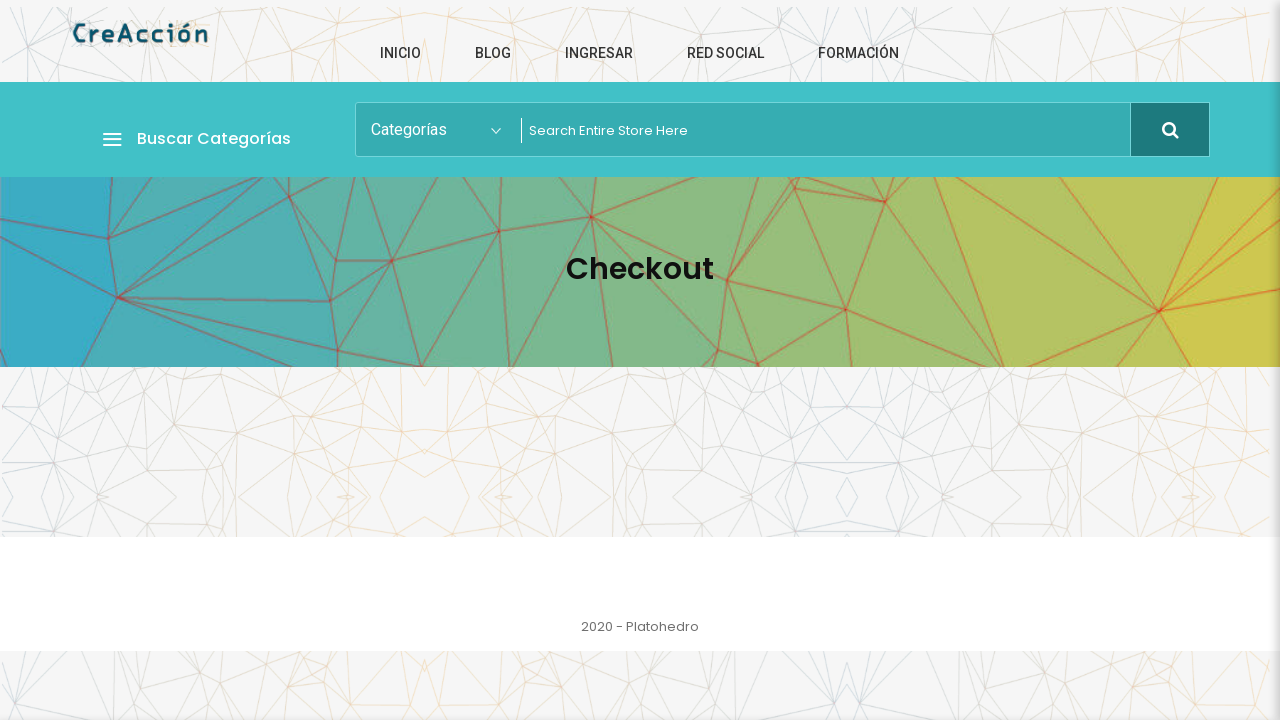

--- FILE ---
content_type: text/css
request_url: https://creaccion.platohedro.org/wp-content/themes/zigcy-lite/style.css?ver=6.0.11
body_size: 28935
content:
/*!
Theme Name: Zigcy Lite
Theme URI: https://accesspressthemes.com/wordpress-themes/zigcy-lite/
Author: Access Press Themes
Author URI: http://accesspressthemes.com
Description: Zigcy Lite is next generation WooCommerce theme with maximum level of flexibility to build any type of online store.3 Starter sites, one click demo import, super fast, deep Woo integration, many CTAs and lead capture / conversion elements.
Version: 2.0.4
Requires at least: 4.7
Tested up to: 5.6
Requires PHP: 5.6
License: GNU General Public License, version 3 (GPLv3)
License URI: http://www.gnu.org/licenses/gpl-3.0.txt
Text Domain: zigcy-lite
Tags: right-sidebar, left-sidebar, custom-menu, featured-images, threaded-comments, translation-ready, custom-logo, blog, theme-options, editor-style, e-commerce

This theme, like WordPress, is licensed under the GPL.
Use it to make something cool, have fun, and share what you've learned with others.

Zigcy Lite is based on Underscores https://underscores.me/, (C) 2012-2017 Automattic, Inc.
Underscores is distributed under the terms of the GNU GPL v2 or later.

Normalizing styles have been helped along thanks to the fine work of
Nicolas Gallagher and Jonathan Neal https://necolas.github.io/normalize.css/
*/
/*--------------------------------------------------------------
>>> TABLE OF CONTENTS:
----------------------------------------------------------------
# Normalize
# Typography
# Elements
# Forms
# Navigation
	## Links
	## Menus
# Accessibility
# Alignments
# Clearings
# Widgets
# Content
	## Posts and pages
	## Comments
# Infinite scroll
# Media
	## Captions
	## Galleries
--------------------------------------------------------------*/
/*--------------------------------------------------------------
# Normalize
--------------------------------------------------------------*/
/* normalize.css v8.0.0 | MIT License | github.com/necolas/normalize.css */

/* Document
	 ========================================================================== */

/**
 * 1. Correct the line height in all browsers.
 * 2. Prevent adjustments of font size after orientation changes in iOS.
 */

html {
	line-height: 1.5; /* 1 */
	-webkit-text-size-adjust: 100%; /* 2 */
	    -ms-overflow-x: hidden;
	        overflow-x: hidden;
}
body{
	-ms-overflow-x: hidden;
	    overflow-x: hidden;
}
/*ul,
li{
	margin: 0;
	padding: 0;
}*/
/* fghf */

.single-content-wrapp table {
border: 1px dashed #BBB;
border-collapse: collapse;
}
th{
    border: 1px solid #BBB;
}
td{
	border: 1px solid #BBB;
	padding-left: 10px;
}
.single-content-wrapp{
	line-height: 1.8;
}
.single-content-wrapp{    
    font-size: 16px;
    line-height: 1.8;
    color: #191e23;
}
.single-content-wrapp dd,
.single-content-wrapp li
{
    margin-bottom: 6px;
}

.single-content-wrapp ol,
.single-content-wrapp ul
{
	padding-left: 2.5em;
    margin-left: 0;
}
.single-content-wrapp ol {
    list-style-type: decimal;
}
style.css?ver=1.0.0:600
table {
margin: 0 0 1.5em;
width: 100%;
border: solid 1px #aaa;
border-collapse: collapse;
text-align: left;
}
/* Sections
	 ========================================================================== */

/**
 * Remove the margin in all browsers.
 */

body {
	margin: 0;
	font-family: poppins;
	color: #404040;
    font-weight: 400;
}

/**
 * Correct the font size and margin on `h1` elements within `section` and
 * `article` contexts in Chrome, Firefox, and Safari.
 */

h1 {
	font-size: 2em;
	margin: 0.67em 0;
}

/* Grouping content
	 ========================================================================== */

/**
 * 1. Add the correct box sizing in Firefox.
 * 2. Show the overflow in Edge and IE.
 */

hr {
	box-sizing: content-box; /* 1 */
	height: 0; /* 1 */
	overflow: visible; /* 2 */
}

/**
 * 1. Correct the inheritance and scaling of font size in all browsers.
 * 2. Correct the odd `em` font sizing in all browsers.
 */

pre {
	font-family: monospace, monospace; /* 1 */
	font-size: 1em; /* 2 */
}

/* Text-level semantics
	 ========================================================================== */

/**
 * Remove the gray background on active links in IE 10.
 */

a {
	background-color: transparent;
}

/**
 * 1. Remove the bottom border in Chrome 57-
 * 2. Add the correct text decoration in Chrome, Edge, IE, Opera, and Safari.
 */

abbr[title] {
	border-bottom: none; /* 1 */
	text-decoration: underline; /* 2 */
	text-decoration: underline dotted; /* 2 */
}

/**
 * Add the correct font weight in Chrome, Edge, and Safari.
 */

b,
strong {
	font-weight: bolder;
}

/**
 * 1. Correct the inheritance and scaling of font size in all browsers.
 * 2. Correct the odd `em` font sizing in all browsers.
 */

code,
kbd,
samp {
	font-family: monospace, monospace; /* 1 */
	font-size: 1em; /* 2 */
}

/**
 * Add the correct font size in all browsers.
 */

small {
	font-size: 11px;
}
small a:hover{
	color: #DF3550;
}
/**
 * Prevent `sub` and `sup` elements from affecting the line height in
 * all browsers.
 */

sub,
sup {
	font-size: 75%;
	line-height: 0;
	position: relative;
	vertical-align: baseline;
}

sub {
	bottom: -0.25em;
}

sup {
	top: -0.5em;
}

/* Embedded content
	 ========================================================================== */

/**
 * Remove the border on images inside links in IE 10.
 */

img {
	border-style: none;
	max-width: 100%;
	height: auto;
}

/* Forms
	 ========================================================================== */

/**
 * 1. Change the font styles in all browsers.
 * 2. Remove the margin in Firefox and Safari.
 */

button,
input,
optgroup,
select,
textarea {
	font-family: inherit; /* 1 */
	font-size: 100%; /* 1 */
	line-height: 1.15; /* 1 */
	margin: 0; /* 2 */
}

/**
 * Show the overflow in IE.
 * 1. Show the overflow in Edge.
 */

button,
input { /* 1 */
	overflow: visible;
}

/**
 * Remove the inheritance of text transform in Edge, Firefox, and IE.
 * 1. Remove the inheritance of text transform in Firefox.
 */

button,
select { /* 1 */
	text-transform: none;
}

/**
 * Correct the inability to style clickable types in iOS and Safari.
 */

button,
[type="button"],
[type="reset"],
[type="submit"] {
	-webkit-appearance: button;
}

/**
 * Remove the inner border and padding in Firefox.
 */

button::-moz-focus-inner,
[type="button"]::-moz-focus-inner,
[type="reset"]::-moz-focus-inner,
[type="submit"]::-moz-focus-inner {
	border-style: none;
	padding: 0;
}

/**
 * Restore the focus styles unset by the previous rule.
 */

button:-moz-focusring,
[type="button"]:-moz-focusring,
[type="reset"]:-moz-focusring,
[type="submit"]:-moz-focusring {
	outline: 1px dotted ButtonText;
}

/**
 * Correct the padding in Firefox.
 */

fieldset {
	padding: 0.35em 0.75em 0.625em;
}

/**
 * 1. Correct the text wrapping in Edge and IE.
 * 2. Correct the color inheritance from `fieldset` elements in IE.
 * 3. Remove the padding so developers are not caught out when they zero out
 *		`fieldset` elements in all browsers.
 */

legend {
	box-sizing: border-box; /* 1 */
	color: inherit; /* 2 */
	display: table; /* 1 */
	max-width: 100%; /* 1 */
	padding: 0; /* 3 */
	white-space: normal; /* 1 */
}

/**
 * Add the correct vertical alignment in Chrome, Firefox, and Opera.
 */

progress {
	vertical-align: baseline;
}

/**
 * Remove the default vertical scrollbar in IE 10+.
 */

textarea {
	overflow: auto;
}

/**
 * 1. Add the correct box sizing in IE 10.
 * 2. Remove the padding in IE 10.
 */

[type="checkbox"],
[type="radio"] {
	box-sizing: border-box; /* 1 */
	padding: 0; /* 2 */
}

/**
 * Correct the cursor style of increment and decrement buttons in Chrome.
 */

[type="number"]::-webkit-inner-spin-button,
[type="number"]::-webkit-outer-spin-button {
	height: auto;
}

/**
 * 1. Correct the odd appearance in Chrome and Safari.
 * 2. Correct the outline style in Safari.
 */

[type="search"] {
	-webkit-appearance: textfield; /* 1 */
	outline-offset: -2px; /* 2 */
}

/**
 * Remove the inner padding in Chrome and Safari on macOS.
 */

[type="search"]::-webkit-search-decoration {
	-webkit-appearance: none;
}

/**
 * 1. Correct the inability to style clickable types in iOS and Safari.
 * 2. Change font properties to `inherit` in Safari.
 */

::-webkit-file-upload-button {
	-webkit-appearance: button; /* 1 */
	font: inherit; /* 2 */
}

/* Interactive
	 ========================================================================== */

/*
 * Add the correct display in Edge, IE 10+, and Firefox.
 */

details {
	display: block;
}

/*
 * Add the correct display in all browsers.
 */

summary {
	display: list-item;
}

/* Misc
	 ========================================================================== */

/**
 * Add the correct display in IE 10+.
 */

template {
	display: none;
}

/**
 * Add the correct display in IE 10.
 */

[hidden] {
	display: none;
}

/*--------------------------------------------------------------
# Typography
--------------------------------------------------------------*/
body,
button,
input,
select,
optgroup,
textarea {
	font-family: poppins;
	color: #404040;
    font-weight: 400;
	font-size: 16px;
	font-size: 1rem;
	line-height: 1.5;
}

h1, h2, h3, h4, h5, h6 {
	clear: both;
}

p {
	margin-bottom: 1.5em;
}

dfn, cite, em, i {
	font-style: italic;
}

blockquote {
	margin: 0 1.5em 1.5em;
    position: relative;
    padding-left: 30px;
    border-left: 4px solid #000;
    padding-left: 1em;
}

address {
	margin: 0 0 1.5em;
}

pre {
	background: #eee;
	font-family: "Courier 10 Pitch", Courier, monospace;
	font-size: 15px;
	font-size: 0.9375rem;
	line-height: 1.6;
	margin-bottom: 1.6em;
	max-width: 100%;
	overflow: auto;
	padding: 1.6em;
}

code, kbd, tt, var {
	font-family: Monaco, Consolas, "Andale Mono", "DejaVu Sans Mono", monospace;
	font-size: 15px;
	font-size: 0.9375rem;
}

abbr, acronym {
	border-bottom: 1px dotted #666;
	cursor: help;
}

mark {
	background: #fff9c0;
	text-decoration: none;
}
ins {
	background: #fff;
	text-decoration: none;
}
big {
	font-size: 125%;
}

/*--------------------------------------------------------------
# Elements
--------------------------------------------------------------*/
html {
	box-sizing: border-box;
}

*,
*:before,
*:after {
	/* Inherit box-sizing to make it easier to change the property for components that leverage other behavior; see https://css-tricks.com/inheriting-box-sizing-probably-slightly-better-best-practice/ */
	box-sizing: inherit;
}

body {
	background: #fff;
	/* Fallback for when there is no custom background color defined. */
}

hr {
	background-color: #ccc;
	border: 0;
	height: 1px;
	margin-bottom: 1.5em;
}

ul, ol {
	margin: 0 0 1.5em 3em;
}

ul {
	list-style: disc;
}

ol {
	list-style: decimal;
}

li > ul,
li > ol {
	margin-bottom: 0;
	margin-left: 1.5em;
}

dt {
	font-weight: bold;
}

dd {
	margin: 0 1.5em 1.5em;
}
dd {
    margin-bottom: 6px;
}
/*img {
	height: 100%;
	 Make sure images are scaled correctly. 
	width: 100%;
	Adhere to container width. 
}
*/
figure {
	margin: 1em 0;
	/* Extra wide images within figure tags don't overflow the content area. */
}

table {
	margin: 0 0 1.5em;
	width: 100%;
}

/*--------------------------------------------------------------
# Forms
--------------------------------------------------------------*/
button,
input[type="button"],
input[type="reset"],
input[type="submit"] {
	border: 1px solid;
	border-color: #ccc #ccc #bbb;
	border-radius: 3px;
	background: #e6e6e6;
	color: rgba(0, 0, 0, 0.8);
	font-size: 12px;
	font-size: 0.75rem;
	line-height: 1;
	padding: .6em 1em .4em;
}

button:hover,
input[type="button"]:hover,
input[type="reset"]:hover,
input[type="submit"]:hover {
	border-color: #ccc #bbb #aaa;
}

button:active, button:focus,
input[type="button"]:active,
input[type="button"]:focus,
input[type="reset"]:active,
input[type="reset"]:focus,
input[type="submit"]:active,
input[type="submit"]:focus {
	border-color: #aaa #bbb #bbb;
}

input[type="text"],
input[type="email"],
input[type="url"],
input[type="password"],
input[type="search"],
input[type="number"],
input[type="tel"],
input[type="range"],
input[type="date"],
input[type="month"],
input[type="week"],
input[type="time"],
input[type="datetime"],
input[type="datetime-local"],
input[type="color"],
textarea {
	color: #666;
	border: 1px solid #ccc;
	border-radius: 3px;
	padding: 3px;
}

input[type="text"]:focus,
input[type="email"]:focus,
input[type="url"]:focus,
input[type="password"]:focus,
input[type="search"]:focus,
input[type="number"]:focus,
input[type="tel"]:focus,
input[type="range"]:focus,
input[type="date"]:focus,
input[type="month"]:focus,
input[type="week"]:focus,
input[type="time"]:focus,
input[type="datetime"]:focus,
input[type="datetime-local"]:focus,
input[type="color"]:focus,
textarea:focus {
	color: #111;
}

select {
	border: 1px solid #ccc;
}

textarea {
	width: 100%;
}

/*--------------------------------------------------------------
# Navigation
--------------------------------------------------------------*/
/*--------------------------------------------------------------
## Links
--------------------------------------------------------------*/
a {
	color: royalblue;
}

a:visited {
	color: royalblue;
}

a:hover, a:focus, a:active {
	color: midnightblue;
}


a:hover, a:active {
	outline: 0;
}
code{
	background: #f3f4f5;
	border-radius: 2px;
	color: #23282d;
	font-family: Menlo,Consolas,monaco,monospace;
	font-size: 14px;
	padding: 2px;
}
pre {
	background: #eee;
	font-family: "Courier 10 Pitch", Courier, monospace;
	font-size: 15px;
	font-size: 0.9375rem;
	line-height: 1.6;
	margin-bottom: 1.6em;
	max-width: 100%;
	overflow: auto;
	padding: 1.6em;
}
/*--------------------------------------------------------------
## Menus
--------------------------------------------------------------*/


.main-navigation ul {	
	list-style: none;
	margin: 0;
	padding-left: 0;
}

.main-navigation ul ul {
	box-shadow: 0 3px 3px rgba(0, 0, 0, 0.2);
	float: left;
	position: absolute;
	top: 100%;
	left: -999em;
	z-index: 99999;
}

.main-navigation ul ul ul {
	left: -999em;
	top: 0;
}
a {
	text-decoration: none;
	-webkit-transition: all ease-in-out 0.5s;
        -moz-transition: all ease-in-out 0.5s;
         -ms-transition: all ease-in-out 0.5s;
          -o-transition: all ease-in-out 0.5s;
             transition: all ease-in-out 0.5s; 
}

.main-navigation ul ul li:hover > ul,
.main-navigation ul ul li.focus > ul {
	left: 100%;
}

/*.main-navigation ul ul a {
	width: 200px;
}*/
blockquote {
    margin: 0;
}
.main-navigation ul li:hover > ul,
.main-navigation ul li.focus > ul {
	left: auto;
}

.main-navigation li {
	
	position: relative;
}

.main-navigation a {
	display: block;
	text-decoration: none;
}

/* Small menu. */
.menu-toggle,
.main-navigation.toggled ul {
	display: block;
}

@media screen and (min-width: 800px) {
	.menu-toggle {
		display: none;
	}}
	/*.main-navigation ul {
		display: block;
	}
}*/

.site-main .comment-navigation, .site-main
.posts-navigation, .site-main
.post-navigation {
	margin: 0 0 1.5em;
	overflow: hidden;
}

.comment-navigation .nav-previous,
.posts-navigation .nav-previous,
.post-navigation .nav-previous {
	float: left;
	width: 50%;
}

.comment-navigation .nav-next,
.posts-navigation .nav-next,
.post-navigation .nav-next {
	float: right;
	text-align: right;
	width: 50%;
}

/*--------------------------------------------------------------
# Accessibility
--------------------------------------------------------------*/
/* Text meant only for screen readers. */
.screen-reader-text {
	border: 0;
	clip: rect(1px, 1px, 1px, 1px);
	clip-path: inset(50%);
	height: 1px;
	margin: -1px;
	overflow: hidden;
	padding: 0;
	position: absolute !important;
	width: 1px;
	word-wrap: normal !important; /* Many screen reader and browser combinations announce broken words as they would appear visually. */
}

.screen-reader-text:focus {
	background-color: #f1f1f1;
	border-radius: 3px;
	box-shadow: 0 0 2px 2px rgba(0, 0, 0, 0.6);
	clip: auto !important;
	clip-path: none;
	color: #21759b;
	display: block;
	font-size: 14px;
	font-size: 0.875rem;
	font-weight: bold;
	height: auto;
	left: 5px;
	line-height: normal;
	padding: 15px 23px 14px;
	text-decoration: none;
	top: 5px;
	width: auto;
	z-index: 100000;
	/* Above WP toolbar. */
}

/* Do not show the outline on the skip link target. */
#content[tabindex="-1"]:focus {
	outline: 0;
}

/*--------------------------------------------------------------
# Alignments
--------------------------------------------------------------*/
.alignleft {
	display: inline;
	float: left;
	margin-right: 1.5em;
}

.alignright {
	display: inline;
	float: right;
	margin-left: 1.5em;
}

.aligncenter {
	clear: both;
	display: block;
	margin-left: auto;
	margin-right: auto;
}

/*--------------------------------------------------------------
# Clearings
--------------------------------------------------------------*/
.clear:before,
.clear:after,
.entry-content:before,
.entry-content:after,
.comment-content:before,
.comment-content:after,
.site-header:before,
.site-header:after,
.site-content:before,
.site-content:after,
.site-footer:before,
.site-footer:after {
	content: "";
	display: table;
	table-layout: fixed;
}

.clear:after,
.entry-content:after,
.comment-content:after,
.site-header:after,
.site-content:after,
.site-footer:after {
	clear: both;
}

/*--------------------------------------------------------------
# Widgets
--------------------------------------------------------------*/
.widget {
	margin: 0 0 1.5em;
	/* Make sure select elements fit in widgets. */
}

.widget select {
	max-width: 100%;
}

/*--------------------------------------------------------------
# Content
--------------------------------------------------------------*/
/*--------------------------------------------------------------
## Posts and pages
--------------------------------------------------------------*/
.sticky {
	display: block;
	
  
}
.entry-content .page-links {
    display: block;
    text-align: center;
    margin-top: 50px;
    color: #404040;
}
.entry-content .page-links b {
    font-weight: normal;
    margin-right: 8px;
}
.entry-content .page-links span {
    padding: 0 10px;
    color: #FFF;
    font-weight: 600;
    display: inline-block;
    background: #DF3550;
    height: 30px;
    width: 30px;
    text-align: center;
    line-height: 30px;
    margin: 0 2px;
    border: solid 1px #DF3550;
}
.entry-content .page-links a {
    color: #404040;
    margin: 0;
}
.sticky .sml-blog-ct-main-wp{
	  -webkit-box-shadow: 1px 1px 10px 2px rgba(0,0,0,0.075);
    box-shadow: 1px 1px 10px 2px rgba(0,0,0,0.075);
    border: solid 1px #ededed;
    background: #f1f1f1;
}
article span.edit-link {
    margin-top: 15px;
    display: block;
}
form input[type="password"] {
    width: 100%;
    padding: 10px;
    border-radius: 3px;
}
form input[type="submit"] {
    background-color: #000;
    color: #fff;
    padding: 15px 30px;
    font-size: 15px;
    margin-top: 10px;
    font-weight: 800;
    border-radius: 2px;
    transition: background .2s;
    cursor: pointer;
}   
form input[type="submit"]:hover {
	background-color: #767676;
}
h1 {
    font-size: 36px;
    margin: 0.67em 0;
    font-weight: 600;
}
h2{
    font-size: 32px;
    font-weight: 600;
}
h3{
    font-size: 28px;
    font-weight: 600;
}
h4{
    font-size: 24px;
    font-weight: 600;
}
h5{
    font-size: 20px;
    font-weight: 600;
}
h6{
    font-size: 18px;
    font-weight: 600;
}
.hentry {
	margin: 0 0 1.5em;
}

.updated:not(.published) {
	display: none;
}

.page-links {
	clear: both;
	margin: 0 0 1.5em;
}

/*--------------------------------------------------------------
## Comments
--------------------------------------------------------------*/
.comment-content a {
	word-wrap: break-word;
}

.bypostauthor {
	display: block;
}

/*--------------------------------------------------------------
# Infinite scroll
--------------------------------------------------------------*/
/* Globally hidden elements when Infinite Scroll is supported and in use. */
.infinite-scroll .posts-navigation,
.infinite-scroll.neverending .site-footer {
	/* Theme Footer (when set to scrolling) */
	display: none;
}

/* When Infinite Scroll has reached its end we need to re-display elements that were hidden (via .neverending) before. */
.infinity-end.neverending .site-footer {
	display: block;
}

/*--------------------------------------------------------------
# Media
--------------------------------------------------------------*/
.page-content .wp-smiley,
.entry-content .wp-smiley,
.comment-content .wp-smiley {
	border: none;
	margin-bottom: 0;
	margin-top: 0;
	padding: 0;
}

/* Make sure embeds and iframes fit their containers. */
embed,
iframe,
object {
	max-width: 100%;
}

/* Make sure logo link wraps around logo image. */
.custom-logo-link {
	display: inline-block;
}

/*--------------------------------------------------------------
## Captions
--------------------------------------------------------------*/
.wp-caption {
	margin-bottom: 1.5em;
	max-width: 100%;
}

.wp-caption img[class*="wp-image-"] {
	display: block;
	margin-left: auto;
	margin-right: auto;
}

.wp-caption .wp-caption-text {
	margin: 0.8075em 0;
}

.wp-caption-text {
	text-align: center;
}

/*--------------------------------------------------------------
## Galleries
--------------------------------------------------------------*/
.gallery {
	margin-bottom: 1.5em;
}

.gallery-item {
	display: inline-block;
	text-align: center;
	vertical-align: top;
	width: 100%;
}

.gallery-columns-2 .gallery-item {
	max-width: 50%;
}

.gallery-columns-3 .gallery-item {
	max-width: 33.33%;
}

.gallery-columns-4 .gallery-item {
	max-width: 25%;
}

.gallery-columns-5 .gallery-item {
	max-width: 20%;
}

.gallery-columns-6 .gallery-item {
	max-width: 16.66%;
}

.gallery-columns-7 .gallery-item {
	max-width: 14.28%;
}

.gallery-columns-8 .gallery-item {
	max-width: 12.5%;
}

.gallery-columns-9 .gallery-item {
	max-width: 11.11%;
}

.gallery-caption {
	display: block;
}
.container {
    /*max-width: 1400px;*/
    margin: 0 auto;
    width: 100%;
}

/*..............................................................site headder................................................................*/
/*.....................store-mart-lite-header-icons.............................*/
.store-mart-lite-top-header-wrap {
    background-color: rgba(41,51,65,1);
    color: #fff;
    border-bottom: 1px solid #eee;
}
.top-header-left-text{
	font-size: 13px;
    font-weight: 400;
    font-family: poppins;
    padding: 8px 0px;
    color: #ffffff;
    }

.top-header-call-title {    
    padding:8px 0;
    text-transform: uppercase;
    font-size: 12px;
    font-weight: 400;
    font-family: poppins;
    color: #ffffff;
}
.top-header-contact-num {
    padding: 8px 0;
    margin-left: 15px;
    font-size: 12px;
    font-weight: 400;
    font-family: poppins;
    color: #ffffff;
}
.store-mart-lite-header-icons a {
    margin-left: 8px;
    color: #ffffff;
    font-size: 14px;
    -webkit-transition: all ease-in-out 0.5s;
        -moz-transition: all ease-in-out 0.5s;
         -ms-transition: all ease-in-out 0.5s;
          -o-transition: all ease-in-out 0.5s;
             transition: all ease-in-out 0.5s; 
}
.header-one .store-mart-lite-header-icons {    
    display: flex;
    display: -webkit-box;
    display: -moz-box;
    display: -ms-flexbox;
    display: -webkit-flex;
    flex-wrap: wrap;
    justify-content: space-between;    
        margin: 0 auto;
    width: 100%;
    max-width: 1400px;
    padding: 0 10px;
}
.store-mart-lite-top-header-left {
    display: flex;
    display: -webkit-box;
    display: -moz-box;
    display: -ms-flexbox;
    display: -webkit-flex;
    -webkit-flex-wrap: wrap;
        -ms-flex-wrap: wrap;
            flex-wrap: wrap;
}
.store-mart-lite-sc-icons {
    padding-top: 4px;
    padding-left: 8px;
}
.store-mart-lite-sc-icons a:hover{
	color: #DF3550;
}

/*......................store-mart-lite-logos.......................*/
.site-branding img {
    width: 140px;
}
.store-mart-lite-logos {
    display: flex;
    display: -webkit-box;
    display: -moz-box;
    display: -ms-flexbox;
    display: -webkit-flex;
    -webkit-flex-wrap: wrap;
        -ms-flex-wrap: wrap;
            flex-wrap: wrap;
    -webkit-align-items: center;
            align-items: center;
    width: 100%;
     -webkit-justify-content: space-between;
            justify-content: space-between;
        padding: 20px 10px;
}

.store-mart-lite-logos form{
    display: flex;
    display: -webkit-box;
    display: -moz-box;
    display: -ms-flexbox;
    display: -webkit-flex;
    height: 50px;    
    align-items: center;
    -webkit-align-items: center;     
   }
.search-wrap {
    display: flex;  
    display: -webkit-box;
    display: -moz-box;
    display: -ms-flexbox;
    display: -webkit-flex;  
    border: 2px solid #ddd;
    border-radius: 3px;
    height: 100%;
    align-items: center;
     -webkit-align-items: center;     
    position: relative;
}

.user-logout-wrap.sm-icon-header {
    margin-right: 30px;
    position: relative;   
}
.sm-wishlist-wrap.sm-icon-header {
    
    position: relative;
}
.sm_search_wrap select {
    border: none;
    -webkit-appearance: none;   
    background-repeat: no-repeat;
    background-position: right 50%;
    width: 100%;
    font-size: 14px;
    font-weight: 400;
    padding-left: 15px;
    background-color: transparent;
    background-image: url(assets/images/down-arrow.png);
}
.sm_search_form input[type="text"]{
	border: none;
	padding-right: 50px;
	width: 350px;
    background: transparent;
    text-transform: capitalize;
}
.sm_search_wrap {
    width: 150px;
    position: relative;
}
.sm_search_form {
    margin-left: 20px;
}
.sm_search_form button#searchsubmit {
    padding: 15px;
    color: #fff;
    background-color: #df3550;
    border: none;
    cursor: pointer;
    position: absolute;
    top: -1px;
    right: -1px;
    font-size: 18px;
    -webkit-border-radius: 0px;
            border-radius: 0px;
}
.sm_search_form input::placeholder {
    font-size: 13px;
}
.user-logout-wrap.sm-icon-header a {    
    color: #333;
    font-size: 25px;
    -webkit-transition: all ease-in-out 0.5s;
        -moz-transition: all ease-in-out 0.5s;
         -ms-transition: all ease-in-out 0.5s;
          -o-transition: all ease-in-out 0.5s;
             transition: all ease-in-out 0.5s; 
}
.user-logout-wrap.sm-icon-header a:hover{
	color: #df3550;
}
.sm-wishlist-wrap.sm-icon-header a.sm-wishlist-ct-class{
    color: #333;
    font-size: 25px;
    -webkit-transition: all ease-in-out 0.5s;
        -moz-transition: all ease-in-out 0.5s;
         -ms-transition: all ease-in-out 0.5s;
          -o-transition: all ease-in-out 0.5s;
             transition: all ease-in-out 0.5s; 
}
.sm_search_wrap:after{
    position: absolute;
    top: 0px;
    left: 110%;
    background-color: #818181;
    width: 1px;
    height: 25px;
    content: '';
}
.user-logout-wrap.sm-icon-header span {
    font-size: 14px;
    position: absolute;
    z-index: 100;
    top: 20px;
    right: 0;
    max-width: 150px;
    padding: 20px 20px;
    line-height: 40px;
    background: #FFF;
    color: #404040;
    visibility: hidden;
    opacity: 0;
    font-family: poppins;
    -webkit-transform: translateY(45px);
    -moz-transform: translateY(45px);
    -ms-transform: translateY(45px);
    -o-transform: translateY(45px);
    transform: translateY(45px);
    -webkit-box-shadow: 2px 3px 10px -2px rgba(0,0,0,0.2);
    box-shadow: 2px 3px 10px -2px rgba(0,0,0,0.2);
    -webkit-transition: all .4s cubic-bezier(.77,0,.175,1);
    -moz-transition: all .4s cubic-bezier(.77,0,.175,1);
    -ms-transition: all .4s cubic-bezier(.77,0,.175,1);
    -o-transition: all .4s cubic-bezier(.77,0,.175,1);
    transition: all .4s cubic-bezier(.77,0,.175,1);
}
.browse-category i {
        font-size: 22px;
    font-weight: 800;
    padding-left: 15px;
    line-height: 1;
    display: inline-block;
    vertical-align: middle;
    padding-right: 5px;
    margin-top: -2px;
}
.user-logout-wrap.sm-icon-header a:hover span {
    opacity: 1;
    visibility: visible;
    color: #333;
    -webkit-transform: translateY(15px);
       -moz-transform: translateY(15px);
        -ms-transform: translateY(15px);
         -o-transform: translateY(15px);
            transform: translateY(15px);
}
.user-logout-wrap.sm-icon-header a.sm-wishlist-ct-class:hover{
	color: #df3550;
	-webkit-transition: 1s;
	   -moz-transition: 1s;
	    -ms-transition: 1s;
	     -o-transition: 1s;
	        transition: 1s;
}
.store-mart-lite-login-wrap i{
    font-weight: 800;
}
.user-logout-wrap.sm-icon-header a span:hover {
	color: #df3550;
	-webkit-transition: 1s;
	   -moz-transition: 1s;
	    -ms-transition: 1s;
	     -o-transition: 1s;
	        transition: 1s;
}
.sm-wishlist-wrap.sm-icon-header a.sm-wishlist-ct-class:hover{
	color: #df3550;
	-webkit-transition: 1s;
	   -moz-transition: 1s;
	    -ms-transition: 1s;
	     -o-transition: 1s;
	        transition: 1s;
}
span.wishlist-counter {
    position: absolute;
    top: -5px;
    left: 18px;
    font-size: 12px;
    background-color: #df3550;
    border-radius: 50%;
    color: #fff;
    height: 25px;
    width: 25px;
    text-align: center;
    line-height: 2;
}

.wishlist-dropdown.product_list_widget {
    font-size: 14px;
    position: absolute;
    z-index: 99;
    top: 15px;
    right: 0;
    width: 350px;
    padding: 20px;
    padding-bottom: 0;
    color: #333;
    background: #FFF;
    visibility: hidden;
    overflow-y:auto ;
    opacity: 0;
    -webkit-transform: translateY(45px);
    -moz-transform: translateY(45px);
    -ms-transform: translateY(45px);
    -o-transform: translateY(45px);
    transform: translateY(45px);
    -webkit-box-shadow: 2px 3px 10px -2px rgba(0,0,0,0.2);
    box-shadow: 2px 3px 10px -2px rgba(0,0,0,0.2);
    -webkit-transition: all .4s cubic-bezier(.77,0,.175,1);
    -moz-transition: all .4s cubic-bezier(.77,0,.175,1);
    -ms-transition: all .4s cubic-bezier(.77,0,.175,1);
    -o-transition: all .4s cubic-bezier(.77,0,.175,1);
    transition: all .4s cubic-bezier(.77,0,.175,1);
}
.sm-wishlist-wrap.sm-icon-header:hover .wishlist-dropdown.product_list_widget{
	opacity: 1;
    visibility: visible;
    color: #333;
    -webkit-transform: translateY(15px);
       -moz-transform: translateY(15px);
        -ms-transform: translateY(15px);
         -o-transform: translateY(15px);
            transform: translateY(15px);
}
.sm-wishlist-wrap.sm-icon-header a li{
	font-size: 14px;
	color: #000;
	 font-family: poppins;
	
}
.sm-wishlist-wrap.sm-icon-header p{
	font-size: 14px;
	color: #7b7b7b;
	 font-family: poppins;
	     margin-top: 0px;
	     text-align: center;
}
.store-mart-lite-login-wrap {
    display: flex;
    display: -webkit-box;
    display: -moz-box;
    display: -ms-flexbox;
    display: -webkit-flex;
    -webkit-justify-content: flex-end;
            justify-content: flex-end;
    margin-right: 20px;
    -webkit-align-items: center;
            align-items: center;
}
ul.cart-widget-products{
    list-style: none;
    margin: 0;
    padding: 0;
}
.store-mart-lite-login-wrap a.product-mini-image {
    color: transparent;
}
.cart-widget-products li.cart-widget-prod {
    display: -webkit-box;
    display: -moz-box;
    display: -ms-flexbox;
    display: -webkit-flex;
    display: flex;
    -webkit-flex-wrap: wrap;
    -ms-flex-wrap: wrap;
    flex-wrap: wrap;
    -ms-flex-align: center;
    -webkit-align-items: center;
    -webkit-box-align: center;
    align-items: center;
    -webkit-justify-content: flex-start;
    justify-content: flex-start;
    padding: 20px 0;
    border-bottom: 1px solid #eee;
    
}
.cart-widget-products .descr-box {
    padding-left: 15px;
    width: calc(100% - 80px);
}
.descr-box a {
    font-size: 14px;
    color: #000 ;
    text-decoration: none;
     font-family: poppins;
     -webkit-transition: all ease-in-out 0.5s;
        -moz-transition: all ease-in-out 0.5s;
         -ms-transition: all ease-in-out 0.5s;
          -o-transition: all ease-in-out 0.5s;
             transition: all ease-in-out 0.5s; 
}
.descr-box a:hover{
	color: #DF3550;
}
h4.product-title {
    margin: 0;
}
.descr-box h4.product-title a:hover{    
    color: #df3550;    
}
.store-mart-lite-logos span.woocommerce-Price-amount.amount {
    color: #999;
    font-family: poppins;
}
p.sm-item-notice {
    position: relative;
}
p.sm-item-notice::after {
    position: absolute;
    content: '';
    width: 45px;
    height: 1px;
    background-color: #999;
    top: 100%;
    left: 0;
}

.wishlist-dropdown p.buttons a{
	display: block;
    color: #FFF;
    font-size: 14px;
    font-family: poppins;
    text-decoration: none;
    background-color: #DF3550;
    border-radius: 0px;
    height: 45px;
    line-height: 45px;
    -webkit-transition: all ease-in-out 0.5s;
    -moz-transition: all ease-in-out 0.5s;
    -ms-transition: all ease-in-out 0.5s;
    -o-transition: all ease-in-out 0.5s;
    transition: all ease-in-out 0.5s;
    border: 1px solid #DF3550;
}
.wishlist-dropdown p.buttons a:hover{
	background-color: #FFF;
	color: #DF3550;
	border: 1px solid #DF3550;
	/*-webkit-transition: all ease-in-out 0.5s;
	   -moz-transition: all ease-in-out 0.5s;
	    -ms-transition: all ease-in-out 0.5s;
	     -o-transition: all ease-in-out 0.5s;
	        transition: all ease-in-out 0.5s;*/
}
p.buttons span:after {
    position: absolute;
    content: '\f06e';
    font-family: fontawesome;    
    right: 110%;
}
p.buttons span {
    position: relative;
}
.menu-primary-menu-container a:hover{
	color:#DF3550;;
}
/*................................store-mart-lite-product-cat.........................................*/

.browse-category {
    display: inline-block;
    background-color: #df3550;
    width: 250px;
    color: #fff;
    font-size: 14px;
    font-family: poppins;
    cursor: pointer;
    font-weight: 500;
    line-height: 50px;
    height: 50px;
}

.store-mart-lite-product-cat {
    display:flex;
    display: -webkit-box;
    display: -moz-box;
    display: -ms-flexbox;
    display: -webkit-flex;
    -webkit-flex-wrap: wrap;
        -ms-flex-wrap: wrap;
            flex-wrap: wrap;
    -webkit-justify-content: space-between;
            justify-content: space-between;
    -webkit-align-items: center;
            align-items: center;
    padding: 0 10px;       
}
.browse-category-wrap {
    position: relative;
    width: 250px;
}
.browse-category-wrap ul {
    list-style: none;
}
.menu li {
    margin: 5px 10px;
    position: relative;
    display: inline-block;
}
.main-navigation .menu li.menu-item-has-children {
    margin-right: 15px;
}
.header-one .main-navigation{
	width: calc(100% - 380px);
    width: -webkit-calc(100% - 380px);
    width: -moz-calc(100% - 380px);
    text-align: center;
}
.header-two .main-navigation{
	width: 100%;
}
.header-one .cart-icon-wrap {
     width: 125px;     
}
.main-navigation .menu-primary-menu-container ul > li.menu-item-has-children::after{
	position: absolute;
    bottom: 22px;
    right: 0px;
    color: #000;
    content: "\f107";
    font-family: fontawesome;
}
.main-navigation ul > li a{
    font-family: 'Poppins';
    font-size: 14px;
    font-weight: 600;    
    text-transform: uppercase;    
    color: #333;
    -webkit-transition: all ease-in-out 0.5s;
        -moz-transition: all ease-in-out 0.5s;
         -ms-transition: all ease-in-out 0.5s;
          -o-transition: all ease-in-out 0.5s;
             transition: all ease-in-out 0.5s; 
}
.header-one .main-navigation .menu-primary-menu-container ul > li.menu-item-has-children::after {    
    bottom: 2px;
 }
 .header-two .menu li {
    margin: 0px 0px;
 }
.main-navigation ul li span {
    display: block;    
    position: relative;
}
.main-navigation ul > .menu-item-has-children:hover > a{
	color: #DF3550;
}
.main-navigation  ul > li.menu-item-has-children:hover::after{
	color: #DF3550;
}

.sm-cart-icon-wrap span.icon {
    color: #333;    
    font-size: 30px;
	font-weight: 800;
	 -webkit-transition: all ease-in-out 0.5s;
        -moz-transition: all ease-in-out 0.5s;
         -ms-transition: all ease-in-out 0.5s;
          -o-transition: all ease-in-out 0.5s;
             transition: all ease-in-out 0.5s; 
}
.sm-cart-icon-wrap span.lnr.lnr-cart {
    font-weight: 400;
    color: #333;
}
.sm-cart-icon-wrap span.sm-cart-count {
    bottom: 25px;
    position: absolute;
    left: 15px;
    background-color: #df3550;
    color: #fff;
    border-radius: 50%;
    font-size: 11px;
    height: 25px;
    width: 25px;
    text-align: center;
    line-height: 2.4;
}
span.sm-cart-icon-wrap {
    position: relative;
    padding-right: 15px;
}
span.sm-cart-wrap {   
    font-size: 14px;   
    padding-left: 10px;
    display: -webkit-box;
    display: -moz-box;
    display: -ms-flexbox;
    display: -webkit-flex;
    display: flex;
    -webkit-flex-flow: column;
    -ms-flex-flow: column;
    flex-flow: column;    
    font-family: poppins;
    font-weight: 500;
    color: #333;
    -webkit-transition: all ease-in-out 0.5s;
        -moz-transition: all ease-in-out 0.5s;
         -ms-transition: all ease-in-out 0.5s;
          -o-transition: all ease-in-out 0.5s;
             transition: all ease-in-out 0.5s; 
}
.header-one .cart-icon-wrap:hover .sm-cart-icon-wrap span.lnr-cart,
.header-one .cart-icon-wrap:hover .sm-cart-wrap
{
	color: #DF3550;
}
.cart-icon-wrap:hover .sm-cart-wrap span.sm-cart-text{
	border-color: #DF3550;	
}
span.sm-cart-text {
    border-bottom: 1px solid #333;
         -webkit-transition: border 0.3s;
    -moz-transition: border 0.3s;
    -ms-transition: border 0.3s;
    -o-transition: border 0.3s;
    transition: border 0.3s;
        }
.widget.widget_shopping_cart{
	    margin: 0;
    display: block;
    position: absolute;
    opacity: 0;
    visibility: hidden;
    z-index: 11;
    top: 100%;    
    max-height: 500px;
    overflow-y: auto;
    right: 0;
    min-width: 350px;
    padding: 20px;   
    background: #FFF;
    -webkit-transform: translateY(15px);
    -moz-transform: translateY(15px);
    -ms-transform: translateY(15px);
    -o-transform: translateY(15px);
    transform: translateY(15px);
    -webkit-box-shadow: 2px 3px 10px -2px rgba(0,0,0,0.2);
    box-shadow: 2px 3px 10px -2px rgba(0,0,0,0.2);
    -webkit-transition: all .4s cubic-bezier(.77,0,.175,1);
    -moz-transition: all .4s cubic-bezier(.77,0,.175,1);
    -ms-transition: all .4s cubic-bezier(.77,0,.175,1);
    -o-transition: all .4s cubic-bezier(.77,0,.175,1);
    transition: all .4s cubic-bezier(.77,0,.175,1);
}

.cart-icon-wrap:hover .widget.widget_shopping_cart{
	opacity: 1;
	visibility: visible;
	-webkit-transform: translateY(0px);
	   -moz-transform: translateY(0px);
	    -ms-transform: translateY(0px);
	     -o-transform: translateY(0px);
	        transform: translateY(0px);
}
.cart-icon-wrap ul{
	list-style: none;
	margin: 0;
	position: relative;
	padding-left: 0px;
	display: none;
}
a.cart-contents {
    display: flex;
    display: -webkit-box;
    display: -moz-box;
    display: -ms-flexbox;
    display: -webkit-flex;
    -webkit-flex-wrap: wrap;
        -ms-flex-wrap: wrap;
            flex-wrap: wrap;
    -webkit-align-items: center;
            align-items: center;
    -webkit-justify-content: flex-end;
            justify-content: flex-end;
}
.main-navigation .menu-primary-menu-container ul li.menu-item-has-children > ul.sub-menu {
    display: block;
    position: absolute;
    opacity: 0;
    visibility: hidden;
    z-index: 100;
    top: 15px;
    left: 0px;
    min-width: 220px;
    padding: 10px;
    background: #FFF;
    -webkit-transform: translateY(45px);
    -moz-transform: translateY(45px);
    -ms-transform: translateY(45px);
    -o-transform: translateY(45px);
    transform: translateY(45px);
    -webkit-box-shadow: 2px 3px 10px -2px rgba(0,0,0,0.2);
    box-shadow: 2px 3px 10px -2px rgba(0,0,0,0.2);
    -webkit-transition: all .4s cubic-bezier(.77,0,.175,1);
    -moz-transition: all .4s cubic-bezier(.77,0,.175,1);
    -ms-transition: all .4s cubic-bezier(.77,0,.175,1);
    -o-transition: all .4s cubic-bezier(.77,0,.175,1);
    transition: all .4s cubic-bezier(.77,0,.175,1);
}
.main-navigation .menu-primary-menu-container ul.sub-menu {
    display: block;
    position: absolute;
    opacity: 0;
    visibility: hidden;
    z-index: 100;
    top: 15px;
    left: 0px;
    min-width: 220px;
    padding: 10px;
    background: #FFF;
    -webkit-transform: translateY(45px);
    -moz-transform: translateY(45px);
    -ms-transform: translateY(45px);
    -o-transform: translateY(45px);
    transform: translateY(45px);
    -webkit-box-shadow: 2px 3px 10px -2px rgba(0,0,0,0.2);
    box-shadow: 2px 3px 10px -2px rgba(0,0,0,0.2);
    -webkit-transition: all .4s cubic-bezier(.77,0,.175,1);
    -moz-transition: all .4s cubic-bezier(.77,0,.175,1);
    -ms-transition: all .4s cubic-bezier(.77,0,.175,1);
    -o-transition: all .4s cubic-bezier(.77,0,.175,1);
    transition: all .4s cubic-bezier(.77,0,.175,1);
}
.main-navigation .menu-primary-menu-container ul li.menu-item-has-children:hover > ul.sub-menu{
	opacity: 1;
	visibility: visible;
	-webkit-transform: translateY(15px);
	   -moz-transform: translateY(15px);
	    -ms-transform: translateY(15px);
	     -o-transform: translateY(15px);
	        transform: translateY(15px);
}
.main-navigation .menu-primary-menu-container ul li.menu-item-has-children > ul.sub-menu li.menu-item-has-children:hover ul.sub-menu{
	opacity: 1;
	visibility: visible;
	-webkit-transform: translateY(15px);
	   -moz-transform: translateY(15px);
	    -ms-transform: translateY(15px);
	     -o-transform: translateY(15px);
	        transform: translateY(15px);
}
.main-navigation .menu-primary-menu-container ul li.menu-item-has-children > ul.sub-menu ul.sub-menu {
    left: 110%;
    top: -10px;
}
.main-navigation .menu-primary-menu-container ul li ul.sub-menu li.menu-item-has-children {
    position: relative;
    display: block;
}

.main-navigation .menu-primary-menu-container ul li ul.sub-menu li > a{
	position:relative;
	display: inline-block;
}
.main-navigation .menu-primary-menu-container ul li ul.sub-menu li a:hover:before{
	width: 100%;
}
.browse-category-wrap .categorylist {
    max-height: 0;
    position: absolute;
    top: 100%;
    left: 0;
    padding: 0px 25px;
    width: 100%;
    background: #FFF;
    overflow: hidden;
    -webkit-transition: all .4s cubic-bezier(.77,0,.175,1);
    -moz-transition: all .4s cubic-bezier(.77,0,.175,1);
    -ms-transition: all .4s cubic-bezier(.77,0,.175,1);
    -o-transition: all .4s cubic-bezier(.77,0,.175,1);
    transition: all .4s cubic-bezier(.77,0,.175,1);
    z-index: 10;
}
.browse-category-wrap .categorylist.sm-cat-menu-active {
    max-height: 1000px;
    padding: 20px 25px;
    -webkit-box-shadow: 2px 2px 10px -2px rgba(0,0,0,0.2);
    box-shadow: 2px 2px 10px -2px rgba(0,0,0,0.2);    
}
.browse-category-wrap .categorylist ul li:first-child a {
    padding-top: 0px;
}
.browse-category-wrap .categorylist ul li a {
        color: #666;
    font-weight: 400;
    font-size: 14px;
    padding: 15px 25px;
    display: block;
    border-bottom: solid 1px #eee;
    position: relative;
    text-decoration: none;
    -webkit-transition: all ease 0.4s;
    -moz-transition: all ease 0.4s;
    -ms-transition: all ease 0.4s;
    -o-transition: all ease 0.4s;
    transition: all ease 0.4s;
}
.browse-category-wrap .categorylist ul li:last-child a{
	border-bottom: none;
	padding-bottom: 0;
}
.browse-category-wrap .categorylist ul li:last-child a:before{
	height: 0;
}
.browse-category-wrap .categorylist ul li a:before {
    content: "";
    position: absolute;
    top: 100%;
    height: 1px;
    width: 0;
    left: 0;
    background: #DF3550;
    -webkit-transition: all .4s cubic-bezier(.77,0,.175,1);
    -moz-transition: all .4s cubic-bezier(.77,0,.175,1);
    -ms-transition: all .4s cubic-bezier(.77,0,.175,1);
    -o-transition: all .4s cubic-bezier(.77,0,.175,1);
    transition: all .4s cubic-bezier(.77,0,.175,1);
}
.browse-category-wrap .categorylist ul li a:hover:before{
	width: 100%;
}
.browse-category-wrap .categorylist ul li a:hover{
	color: #DF3550;
}
.browse-category-wrap ul{
    padding: 0;
    margin: 0;
}

.main-navigation .menu-primary-menu-container .menu.nav-menu a{
	position: relative;
	padding: 3px 15px;
}
.main-navigation .menu-primary-menu-container .menu.nav-menu span:before{
	content: "";
    position: absolute;
    top: 100%;
    left: 0;
    width: 0;
    height: 1px;
    background: #DF3550;
    -webkit-transition: all .4s cubic-bezier(.77,0,.175,1);
    -moz-transition: all .4s cubic-bezier(.77,0,.175,1);
    -ms-transition: all .4s cubic-bezier(.77,0,.175,1);
    -o-transition: all .4s cubic-bezier(.77,0,.175,1);
    transition: all .4s cubic-bezier(.77,0,.175,1);
}
.main-navigation .menu-primary-menu-container .menu.nav-menu a:hover span:before{
	width: 100%;
}
/*............................................plx_slider_promo_section.......................................*/

.store-mart-lite-slider-promo-banner {
    display: flex;
    display: -webkit-box;
    display: -moz-box;
    display: -ms-flexbox;
    display: -webkit-flex;
    -webkit-flex-wrap: wrap;
        -ms-flex-wrap: wrap;
            flex-wrap: wrap;
        -webkit-align-items: stretch;
                align-items: stretch;
    width: 100%;
    height: 100%;
            -webkit-justify-content: flex-start;
                    justify-content: flex-start;
}
.plx_slider_promo_section .store-mart-lite-banner-wrapper{    
    width: 50%;
    position: relative;    
}
.plx_slider_promo_section .store-mart-lite-container {    
    width: 50%;
    overflow: hidden;    
}
.banner-slider-info {
    position: absolute;
    top: 50%;
    left: 50%;
    color: #fff;
    text-align: center;    
    width: 100%;    
    -webkit-transform: translate(-50%,-50%);
        -moz-transform: translate(-50%,-50%);
         -ms-transform: translate(-50%,-50%);
          -o-transform: translate(-50%,-50%);
             transform: translate(-50%,-50%); 
    z-index: 10;
}
h2.caption-title {
    font-size: 18px;
    font-weight: 500;
    font-family: poppins;
    line-height: 1;
    margin-bottom: 10px;
    text-transform: uppercase;
}
.caption-content {
    font-size: 44px;
    font-weight: 600;
    font-family: poppins;     
    margin-bottom: 25px;
    line-height: 1; 
    text-transform: capitalize;
}
.sml-slider-btn {
    display: inline-block;
}
a.slider-button {	
    color: #fff;
    text-decoration: none;
    background-color: #DF3550;
    font-family: poppins;
    padding: 15px 30px;
    text-transform: uppercase;
    font-size: 16px;   
    font-weight: 600;     
}
a.slider-button:hover{
	color: #DF3550;
	background-color: #fff;
}
.store-mart-lite-wrapper {
    position: relative;
    height: 50%;
}
.promo-one-image{
	position: relative;    
    height: 100%;
    overflow: hidden;
}
.promo-one-image a{
	display: block;
	display: block;
    height: 100%;
    width: 100%;
}
.promo-one-image img{
	vertical-align: top;
	-webkit-backface-visibility: hidden;
	   -moz-backface-visibility: hidden;
	        backface-visibility: hidden;
}
.promo-one-image img{
	    -webkit-appearance: hidden;
		-webkit-transition: all ease-in-out 0.3s;
        -moz-transition: all ease-in-out 0.3s;
         -ms-transition: all ease-in-out 0.3s;
          -o-transition: all ease-in-out 0.3s;
             transition: all ease-in-out 0.3s;
	    width: 100%;  
	    height: 100%;   
	    object-fit:cover;      
}
.promo-one-image:hover img{
	-webkit-transform: scale(1.07);
	       -moz-transform: scale(1.07);
	        -ms-transform: scale(1.07);
	         -o-transform: scale(1.07);
	            transform: scale(1.07);
}

.store-mart-lite-promo-content-wrap {
    position: absolute;
    top: 50%;
    right: 0;
    color: #fff;    
    -webkit-transform: translateY(-50%);
       -moz-transform: translateY(-50%);
        -ms-transform: translateY(-50%);
         -o-transform: translateY(-50%);
            transform: translateY(-50%);
    text-transform: uppercase;    
    z-index: 10;
    margin-right: 100px;
    text-align: right;
}
.sml-promo-price-btn {
    display: inline-block;
	margin-top: 0px;
}
a.promo-price-title {
    font-size: 22px;
    font-family: poppins;
    position: relative;    
    color: #fff;
    display: block;    
    line-height: 1;
    text-decoration: none;
    text-transform: capitalize;

}
.promo-subtitle {
    font-size: 18px;
	font-weight: 500;
	font-family: poppins;
	margin-bottom: 10px;
	text-transform: uppercase;
}
.promo-title {
    font-size: 44px;
	font-weight: 600;
	font-family: poppins;
	line-height: 1;
	text-transform: uppercase;
	cursor: pointer;
	white-space: nowrap;
	margin-bottom: 20px;
	text-transform: capitalize;
}

.promo-price-title:after {
    position: absolute;
    top: 12px;
    right: 110%;
    background-color: #fff;
    content: '';
    height: 1px;
    width: 100%;
    -webkit-transition: all ease-in-out 0.5s;
        -moz-transition: all ease-in-out 0.5s;
         -ms-transition: all ease-in-out 0.5s;
          -o-transition: all ease-in-out 0.5s;
             transition: all ease-in-out 0.5s; 
}

.store-mart-lite-button.btn1 a {
    text-align: center;
	background-color: #DF3550;
	color: #fff;
	font-size: 16px;
	font-family: poppins;
	text-decoration: none;
	padding: 15px 30px;
	display: inline-block;     
}
.store-mart-lite-button.btn1 a:hover{
	color: #DF3550;
	background-color: #fff;
}

.banner-slider{
	position: relative;	
	height: 100%;	
}
.plx_slider_promo_section .owl-item.active {
	height: 100%;
}
.plx_slider_promo_section .owl-carousel .owl-stage {    
    height: 100%;
}
.plx_slider_promo_section .owl-stage-outer {
    height: 100%;
}
.plx_slider_promo_section .owl-carousel.owl-loaded {
    display: block;
    height: 100%;
}
.banner-slider::after {
    position: absolute;
    z-index: 9;
    content: '';
    background-color: rgba(0,0,0,.2);
    height: 100%;
    width: 100%;
    top: 0;
    left: 0;
}
.store-mart-lite-button.btn1 {
    text-align: right;
	position: relative;
	margin-top: 0;
}
a.promo-price-title:hover{
	color: #DF3550;
}
a.promo-price-title:hover::after{
	background-color: #DF3550;
}
.store-mart-lite-slider-promo-banner .owl-carousel .owl-item img {    
    vertical-align: bottom;
    object-fit:cover;
}

.tagged_as a{
    font-size: 14px;
    color: #666;
}
.tagged_as a:hover{
	color: #DF3550;
}

/*...........................plx_prod_cat_section....................................*/
.plx_prod_cat_section{
	padding: 45px 0 45px 0px;
	margin: 15px 0;
}
.store-mart-lite-cat-pro-wrap {
    display: flex;
    display: -webkit-box;
    display: -moz-box;
    display: -ms-flexbox;
    display: -webkit-flex;
    -webkit-flex-wrap: wrap;
    -ms-flex-wrap: wrap;
    flex-wrap: wrap;
        -webkit-justify-content: space-around;
                justify-content: space-around;
    padding: 0 10px;
}
.store-mart-lite-prod-cat-wrapper-one {
    -webkit-flex-basis: 33.33%;
            flex-basis: 33.33%;
            padding: 0 10px 0 0px;
    position: relative;
    overflow: hidden;
}
.store-mart-lite-prod-cat-wrapper-two {   
    -webkit-flex-basis: 33.33%;
	flex-basis: 33.33%;
	padding: 0 10px 0 10px;
}
.store-mart-lite-prod-cat-wrapper-three {
	   flex-basis: 33.33%;
	-webkit-flex-basis: 33.33%;
	padding: 0 0px 0 10px;
}
.store-mart-lite-cat-prod-content{
    position: absolute;
    top: 50%;    
    text-align: center;
    line-height: 2;
    z-index: 12;    
    padding: 0 30px;
    -webkit-transform: translateY(-50%);
       -moz-transform: translateY(-50%);
        -ms-transform: translateY(-50%);
         -o-transform: translateY(-50%);
            transform: translateY(-50%);
     -webkit-transition: all .4s cubic-bezier(.77,0,.175,1);
    -moz-transition: all .4s cubic-bezier(.77,0,.175,1);
    -ms-transition: all .4s cubic-bezier(.77,0,.175,1);
    -o-transition: all .4s cubic-bezier(.77,0,.175,1);
    transition: all .4s cubic-bezier(.77,0,.175,1);
}
.store-mart-lite-prod-cat-wrapper-one .store-mart-lite-cat-prod-content {
    text-align: left;
    left: 0;
}
.store-mart-lite-prod-cat-wrapper-three .store-mart-lite-cat-prod-content {
    text-align: right;
    right: 0;
}
.store-mart-lite-cat-prod-content-down{
	    position: absolute;
    left: 0;
    right: 0;
    text-align: center;
    padding: 0 30px;
    z-index: 10;
        top: 0;
    margin-top: 30px;
}
.store-mart-lite-cat-prod-title {
    font-family: poppins;
    display: block;
    font-size: 16px;
    font-weight: 400;
    color: #23232c;
    margin: 0; 
}
.store-mart-lite-cat-prod-description {
        margin: 0;
    display: block;
    font-size: 42px;
    color: #23232C;
    font-weight: 600;
    text-transform: capitalize;
    line-height: 1.15;
    margin-bottom: 35px;

}
a.store-mart-cat-prod-btn {
    color: #fff;
    font-size: 14px;
    font-family: poppins;
    text-decoration: none;
    text-transform: uppercase;
    -webkit-transition: all ease-in-out 0.5s;
    -webkit-transition: all ease-in-out 0.5s;
        -moz-transition: all ease-in-out 0.5s;
         -ms-transition: all ease-in-out 0.5s;
          -o-transition: all ease-in-out 0.5s;
             transition: all ease-in-out 0.5s;              
    position: relative;
}

.store-mart-lite-prod-cat-wrapper-two{
	position: relative;
	overflow: hidden;
}
.store-mart-lite-prod-cat-wrapper-three{
	position: relative;
	overflow: hidden;
}
a.store-mart-cat-prod-btn:hover{
	color: #DF3550;
}
a.store-mart-cat-prod-btn:hover::after{
	background-color: #DF3550;
}
a.store-mart-cat-prod-btn::after{
	position: absolute;
	content: "";
	background-color: #000;
	height: 2px;
	width: 100%;
	bottom: -5px;
	left: 0;
	-webkit-transition: all ease-in-out 0.5s;
        -moz-transition: all ease-in-out 0.5s;
         -ms-transition: all ease-in-out 0.5s;
          -o-transition: all ease-in-out 0.5s;
             transition: all ease-in-out 0.5s; 
	z-index: 10;
}

.store-mart-lite-cat-prod-image {
	position: relative;
	overflow: hidden;
}
.store-mart-lite-cat-prod-image img{
	vertical-align: bottom;	
	-webkit-transform: translateZ(0);
	   -moz-transform: translateZ(0);
	    -ms-transform: translateZ(0);
	     -o-transform: translateZ(0);
	        transform: translateZ(0);
	    -webkit-transform-origin: center;
	       -moz-transform-origin: center;
	        -ms-transform-origin: center;
	         -o-transform-origin: center;
	            transform-origin: center;
	    -webkit-appearance: hidden;
		-webkit-transition: all ease-in-out 0.5s;
        -moz-transition: all ease-in-out 0.5s;
         -ms-transition: all ease-in-out 0.5s;
          -o-transition: all ease-in-out 0.5s;
             transition: all ease-in-out 0.5s; 
	    display: block;
	    object-fit: cover;
	        width: 100%;
    	height: 100%;
}

.store-mart-lite-prod-cat-wrapper-one:hover img,
.store-mart-lite-prod-cat-wrapper-two:hover img,
.store-mart-lite-prod-cat-wrapper-three:hover img{	
	    -webkit-transform: scale(1.05);
	       -moz-transform: scale(1.05);
	        -ms-transform: scale(1.05);
	         -o-transform: scale(1.05);
	            transform: scale(1.05);
}
/*.......................widget woocommerce widget_shopping_cart..................................*/
li.woocommerce-mini-cart-item.mini_cart_item {
    position: relative;
    text-align: center;    
    display: flex;   
    display: -webkit-box;
    display: -moz-box;
    display: -ms-flexbox;
    display: -webkit-flex; 
    -webkit-align-items: center;
            align-items: center;
    flex-wrap: wrap;
    -webkit-flex-wrap: wrap;
        -ms-flex-wrap: wrap;
            flex-wrap: wrap;    
    -webkit-justify-content: space-between;
            justify-content: space-between;
    padding: 15px 0 !important;
    border-bottom: 1px solid #eee;    
}
li.woocommerce-mini-cart-item.mini_cart_item:first-of-type{
	padding-top: 0 !important;
}
.woocommerce .widget_shopping_cart .total, 
.woocommerce.widget_shopping_cart .total{
	border: none !important;
}
a.remove.remove_from_cart_button {
    position: absolute;
    top: 10px;
    right: 0;
    color: #df3550;
    text-decoration: none;
    font-size: 20px;
}
a.remove.remove_from_cart_button:hover{
	color: #333;
}
.woocommerce-mini-cart.cart_list.product_list_widget a {
    color: #df3550;
    font-family: poppins;
    text-decoration: none;
    font-size: 14px;
    font-weight: 600;
    display: block;
    -webkit-transition: all ease-in-out 0.5s;
        -moz-transition: all ease-in-out 0.5s;
         -ms-transition: all ease-in-out 0.5s;
          -o-transition: all ease-in-out 0.5s;
             transition: all ease-in-out 0.5s; 
}
.woocommerce-mini-cart.cart_list.product_list_widget h4.item-title a {
    color: #333;
    font-family: poppins;
    text-decoration: none;
    font-size: 14px;
    font-weight: 600;
    display: block;
    -webkit-transition: all ease-in-out 0.5s;
        -moz-transition: all ease-in-out 0.5s;
         -ms-transition: all ease-in-out 0.5s;
          -o-transition: all ease-in-out 0.5s;
             transition: all ease-in-out 0.5s; 
}
.woocommerce-mini-cart.cart_list.product_list_widget h4.item-title a:hover {
	color: #df3550;
}
.woocommerce .widget_shopping_cart .cart_list li a.remove, 
.woocommerce.widget_shopping_cart .cart_list li a.remove {
    position: absolute;
    top: 50px !important;
    left: 95% !important;
}
.widget_shopping_cart_content p{
	margin: 0;	
    font-size: 14px;
    color: #7b7b7b;
    font-family: poppins;    
}
.widget_shopping_cart_content h4.item-title {
	margin: 0;
}
.store-mart-lite-banner img {
	display: block;
	width: 100%;
		height: 100%;
}
.woocommerce-mini-cart.cart_list.product_list_widget a:hover{
    color: #333 ;
    background-color: transparent;	
}
.woocommerce ul.cart_list li img, .woocommerce ul.product_list_widget li img{
	    width: 80px;
}
.woocommerce-mini-cart-item span.quantity {
    display: block;
    text-align: center;
    color: #b5b5b5;
}
ul.woocommerce-mini-cart.cart_list.product_list_widget {
    margin: 0;    
}
p.woocommerce-mini-cart__total.total {
    margin: 12px 0;
    font-size: 14px;
    font-family: poppins;
}
p.woocommerce-mini-cart__total.total {
    margin: 10px 0;
    font-size: 14px;
    font-family: poppins;
}
.widget_shopping_cart_content p.total .amount{
    color: #4f4f4f;
    font-family: poppins;
    font-weight: 600;
    display: block;
    float: right;
    text-align: right;
}
p.buttons a.wc-forward {
    color: #fff;
    background-color: #df3550;    
    text-decoration: none;
    font-size: 14px;
    font-family: poppins;
    border-radius: 0px;
        text-align: center;    
    padding: 10px 0;
    width: 47%;
    -webkit-transition: all ease-in-out 0.5s;
        -moz-transition: all ease-in-out 0.5s;
         -ms-transition: all ease-in-out 0.5s;
          -o-transition: all ease-in-out 0.5s;
             transition: all ease-in-out 0.5s; 
    float: left;
}
p.buttons a.wc-forward:hover{
	background: rgba(223,53,80,0.8);
	color: #FFF !important;
}
p.buttons a.checkout.wc-forward{
	 color: #fff;
    background-color: #000000;
    padding: 10px 36px;
    text-decoration: none;
    font-size: 14px;
    font-family: poppins;
    border-radius: 0px;
    margin-left: 5px;
    width: 47%;
    -webkit-transition: all ease-in-out 0.5s;
        -moz-transition: all ease-in-out 0.5s;
         -ms-transition: all ease-in-out 0.5s;
          -o-transition: all ease-in-out 0.5s;
             transition: all ease-in-out 0.5s; 
    float: right;
}
p.buttons a.checkout.wc-forward:hover{
	background: #333333;
	color: #FFF !important;
}
.cart-widget-prod a.product-mini-image {
    height: 80px;
    width: 80px;
}
.woocommerce a.remove:hover {
    color: #000!important;
     background: transparent !important;
     }
/*....................................plx_feat_prod_cat_section..................................................*/
/*.minicart-item-thumb {
    width: 100px;
}*/
.right-sidebar .sml-add-to-cart-wrap,
.left-sidebar .sml-add-to-cart-wrap,
.both-sidebar .sml-add-to-cart-wrap{
	top: -8px;
}

.left-sidebar .sml-product-image-wrapp .sml-add-to-cart-wrap,
.right-sidebar .sml-product-image-wrapp .sml-add-to-cart-wrap,
.both-sidebar .sml-product-image-wrapp .sml-add-to-cart-wrap{
	    height: 30px;
}

.both-sidebar .sml-add-to-cart-wrap a.add_to_cart_button.button{
	padding: 0px;
	line-height: 3;
}
.left-sidebar .sml-add-to-cart-wrap a.add_to_cart_button.button,
.right-sidebar .sml-add-to-cart-wrap a.add_to_cart_button.button
{
	padding: 0px;
	line-height: 2.5;
}
.left-sidebar .columns-3 a.link-quickview.yith-wcqv-button,
.right-sidebar .columns-3 a.link-quickview.yith-wcqv-button
 {
    padding: 6px 0px;
}
.both-sidebar .columns-3 a.link-quickview.yith-wcqv-button {
    padding:8px 0px;
    font-size: 11px;
}
.both-sidebar .sml-add-to-wishlist-wrap .add-to-wishlist-custom a span{
	    padding: 2px 2px;
}
.both-sidebar .sml-add-to-cart-wrap a.add_to_cart_button.button{
	    font-size: 12px;
}
.both-sidebar  .compare-wrap span{
	    padding: 4px 4px;
}

.plx_feat_prod_cat_section .hide-rating .star-rating{
	display: none;
}
.minicart-item-content {
    width: calc(100% - 100px);
    padding-left: 15px;
}
.store-mart-lite-feat-prod-cat-wrap .woocommerce ul.products.columns-4 li.product:nth-child(4n) {
    margin-right: 0;
}
.store-mart-lite-feat-prod-cat-wrap .woocommerce ul.products.columns-4 li.product {
    width: 25%;
    margin-right: 0;
    position: relative;
    overflow: hidden;
    margin-bottom: 20px;
    padding: 0 10px;
}
.woocommerce ul.products.columns-4{
    display: -webkit-box; 
    display: -moz-box;
    display: -ms-flexbox;
    display: -webkit-flex;
    display: flex;
    -webkit-flex-wrap: wrap;
    -ms-flex-wrap: wrap;
    flex-wrap: wrap; 
        -ms-flex-align: start;
    -webkit-align-items: flex-start;
    -webkit-box-align: start;
    align-items: flex-start;
    -webkit-justify-content: flex-start;
    justify-content: flex-start;  
    margin-bottom: 0px;    
}
.woocommerce ul.products li.product .price del {
    color: #444;
    }
/*.woocommerce ul.products {
    display: -webkit-box; 
    display: -moz-box;
    display: -ms-flexbox;
    display: -webkit-flex;
    display: flex;
    -webkit-flex-wrap: wrap;
    -ms-flex-wrap: wrap;
    flex-wrap: wrap;    
}*/

li.product.type-product:hover span.price{
	opacity: 0;
	visibility: hidden;
}
li.product.type-product span.price{
	-webkit-transition: all 200ms ease;
    -moz-transition: all 200ms ease;
    -o-transition: all 200ms ease;
    transition: all 200ms ease;
}
.sml-price-wrap{
	position: relative;
}
.woocommerce ul.products li.product .woocommerce-loop-product__title,
.woocommerce a.button{
	padding: 0;
}

.sml-add-to-cart-wrap{
	position: absolute;
    top: -1px;
    left: 0;
    opacity: 0;
    visibility: hidden;
    -webkit-transition: all 200ms ease;
    -moz-transition: all 200ms ease;
    -o-transition: all 200ms ease;
    transition: all 200ms ease;
    -webkit-transform: translateX(-70%);
    -moz-transform: translateX(-70%);
    -o-transform: translateX(-70%);
    -ms-transform: translateX(-70%);
    transform: translateX(-70%);
    line-height: 1.5;
}
li.product.type-product:hover .sml-add-to-cart-wrap{
	opacity: 1;
    visibility: visible;
    -webkit-transform: translateX(0);
    -moz-transform: translateX(0);
    -o-transform: translateX(0);
    -ms-transform: translateX(0);
    transform: translateX(0);
}
.woocommerce .products li.product{
	-webkit-transition: all ease-in-out 0.5s;
        -moz-transition: all ease-in-out 0.5s;
         -ms-transition: all ease-in-out 0.5s;
          -o-transition: all ease-in-out 0.5s;
             transition: all ease-in-out 0.5s; 
        
}
.sml-add-to-cart-wrap a.add_to_cart_button.button {    
    font-size: 15px;
    font-weight: 600;
    font-family: poppins;    
    background-color: transparent;
    color: #000;
    -webkit-transition: all ease-in-out 0.5s;
        -moz-transition: all ease-in-out 0.5s;
         -ms-transition: all ease-in-out 0.5s;
          -o-transition: all ease-in-out 0.5s;
             transition: all ease-in-out 0.5s;
    
}
.sml-add-to-cart-wrap a.link-quickview.yith-wcqv-button {
    background-color: #ebe9eb;
    font-size: 13px;    
    border-radius: 3px;
    color: #51518f;
     -webkit-transition: all ease-in-out 0.5s;
        -moz-transition: all ease-in-out 0.5s;
         -ms-transition: all ease-in-out 0.5s;
          -o-transition: all ease-in-out 0.5s;
             transition: all ease-in-out 0.5s;
    font-weight: 500;
    font-family: poppins;
    width: 50%;
    padding: 10px 24px; 
    text-align: center;
    color: #000;
}
.type-product a.add_to_cart_button.button:hover{	
	color: #DF3550;
	background-color: transparent;
}

.sml-product-image-wrapp .sml-add-to-cart-wrap {
    position: absolute;
    bottom: 0;
    left: 0px;    
    -webkit-transform: translateY(100%);
       -moz-transform: translateY(100%);
        -ms-transform: translateY(100%);
         -o-transform: translateY(100%);
            transform: translateY(100%);
    opacity: 0;
    visibility: hidden;
    display: flex;
    display: -webkit-box;
    display: -moz-box;
    display: -ms-flexbox;
    display: -webkit-flex;
     display: -webkit-box; 
    display: -moz-box;
    display: -ms-flexbox;
    display: -webkit-flex;
    -webkit-justify-content: space-between;
            justify-content: space-between;
    width: 100%;
    z-index: 10;
    -webkit-transition: all .4s cubic-bezier(.77,0,.175,1);
    -moz-transition: all .4s cubic-bezier(.77,0,.175,1);
    -ms-transition: all .4s cubic-bezier(.77,0,.175,1);
    -o-transition: all .4s cubic-bezier(.77,0,.175,1);
    transition: all .4s cubic-bezier(.77,0,.175,1);
}
.sml-product-image-wrapp{
	position: relative;
	overflow: hidden;
}
.store-mart-lite-feat-prod-cat-wrap ul.products li:hover .sml-add-to-cart-wrap{
	-webkit-transform: translateY(0);
       -moz-transform: translateY(0);
        -ms-transform: translateY(0);
         -o-transform: translateY(0);
            transform: translateY(0);
    opacity: 1;
    visibility: visible;
}

.woocommerce ul.products li.product .button {
     margin-top: 0!important;
}
.sml-add-to-wishlist-wrap {
    position: absolute;
    top: 5px;
    right: 0;    
    font-size: 12px;
    width: 100%;
    color: #FFF;
    visibility: hidden;
    opacity: 0;
    z-index: 10;
    -webkit-transform: translateX(50px);
       -moz-transform: translateX(50px);
        -ms-transform: translateX(50px);
         -o-transform: translateX(50px);
            transform: translateX(50px);
        -webkit-transition: all .4s cubic-bezier(.77,0,.175,1);
    -moz-transition: all .4s cubic-bezier(.77,0,.175,1);
    -ms-transition: all .4s cubic-bezier(.77,0,.175,1);
    -o-transition: all .4s cubic-bezier(.77,0,.175,1);
    transition: all .4s cubic-bezier(.77,0,.175,1);
	display:none;
}
.store-mart-lite-feat-prod-cat-wrap ul.products li:hover .sml-add-to-wishlist-wrap{
	visibility: visible;
    opacity: 1;
    -webkit-transform: translateX(0px);
       -moz-transform: translateX(0px);
        -ms-transform: translateX(0px);
         -o-transform: translateX(0px);
            transform: translateX(0px);
}
 .sml-add-to-wishlist-wrap .add-to-wishlist-custom, 
 .sml-add-to-wishlist-wrap .compare-wrap,
 .sml-add-to-wishlist-wrap .sml-quick-view-wrapp {
    display: block;
    width: 100%;
    text-align: right;
    height: 48px;
}
.sml-add-to-wishlist-wrap .add-to-wishlist-custom a {
    position: relative;
    display: block;
    color: #FFF;
}
.sml-add-to-wishlist-wrap .add-to-wishlist-custom a:before {
    position: absolute;
    content: "\e813";
    top: 0;
    right: 5px;
    font-family: 'Linearicons-Free';
    z-index: 9;
    font-size: 16px;
    color: #000;
    font-weight: 700;
    background-color: #fff;
    padding: 10px 15px;
    -webkit-transition: all ease-in-out 0.5s;
        -moz-transition: all ease-in-out 0.5s;
         -ms-transition: all ease-in-out 0.5s;
          -o-transition: all ease-in-out 0.5s;
             transition: all ease-in-out 0.5s; 
}
.sml-add-to-wishlist-wrap .add-to-wishlist-custom a:hover:before {
	color: #DF3550;
	}
	a.link-wishlist{
		position: relative;
	}
.sml-add-to-wishlist-wrap .add-to-wishlist-custom a.add_to_wishlist.link-wishlist span {
    position: absolute;
    display: block;
    top: 8px;
    right: 0px;
    padding: 4px 10px;
    background: #DF3550;
    -webkit-transform: translate(-35px, 0) translateZ(0);
    -moz-transform: translate(-35px, 0) translateZ(0);
    -ms-transform: translate(-35px, 0) translateZ(0);
    -o-transform: translate(-35px, 0) translateZ(0);
    transform: translate(-35px, 0) translateZ(0);
    visibility: hidden;
    opacity: 0;
    -webkit-transition: all .4s cubic-bezier(.77,0,.175,1);
    -moz-transition: all .4s cubic-bezier(.77,0,.175,1);
    -ms-transition: all .4s cubic-bezier(.77,0,.175,1);
    -o-transition: all .4s cubic-bezier(.77,0,.175,1);
    transition: all .4s cubic-bezier(.77,0,.175,1);
}
.sml-add-to-wishlist-wrap .add-to-wishlist-custom .yith-wcwl-wishlistexistsbrowse.show a span,
.sml-add-to-wishlist-wrap .add-to-wishlist-custom .yith-wcwl-wishlistaddedbrowse.show a span {
    position: absolute;
    display: block;
    top: 8px;
    right: 0px;
    padding: 4px 10px;
    background: #DF3550;
    -webkit-transform: translate(-35px, 0) translateZ(0);
    -moz-transform: translate(-35px, 0) translateZ(0);
    -ms-transform: translate(-35px, 0) translateZ(0);
    -o-transform: translate(-35px, 0) translateZ(0);
    transform: translate(-35px, 0) translateZ(0);
    visibility: hidden;
    opacity: 0;
    -webkit-transition: all .4s cubic-bezier(.77,0,.175,1);
    -moz-transition: all .4s cubic-bezier(.77,0,.175,1);
    -ms-transition: all .4s cubic-bezier(.77,0,.175,1);
    -o-transition: all .4s cubic-bezier(.77,0,.175,1);
    transition: all .4s cubic-bezier(.77,0,.175,1);
}


.sml-add-to-wishlist-wrap .add-to-wishlist-custom span:after,
.sml-add-to-wishlist-wrap .add-to-wishlist-custom .yith-wcwl-wishlistexistsbrowse.show a span:after,
.sml-add-to-wishlist-wrap .add-to-wishlist-custom .yith-wcwl-wishlistaddedbrowse.show a span:after {
    content: "";
    top: 50%;
    left: 100%;
    -webkit-transform: translateY(-50%);
    -moz-transform: translateY(-50%);
    -ms-transform: translateY(-50%);
    -o-transform: translateY(-50%);
    transform: translateY(-50%);
    position: absolute;
    width: 0;
    height: 0;
    border-style: solid;
    border-width: 4px 0 4px 6px;
    border-color: transparent transparent transparent #DF3550;
}

.sml-add-to-wishlist-wrap .compare-wrap a:before {
    position: absolute;
    top: 0;
    right: 5px;
    content: "\e862";
    font-family: 'Linearicons-Free';
    z-index: 9;
    font-size: 16px;
    color: #000;
    font-weight: 700;
    background-color: #FFF;
    padding: 10px 15px;
    -webkit-transition: all ease-in-out 0.5s;
        -moz-transition: all ease-in-out 0.5s;
         -ms-transition: all ease-in-out 0.5s;
          -o-transition: all ease-in-out 0.5s;
             transition: all ease-in-out 0.5s; 
}
.sml-add-to-wishlist-wrap .compare-wrap a:hover:before{
	color: #DF3550;
}

.sml-add-to-wishlist-wrap .compare-wrap{
	position: relative;
}
.sml-add-to-wishlist-wrap .compare-wrap span{
	position: absolute;
    display: block;
    top: 8px;
    right: 0;
    padding: 4px 10px;
    background: #DF3550;
    color: #FFF;
    -webkit-transform: translate(-35px, 0) translateZ(0);
    -moz-transform: translate(-35px, 0) translateZ(0);
    -ms-transform: translate(-35px, 0) translateZ(0);
    -o-transform: translate(-35px, 0) translateZ(0);
    transform: translate(-35px, 0) translateZ(0);
    visibility: hidden;
    opacity: 0;
    -webkit-transition: all .4s cubic-bezier(.77,0,.175,1);
    -moz-transition: all .4s cubic-bezier(.77,0,.175,1);
    -ms-transition: all .4s cubic-bezier(.77,0,.175,1);
    -o-transition: all .4s cubic-bezier(.77,0,.175,1);
    transition: all .4s cubic-bezier(.77,0,.175,1);
}
.sml-add-to-wishlist-wrap .compare-wrap span:after {
    content: "";
    top: 50%;
    left: 100%;
    -webkit-transform: translateY(-50%);
    -moz-transform: translateY(-50%);
    -ms-transform: translateY(-50%);
    -o-transform: translateY(-50%);
    transform: translateY(-50%);
    position: absolute;
    width: 0;
    height: 0;
    border-style: solid;
    border-width: 4px 0 4px 6px;
    border-color: transparent transparent transparent #DF3550;
}
.sml-product-image-wrapp .add-to-wishlist-custom a.add_to_wishlist.link-wishlist:hover span{
	opacity:1;
	visibility: visible;
	    -webkit-transform: translate(-60px, 0);
    -moz-transform: translate(-60px, 0);
    -ms-transform: translate(-60px, 0);
    -o-transform: translate(-60px, 0);
    transform: translate(-60px, 0);
}
	
.sml-add-to-wishlist-wrap .compare-wrap a.sml-compare.product-compare:hover span{
	    opacity: 1;
    visibility: visible;
    -webkit-transform: translate(-60px, 0);
    -moz-transform: translate(-60px, 0);
    -ms-transform: translate(-60px, 0);
    -o-transform: translate(-60px, 0);
    transform: translate(-60px, 0);
}
 img.ajax-loading {
    position: absolute;
    top: 15px;
    right: 21px;
    height: 15px;
    width: 15px;
    visibility: visible;
    z-index: 100;
}
.sml-add-to-wishlist-wrap .add-to-wishlist-custom .yith-wcwl-wishlistexistsbrowse.show a:hover span,
.sml-add-to-wishlist-wrap .add-to-wishlist-custom .yith-wcwl-wishlistaddedbrowse.show a:hover span{
	    opacity: 1;
    visibility: visible;
    -webkit-transform: translate(-60px, 0);
    -moz-transform: translate(-60px, 0);
    -ms-transform: translate(-60px, 0);
    -o-transform: translate(-60px, 0);
    transform: translate(-60px, 0);
}
.sml-add-to-wishlist-wrap .add-to-wishlist-custom .yith-wcwl-wishlistaddedbrowse.show a.link-wishlist::before{
	color: #DF3550;
}
.sml-add-to-cart-wrap a.added{
	display:none;
}
a.added_to_cart{
    background-color: transparent;
    font-size: 15px;
    color: #000;
    -webkit-transition: all ease-in-out 0.5s;
    -moz-transition: all ease-in-out 0.5s;
    -ms-transition: all ease-in-out 0.5s;
    -o-transition: all ease-in-out 0.5s;
    transition: all ease-in-out 0.5s;
    font-weight: 600;
    font-family: poppins;
}
.woocommerce a.added_to_cart{
	padding: 0;
}
a.added_to_cart:hover{	
	color: #DF3550;
}
.sml-product-title-wrapp h2:hover{
	color:#DF3550;
}
.sml-product-title-wrapp h2{
	cursor: pointer;
	-webkit-transition: all ease-in-out 0.5s;
        -moz-transition: all ease-in-out 0.5s;
         -ms-transition: all ease-in-out 0.5s;
          -o-transition: all ease-in-out 0.5s;
             transition: all ease-in-out 0.5s; 
}
.sml-product-wrapp {
    position: relative;
    overflow: hidden;
}
.woocommerce ul.products li.product a img{
	margin: 0 !important;
}
/*.sml-product-wrapp:after {
    position: absolute;
    top: 0;
    left: 0;
    width: 100%;
    height: 100%;
    content: '';
    background-color: rgba(255, 255, 255, 0.2);
    z-index: 8;
}*/
#yith-quick-view-close {
    color: #cdcdcd;
    border-radius: 50%;
}
.quantity input.input-text{
	height: 45px !important;
    width: 45px !important;
    text-align: center;    
    -webkit-appearance: none!important;
    border-radius: 0;
}
.quantity button{
	background-color: #333;
	color: #FFF;
}
.quantity button:hover{
	background-color:#DF3550;
}
.woocommerce ul.products li.product .onsale {
      left: 22px !important;
    top: -6.5px !important;
    right: auto !important;
    }
table.compare-list .add-to-cart td a {    
    background-color: #333 !important;  
}
table.compare-list .add-to-cart td a:hover{
	background-color:#DF3550 !important;
}
.woocommerce span.onsale {
    position: absolute;
    background-color: #df3550;
    color: #fff;
    z-index: 9;    
    font-size: 12px;
    font-weight: 400;
    font-family: poppins;
    padding: 6px !important ;
    line-height: 1 !important;
        min-height: 0 !important;
        min-width: 0 !important;
    -webkit-transform: rotate(-90deg) translate3d(-100%,0,0) translateZ(0);
    -moz-transform: rotate(-90deg) translate3d(-100%,0,0) translateZ(0);
    -ms-transform: rotate(-90deg) translate3d(-100%,0,0) translateZ(0);
    -o-transform: rotate(-90deg) translate3d(-100%,0,0) translateZ(0);
    transform: rotate(-90deg) translate3d(-100%,0,0) translateZ(0);
        -webkit-backface-visibility: hidden;
    -moz-backface-visibility: hidden;
    backface-visibility: hidden;
    -webkit-transform-origin: left;
    -moz-transform-origin: left;
    -ms-transform-origin: left;
    -o-transform-origin: left;
    transform-origin: left;
    -webkit-border-radius: 0;
            border-radius: 0;        
}
.woocommerce span.onsale::after{
	content: "";
    position: absolute;    
    color: #DF3550;
    border: solid 13px transparent;
    border-left-color: #DF3550;
	    -webkit-transform: rotate(-90deg) translateZ(0);
	        -moz-transform: rotate(-90deg) translateZ(0);
	         -ms-transform: rotate(-90deg) translateZ(0);
	          -o-transform: rotate(-90deg) translateZ(0);
	             transform: rotate(-90deg) translateZ(0); 
    -webkit-backface-visibility: hidden;
    -moz-backface-visibility: hidden;
    backface-visibility: hidden;   
    left: -14px;
    top: -2.5px;
}
.woocommerce span.onsale::before{
	    content: "";
    position: absolute;   
    color: #DF3550;
    border: solid 13px transparent;
    border-left-color: #DF3550;
	     -webkit-transform: rotate(90deg) translateZ(0);
	        -moz-transform: rotate(90deg) translateZ(0);
	         -ms-transform: rotate(90deg) translateZ(0);
	          -o-transform: rotate(90deg) translateZ(0);
	             transform: rotate(90deg) translateZ(0); 
	-webkit-backface-visibility: hidden;
    -moz-backface-visibility: hidden;
    backface-visibility: hidden;
    top: 0px;
    left: -14px;
}
.store-mart-lite-product-title-wrap {
    text-align: center;
    line-height:1.5;
    padding-bottom: 40px;    
}
.plx_blog_section {
    padding-top: 60px;
    padding-bottom: 60px;
}
.product-title {
    color: #979797;
    font-family: poppins;
    font-size: 16px;
    font-weight: 500;
    text-transform: uppercase;
    margin: 0;
    margin-bottom: 5px;
}
.product_list_widget .product-title{
	color: #222;
    font-family: poppins;
    font-size: 16px;
    font-weight: 500;
    text-transform: uppercase;
}
.product_list_widget ins {
    background: none;
    text-decoration: none;
}
.product-subtitle {
    color: #2c2a2b;
    font-size: 24px;
    font-weight: 600;
    font-family: poppins;
    text-transform: uppercase;
    margin: 0;
}
.sml-quick-view-wrapp a::after {
    position: absolute;
    content: "\e86f";
    font-family: 'Linearicons-Free';
    z-index: 9;
    font-size: 16px;
    color: #000;
    font-weight: 700;
    top: 0;
    right: 5px;
    background-color: #FFF;
    padding: 10px 15px;
    -webkit-transition: all ease-in-out 0.5s;
        -moz-transition: all ease-in-out 0.5s;
         -ms-transition: all ease-in-out 0.5s;
          -o-transition: all ease-in-out 0.5s;
             transition: all ease-in-out 0.5s; 
}
.sml-quick-view-wrapp a:hover::after{
	color: #DF3550;
}
.sml-quick-view-wrapp a:hover span{
	opacity: 1;
	visibility: visible;
	    -webkit-transform: translate(-60px, 0);
    -moz-transform: translate(-60px, 0);
    -ms-transform: translate(-60px, 0);
    -o-transform: translate(-60px, 0);
    transform: translate(-60px, 0);
}
.sml-quick-view-wrapp{
	position: relative;
}
.sml-quick-view-wrapp a span{
	position: absolute;
    display: block;
    top: 8px;
    right: 0;
    padding: 4px 10px;
    background: #DF3550;
    color: #FFF;
    white-space: nowrap;
    -webkit-transform: translate(-35px, 0) translateZ(0);
    -moz-transform: translate(-35px, 0) translateZ(0);
    -ms-transform: translate(-35px, 0) translateZ(0);
    -o-transform: translate(-35px, 0) translateZ(0);
    transform: translate(-35px, 0) translateZ(0);
    visibility: hidden;
    opacity: 0;
    -webkit-transition: all .4s cubic-bezier(.77,0,.175,1);
    -moz-transition: all .4s cubic-bezier(.77,0,.175,1);
    -ms-transition: all .4s cubic-bezier(.77,0,.175,1);
    -o-transition: all .4s cubic-bezier(.77,0,.175,1);
    transition: all .4s cubic-bezier(.77,0,.175,1);
}
.sml-quick-view-wrapp a span:after {
    content: "";
    top: 50%;
    left: 100%;
    -webkit-transform: translateY(-50%);
    -moz-transform: translateY(-50%);
    -ms-transform: translateY(-50%);
    -o-transform: translateY(-50%);
    transform: translateY(-50%);
    position: absolute;
    width: 0;
    height: 0;
    border-style: solid;
    border-width: 4px 0 4px 6px;
    border-color: transparent transparent transparent #DF3550;
}

/*.............................plx_cta_section......................................*/
.store-mart-lite-cta-wrapper{
	height: 400px;
    width: 100%;
    position: relative;
}



.store-mart-lite-cta-content-wrap {
    position: absolute;
    top: 50%;
    left: 50%;
    color: #fff;    
    font-family: poppins;
    line-height: 1.5;
    text-align: center;
    z-index: 10;   
    width: 100%;
    -webkit-transform: translate(-50%,-50%);
       -moz-transform: translate(-50%,-50%);
        -ms-transform: translate(-50%,-50%);
         -o-transform: translate(-50%,-50%);
            transform: translate(-50%,-50%);
}
.cta-title {
    font-size:20px;
}

.cta-subtitle {
    font-size: 35px;
    font-weight: 800;
   
}



.store-mart-lite-cta-button a {
    text-decoration: none;  
    color: #fff;
    font-weight: 600;
    font-size: 20px;
    color: #fff;
    position: relative;
    text-align: center;
    -webkit-transition: all ease-in-out 0.5s;
        -moz-transition: all ease-in-out 0.5s;
         -ms-transition: all ease-in-out 0.5s;
          -o-transition: all ease-in-out 0.5s;
             transition: all ease-in-out 0.5s; 
}
.store-mart-lite-cta-button a::after{
	position: absolute;
	content: "";
	height: 2px;
	width: 100%;
	background-color: #FFF;	
	top: 100%;
	left: 0;
	-webkit-transition: all ease-in-out 0.5s;
        -moz-transition: all ease-in-out 0.5s;
         -ms-transition: all ease-in-out 0.5s;
          -o-transition: all ease-in-out 0.5s;
             transition: all ease-in-out 0.5s; 
}
.store-mart-lite-cta-button a:hover{
	color: #DF3550;
}
.store-mart-lite-cta-button a:hover::after{
background-color: #DF3550;
}
.cta-price-text {
    font-size: 25px;
    font-weight: 600;
    font-family: poppins;
}
.woocommerce .widget_shopping_cart .buttons a,
 .woocommerce.widget_shopping_cart .buttons a{
 	    margin-right: 0px !important;
     margin-bottom: 0px !important;
 }.
 .sm-cart-btn-wrap p.woocommerce-mini-cart__buttons.buttons {
    display: flex;
     display: -webkit-box; 
    display: -moz-box;
    display: -ms-flexbox;
    display: -webkit-flex;
    -webkit-flex-wrap: wrap;
        -ms-flex-wrap: wrap;
            flex-wrap: wrap;
    
    -webkit-justify-content: space-between;
            justify-content: space-between;
}

/*....................................plx_lat_prod_cat_section.....................................*/
.plx_lat_prod_cat_section{	
	padding-top: 60px;
	padding-bottom: 60px;
}
.store-mart-lite-lat-pro-title-wrap {
    text-align: center;
    line-height: 2;
    padding-bottom: 40px;
}
.lat-pro-title {
    color: #979797;
    font-family: poppins;
    font-size: 16px;
    font-weight: 500;
    text-transform: uppercase;
    margin: 0;
    margin-bottom: 5px;
}
.lat-pro-subtitle {
    color: #2c2a2b;
    font-size: 24px;
    font-weight: 800;
    font-family: poppins;
    text-transform: uppercase;
    margin: 0;
}
.plx_lat_prod_cat_section ul.products.columns-3 {
    /*display: flex;
    display: -webkit-box;
    display: -moz-box;
    display: -ms-flexbox;
    display: -webkit-flex;
    flex-wrap: wrap;
    -webkit-flex-wrap: wrap;
        -ms-flex-wrap: wrap;
            flex-wrap: wrap;
    -webkit-justify-content: space-between;
            justify-content: space-between; */
    margin: 0;   
}
.plx_lat_prod_cat_section li.product {
    padding: 10px !important;
    margin-bottom: 0px !important;
    margin-top: 0px !important;
    padding-bottom: 10px !important;
}
.plx_lat_prod_cat_section .sml-lat-prod-detail-wrap {
    display: flex; 
    display: -webkit-box;
    display: -moz-box;
    display: -ms-flexbox;
    display: -webkit-flex;   
    -webkit-flex-wrap: wrap;
        -ms-flex-wrap: wrap;
            flex-wrap: wrap;    
    -webkit-justify-content: flex-start;
            justify-content: flex-start;
    align-items: center;
     -webkit-align-items: center;     
    
}
.latest-product-image img{
	vertical-align: bottom;
}
.plx_lat_prod_cat_section .border-top .sml-lat-prod-detail-wrap{
	border-top: 1px solid #eee;
	padding-top: 20px;
	
}
.plx_lat_prod_cat_section .latest-product-image {
    width: 40%;
    height: 100%;
}
.plx_lat_prod_cat_section .lat-prod-cat-info {
    width: 60%;
    padding-left: 20px;
}
h2.woocommerce-loop-product__title{
	line-height: 1;
}
h2.woocommerce-loop-product__title a{    
    font-size: 15px;
    font-weight: 400;
    margin-bottom: 10px;
    color: #010101;
    margin: 0;
    -webkit-transition: all ease-in-out 0.5s;
        -moz-transition: all ease-in-out 0.5s;
         -ms-transition: all ease-in-out 0.5s;
          -o-transition: all ease-in-out 0.5s;
             transition: all ease-in-out 0.5s; 
    cursor: pointer;
}
h2.woocommerce-loop-product__title a:hover{
	color: #DF3550;
}
.plx_lat_prod_cat_section .prod-content {
    font-size: 14px;
    color: #2d2a2a;
    line-height: 1.4;
}
.plx_lat_prod_cat_section .product-price {
    position: relative;
    overflow: hidden;
}
.plx_lat_prod_cat_section span.price {
    /*font-size: 16px ;
    font-weight: 600 ;
    color: #df3550 ;*/
    font-family: poppins;
        -webkit-transition: all .4s cubic-bezier(.77,0,.175,1);
    -moz-transition: all .4s cubic-bezier(.77,0,.175,1);
    -ms-transition: all .4s cubic-bezier(.77,0,.175,1);
    -o-transition: all .4s cubic-bezier(.77,0,.175,1);
    transition: all .4s cubic-bezier(.77,0,.175,1);
        visibility: visible;
    opacity: 1;
}
.woocommerce ul.products li.product .price{
	font-size: 14px ;
    font-weight: 600 ;    
}
.store-mart-lite-lat-prod-cat-wrap span.woocommerce-Price-amount.amount {
    color: #444;
}
.plx_lat_prod_cat_section .sml-lat-prod-detail-wrap:hover span.price{
	visibility: hidden;
    opacity: 0;
    -webkit-transform: translate(100%);
    -moz-transform: translate(100%);
    -ms-transform: translate(100%);
    -o-transform: translate(100%);
    transform: translate(100%);
    
}
.plx_lat_prod_cat_section .sml-latest-prod-add-to-cart {
    position: absolute;
    top: 50%;
    left: 0;
    -webkit-transform: translate(-100%, -50%) translateZ(0);
    -moz-transform: translate(-100%, -50%) translateZ(0);
    -ms-transform: translate(-100%, -50%) translateZ(0);
    -o-transform: translate(-100%, -50%) translateZ(0);
    transform: translate(-100%, -50%) translateZ(0);
    -webkit-backface-visibility: hidden;
    -moz-backface-visibility: hidden;
    backface-visibility: hidden;
    background: none;
    font-size: 16px;
    text-transform: lowercase;
    font-weight: 400;
    color: #222;
    padding: 0;
    -webkit-transition: all .4s cubic-bezier(.77,0,.175,1);
    -moz-transition: all .4s cubic-bezier(.77,0,.175,1);
    -ms-transition: all .4s cubic-bezier(.77,0,.175,1);
    -o-transition: all .4s cubic-bezier(.77,0,.175,1);
    transition: all .4s cubic-bezier(.77,0,.175,1);
}
.plx_lat_prod_cat_section .sml-lat-prod-detail-wrap:hover .sml-latest-prod-add-to-cart{
	    -webkit-transform: translate(0, -50%);
    -moz-transform: translate(0, -50%);
    -ms-transform: translate(0, -50%);
    -o-transform: translate(0, -50%);
    transform: translate(0, -50%);
    visibility: visible;
    opacity: 1;
}
.plx_lat_prod_cat_section  .woocommerce .products .star-rating{
	margin: 0 !important;
	cursor: pointer;
}
.woocommerce .star-rating span::before {    
    color: #ffbd67;
}
.plx_lat_prod_cat_section .woocommerce ul.products li.product .button {
   margin: 0 !important;
}
.plx_lat_prod_cat_section a.button.ajax_add_to_cart,
.plx_lat_prod_cat_section a.button.add_to_cart_button{
    background-color: transparent;
    font-size: 15px;
    font-weight: 400;
    font-family: poppins;
    position: relative;
    padding: 0!important;
    color: #333;
   -webkit-transition: all .4s cubic-bezier(.77,0,.175,1);
    -moz-transition: all .4s cubic-bezier(.77,0,.175,1);
    -ms-transition: all .4s cubic-bezier(.77,0,.175,1);
    -o-transition: all .4s cubic-bezier(.77,0,.175,1);
    transition: all .4s cubic-bezier(.77,0,.175,1); 
}
.plx_lat_prod_cat_section a.button.ajax_add_to_cart:hover,
.plx_lat_prod_cat_section a.button.add_to_cart_button:hover {
	color: #DF3550;
	background: none;
}
.plx_lat_prod_cat_section a.button.ajax_add_to_cart:hover:before,
.plx_lat_prod_cat_section a.button.add_to_cart_button:hover:before{
	background-color: #DF3550;
	width: 100%;
}
.plx_lat_prod_cat_section a.button.ajax_add_to_cart:before,
.plx_lat_prod_cat_section a.button.add_to_cart_button:before{
	position: absolute;
	content: "";
	background-color: #222;
	height: 1px;
	width: 10%;
	top: 100%;
	left: 0;
	-webkit-transition: all ease-in-out 0.5s;
        -moz-transition: all ease-in-out 0.5s;
         -ms-transition: all ease-in-out 0.5s;
          -o-transition: all ease-in-out 0.5s;
             transition: all ease-in-out 0.5s; 	
}
.plx_lat_prod_cat_section .woocommerce ul.products li.product .price{
	margin: 0 !important;
}
.plx_lat_prod_cat_section a.button.ajax_add_to_cart:after{
	top: 0 !important;
	right: -5em !important;	
}
.plx_lat_prod_cat_section a.button.ajax_add_to_cart.added{
	display: none;
}

.plx_lat_prod_cat_section a.added_to_cart {
    background-color: transparent;
    font-size: 16px;
    font-weight: 400;
    font-family: poppins;
    position: relative;
    padding: 0!important;
    -webkit-transition: all ease-in-out 0.5s;
        -moz-transition: all ease-in-out 0.5s;
         -ms-transition: all ease-in-out 0.5s;
          -o-transition: all ease-in-out 0.5s;
             transition: all ease-in-out 0.5s; 
    color: #222;
}
.plx_lat_prod_cat_section a.added_to_cart:hover {
	color: #DF3550;
}
.plx_lat_prod_cat_section a.added_to_cart:hover:before{
	background-color: #DF3550;
	width: 100%;
}
.plx_lat_prod_cat_section a.added_to_cart:before{
	position: absolute;
	content: "";
	background-color: #222;
	height: 1px;
	width: 10%;
	top: 100%;
	left: 0;
	-webkit-transition: all ease-in-out 0.5s;
        -moz-transition: all ease-in-out 0.5s;
         -ms-transition: all ease-in-out 0.5s;
          -o-transition: all ease-in-out 0.5s;
             transition: all ease-in-out 0.5s; 	
}
.sml-lat-prod-detail-wrap .lat-prod-cat-info h2.prod-title a{
	font-size: 14px;
	color: #222;
}
.sml-lat-prod-detail-wrap .lat-prod-cat-info h2.prod-title a:hover{
	color: #DF3550;
}
.sml-lat-prod-detail-wrap .lat-prod-cat-info h2.prod-title {
    line-height: 1;
    margin: 0px;
}
.plx_feat_prod_cat_section {
padding: 60px 0;
}
/*.....................................site-footer.......................................................*/
.store-mart-lite-section-footer-wrap-main{
	background-color: #f6f6f6;     
}
.store-mart-lite-section-footer-wrap-main .textwidget img {
    margin-bottom: 35px;
    width: 140px;
}
.store-mart-lite-section-footer-wrap-main h2{
    color: #353535;
      font-family: poppins;
      text-transform: uppercase;
      font-size: 16px;
      margin-bottom: 20px;
}
.store-mart-lite-widgets-wrap {
    display: flex; 
    display: -webkit-box;
    display: -moz-box;
    display: -ms-flexbox;
    display: -webkit-flex;  
    -webkit-flex-wrap: wrap;
        -ms-flex-wrap: wrap;
            flex-wrap: wrap;  
    -webkit-justify-content: space-between;
            justify-content: space-between;        
        width: 100%;
        border-bottom: 1px solid #e3e3e3;
            padding-bottom: 10px;
}
.block.footer-widget-1 {
    width: 50%;
}
.block.footer-widget-2 {
    width: 16.66%;
}
.block.footer-widget-3 {
    width: 16.66%;
}
.block.footer-widget-4 {
    width: 16.66%;
}
.col-3 .block.footer-widget-1 {
    width: 40%;
    padding: 20px;
    border-right: 1px solid #e3e3e3;
    
}
.col-3 .block.footer-widget-2 {
    width: 30%;
    padding: 20px;
    border-right: 1px solid #e3e3e3;
}
.col-3 .block.footer-widget-3 {
    width: 30%;
    padding: 20px;    
}
.col-2 .block.footer-widget-1 {
    width: 50%;
    padding: 20px;
    border-right: 1px solid #e3e3e3;
    
}
.col-2 .block.footer-widget-2 {
    width: 50%;
    padding: 20px;
    
}
.col-2 .block.footer-widget-3 {
    width: 50%;
    padding: 20px;    
}
.col-1 .block.footer-widget-1 {
    width: 100%;
    padding: 20px;
    
    
}
.col-1 .block.footer-widget-2 {
    width: 100%;
    padding: 20px;
    
}
.col-1 .block.footer-widget-3 {
    width: 100%;
    padding: 20px;    
}
.store-mart-lite-section-footer-wrap-main .textwidget p {
        font-size: 13px;
    font-weight: 400;
    line-height: 1.8;
    padding-right: 60px;
    margin: 0;    
    color: #707070;
}
.widget.widget_media_image img{
    width: 140px;
}
.team-members-contents{    
    margin:30px 0px;
    border-right: 1px solid #e3e3e3;
        width: 25%;
    padding-left: 20px;
}
.team-members-contents img{
    display: block;
    width: 200px;
}
.store-mart-lite-section-footer-wrap-main h4.widget-title {
    margin-bottom: 20px;
    margin-top: 0px;
        font-size: 16px;
    font-weight: 600;
    line-height: 1.2;
    color: #333;
}
.store-mart-lite-section-footer-wrap-main ul.children {
    padding: 0;
}
.store-mart-lite-section-footer-wrap-main ul {
    margin: 0;
    list-style: none;
    font-family: poppins;
    padding: 0;
    margin-bottom: 35px;
}
.store-mart-lite-section-footer-wrap-main ul.menu li{
    margin: 0;
    display: block;
}
.store-mart-lite-section-footer-wrap-main ul li a {
    color: #707070;
    text-decoration: none;
    font-family: poppins;
    font-size: 13px;
    position: relative;
    line-height: 1.8;
    -webkit-transition: all ease-in-out 0.5s;
        -moz-transition: all ease-in-out 0.5s;
         -ms-transition: all ease-in-out 0.5s;
          -o-transition: all ease-in-out 0.5s;
             transition: all ease-in-out 0.5s; 
    margin-bottom: 15px;
        display: inline-block;
}
/*.store-mart-lite-section-footer-wrap-main ul li a:after{
	position: absolute;
	top: 100%;
	left: 0;
	height: 1px;
	width: 0%;
	content: "";
	background-color:#DF3550;
	
}*/
.store-mart-lite-section-footer-wrap-main ul li a:hover{
	color:#DF3550
}
.store-mart-lite-footer-wrap .store-mart-lite-container{
    display: flex;
    display: -webkit-box;
    display: -moz-box;
    display: -ms-flexbox;
    display: -webkit-flex;
    flex-wrap: wrap;
    -webkit-flex-wrap: wrap;
        -ms-flex-wrap: wrap;
            flex-wrap: wrap;    
    -webkit-justify-content: space-between;
            justify-content: space-between;
    padding: 15px 0;
}
.store-mart-lite-footer-wrap .store-mart-lite-footer-copyright {
    margin: auto 0;
    font-size: 13px;
    font-family: poppins;
    color: #707070;
}
.store-mart-lite-footer-wrap .store-mart-lite-footer-image-control {
    width: 400px;
}
.store-mart-lite-footer-copyright a{
	text-decoration: none;
	position: relative;
	color: #DF3550;
}
.store-mart-lite-footer-copyright a{
	-webkit-transition: all ease-in-out 0.5s;
        -moz-transition: all ease-in-out 0.5s;
         -ms-transition: all ease-in-out 0.5s;
          -o-transition: all ease-in-out 0.5s;
             transition: all ease-in-out 0.5s; 
}
.store-mart-lite-footer-copyright a:hover{
	color: #222;
}
/*.store-mart-lite-footer-copyright a:after{
	position: absolute;
	top: 100%;
	left: 0;
	height: 1px;
	width: 100%;
	content: "";
	opacity: 0;
	visibility: hidden;
	background-color:#DF3550;
	-webkit-transition: all ease-in-out 0.5s;
        -moz-transition: all ease-in-out 0.5s;
         -ms-transition: all ease-in-out 0.5s;
          -o-transition: all ease-in-out 0.5s;
             transition: all ease-in-out 0.5s; 
}
.store-mart-lite-footer-copyright a:hover:after{
	opacity: 1;
	visibility: visible;
}
*/

/*...............................................end of home page..........................................................*/
/*................................store-mart-lite-bread-home..........................................*/
.left-sidebar .sidebar-left{
	-webkit-order: 1;
	    -ms-order: 1;
	        order: 1;
}
.left-sidebar .content-area{
	-webkit-order: 2;
	    -ms-order: 2;
	        order: 2;
	    width: 65%;
}
.both-sidebar .content-area{
	width: 50%;
}
.both-sidebar .sidebar-left{
	width: 25%;
}
.both-sidebar .sidebar-right{
	width: 25%;
}
.both-sidebar .sidebar-left{
	-webkit-order: 1;
	    -ms-order: 1;
	        order: 1;
}
.both-sidebar .content-area{
	-webkit-order: 2;
	    -ms-order: 2;
	        order: 2;
}
.both-sidebar .sidebar-right{
	-webkit-order: 3;
	    -ms-order: 3;
	        order: 3;
}

.store-mart-lite-bread-home {
    text-align: center;
    background: #ebebeb;
    color: #121212;
    margin: 0;
    padding: 50px 0 55px;
    position: relative;
}
ul.trail-items {
    margin: 0;
    list-style: none;
	display:none;
}
.trail-items li {
    list-style: none;
    display: inline-block;
    position: relative;
    padding-right: 10px;
    margin-right: 15px;
    font-size: 15px;
    text-transform: uppercase;
    font-weight: 600;
}
.trail-items li a{	
	text-decoration: none;
	color: #121212;
}
.trail-items li a::after{
	position: absolute;
	content: "";
	width: 2px;
	height: 18px;
	background-color: #121212;
	top: 50%;
	right: 0;
	-webkit-transform: rotate(20deg) translateY(-50%) ;
	   -moz-transform: rotate(20deg) translateY(-50%) ;
	    -ms-transform: rotate(20deg) translateY(-50%) ;
	     -o-transform: rotate(20deg) translateY(-50%) ;
	        transform: rotate(20deg) translateY(-50%) ;
}


.archive-header {
    display: -webkit-box;
    display: -moz-box;
    display: -ms-flexbox;
    display: -webkit-flex;
    display: flex;
    -webkit-flex-wrap: wrap;
    -ms-flex-wrap: wrap;
    flex-wrap: wrap;
    -ms-flex-align: center;
    -webkit-align-items: center;
    -webkit-box-align: center;
    align-items: center;
    -webkit-justify-content: space-between;
    justify-content: space-between;
    padding: 15px;
    border: 1px solid #eee;
    -webkit-border-radius: 0;
    border-radius: 0;
    margin-bottom: 60px;
    /*margin-top: 15px;*/
}
.archive-header span {
    font-size: 16px;
    font-weight: 600;
    color: #121212;
	display:none;
}
.archive-header select.orderby {
    border: none;
    background: #f7f7f7;
    padding: 10px 10px;
    font-size: 13px;
    color: #a9a9a9;
    background-image: url(assets/images/arrow-2.png);
    background-repeat: no-repeat;
    background-position: right 10px center;
    -webkit-appearance: none;
}
.trail-item.trail-end.current span{
	color: #DF3550;;
}
/*................................product..................................*/

.sml-product-image-wrapp{
	position: relative;
}


.woocommerce ul.products li.product .sml-product-title-wrapp span.price {
    font-size: 15px;
    font-weight: 500;
    color: #000;
    margin-bottom: 0;
    text-align: left;
}

.woocommerce ul.products.columns-3 li.product {
    width: 32%;    
    margin-right: 2%; 
    float: left;   
    -webkit-transition: all ease-in-out 0.5s;
        -moz-transition: all ease-in-out 0.5s;
         -ms-transition: all ease-in-out 0.5s;
          -o-transition: all ease-in-out 0.5s;
             transition: all ease-in-out 0.5s;
    margin-bottom: 20px;
    overflow: hidden;
}
.woocommerce ul.products.columns-3 li.product:nth-child(3n){
	margin-right: 0;
}
ul.products li:hover .sml-add-to-cart-wrap{
	-webkit-transform: translateY(0);
       -moz-transform: translateY(0);
        -ms-transform: translateY(0);
         -o-transform: translateY(0);
            transform: translateY(0);
    opacity: 1;
    visibility: visible;
}
ul.products li:hover .sml-add-to-wishlist-wrap{
	visibility: visible;
    opacity: 1;
    -webkit-transform: translateX(0px);
       -moz-transform: translateX(0px);
        -ms-transform: translateX(0px);
         -o-transform: translateX(0px);
            transform: translateX(0px);
}
.sml-add-to-wishlist-wrap .add-to-wishlist-custom a:hover span{
	opacity: 1;
    visibility: visible;
    -webkit-transform: translate(-42px, 0);
    -moz-transform: translate(-42px, 0);
    -ms-transform: translate(-42px, 0);
    -o-transform: translate(-42px, 0);
    transform: translate(-42px, 0);
}
.columns-3 a.added_to_cart{
	padding: 7px 14px;
}
.columns-3 a.link-quickview.yith-wcqv-button{
	padding: 10px 44px;
}
nav.woocommerce-pagination {
    padding: 20px;    
    display: flex;
    display: -webkit-box;
    display: -moz-box;
    display: -ms-flexbox;
    display: -webkit-flex;
    -webkit-justify-content: center;
            justify-content: center;
    -webkit-align-content: center;
            align-content: center;       
}
.woocommerce ul.products li.product .woocommerce-loop-product__title{
	display: inline-block;
	margin-top: 10px;
}
.woocommerce nav.woocommerce-pagination ul{
	border: none;
	margin: 0;
}
.woocommerce nav.woocommerce-pagination ul li{
	border: none;
}
.woocommerce nav.woocommerce-pagination ul li span.current {
    background:none;
    color: #121212;
}
.woocommerce nav.woocommerce-pagination ul li {
    
    font-weight: 500;
    font-size: 16px;
    padding: 0 ;
    font-family: poppins;
}
.woocommerce nav.woocommerce-pagination ul li a{
	color: #808080;
	position: relative;
	-webkit-transition: all ease-in-out 0.5s;
        -moz-transition: all ease-in-out 0.5s;
         -ms-transition: all ease-in-out 0.5s;
          -o-transition: all ease-in-out 0.5s;
             transition: all ease-in-out 0.5s; 
		
}
.woocommerce nav.woocommerce-pagination ul li a:hover{
	 color: #121212;
	 background: none;
}
.woocommerce.post-type-archive-product nav.woocommerce-pagination ul li a.next:after {
    visibility: visible;
    position: absolute;
    top: 9px;
    font-family: 'Linearicons-Free';
    font-size: 14px;
    color: #000;
    font-weight: 700;
    content: "\e876";
    left: 0;
}
.woocommerce.post-type-archive-product nav.woocommerce-pagination ul li a.prev:after {
    visibility: visible;
    position: absolute;
    top: 9px;
    font-family: 'Linearicons-Free';
    font-size: 14px;
    color: #000;
    font-weight: 700;
    content: "\e875";
    left: 0;
}
a.next.page-numbers,
a.prev.page-numbers {
    color: transparent !important;
}
.sml-product-title-wrapp {
    border-top: 1px solid #ebe9eb;
}
.tagcloud a {
    color: #404040;
    border: 1px solid #404040;
    margin: 5px;
    padding: 5px;
    display: inline-block;
}
.tagcloud a:hover{
	color: #DF3550;
	border-color: #DF3550;
} 
/*...............................................Blog...........................................................*/
.sml-single-post-wrapper {
    display: flex;
    display: -webkit-box;
    display: -moz-box;
    display: -ms-flexbox;
    display: -webkit-flex;
    -webkit-flex-wrap: wrap;
        -ms-flex-wrap: wrap;
            flex-wrap: wrap;
    -webkit-justify-content: space-between;
            justify-content: space-between;
    width: 100%;
}
.sml-single-post-wrapper.right-sidebar-enabled{
	-webkit-flex-direction: row;
	    -ms-flex-direction: row;
	        flex-direction: row;
}
.sml-single-post-wrapper.left-sidebar-enabled{
	-webkit-flex-direction: row-reverse;
	    -ms-flex-direction: row-reverse;
	        flex-direction: row-reverse;
}
.content-area{
	width: 100%;
	padding-top: 20px;
	margin-top: 40px;
	margin-bottom: 40px;
	padding-bottom: 20px;
}
.sidebar-left{
	 width: 35%;
    padding: 20px 30px;
    margin-top: 40px;
    padding-left: 10px;
    margin-bottom: 40px;
}
.widget-area .widget:last-of-type {
    margin-bottom: 0;
}
.sidebar-right{
	 width: 35%;
    padding: 20px 30px;
    padding-right: 10px;
}
.right-sidebar-enabled .content-area{
	width: 65%;
	padding-top: 20px;
}
.left-sidebar-enabled .content-area{
	width: 65%;
	padding-top: 20px;
}
.both-sidebar-enabled .content-area{
	width: 50%;
	-webkit-order: 2;
	    -ms-order: 2;
	        order: 2;
}
.both-sidebar-enabled .sidebar-left{
	width: 25%;
	-webkit-order: 1;
	    -ms-order: 1;
	        order: 1;
}
.both-sidebar-enabled .sidebar-right{
	width: 25%;
	-webkit-order: 3;
	    -ms-order: 3;
	        order: 3;
}
.no-sidebar .content-area{
	width: 100%;
}
/*..............................................sidebar-right...................................................*/
.sidebar-right {
      width: 35%;
    padding: 20px 30px;
    margin-top: 40px; 
     padding-right: 10px; 
     margin-bottom: 40px;  
}
.widget-area .widget ul{
	list-style:none ;
	margin: 0;	
	padding-left: 0;   
}
.widget-area h2.widget-title{
	position: relative;
	display: block;
	font-size: 24px;
	font-weight: 600;
    color: #1a1a1a;
    padding-left: 15px;
    margin-bottom: 30px;
    line-height: 1;
    margin-top: 0px;
}
.woocommerce .widget_price_filter .price_slider_amount .button {
    font-size: 14px;
    font-weight: 500;
    color: #FFF;
    background: #000;
    -webkit-border-radius: 0;
    border-radius: 0;
    text-transform: uppercase;
    padding: 10px 25px;
     -webkit-transition: all ease 0.3s;
    -moz-transition: all ease 0.3s;
    -ms-transition: all ease 0.3s;
    -o-transition: all ease 0.3s;
    transition: all ease 0.3s;    
}
.woocommerce .widget_price_filter .price_slider_amount .button:hover{
	background-color: #DF3550;
}

.woocommerce .widget_price_filter .price_slider_amount .price_label {
    display: block;
    width: 100%;
    text-align: left;
    float: left;
}
.woocommerce .widget_price_filter .ui-slider{
	margin: 0;
}
.widget-area h2.widget-title::after {
    position: absolute;
    background-color: #df3550;
    content: '';
    width: 3px;
    height: 100%;
    top: 0px;
    left: 0;
}
.price_slider_amount {
    margin-top: 15px;
}
.woocommerce .widget_price_filter .ui-slider-horizontal .ui-slider-range {
    height: 3px;
    }
.widget-area .widget
 {
    margin-bottom: 45px;
    border: 1px solid #eee;
    padding: 30px;
}
.widget-area .widget li a {
    color: #222;
    font-weight: 500;
    padding-right: 5px;
    font-size: 16px;
    text-decoration: none;
}
.widget-area .widget li {
    padding-bottom: 20px !important;
    margin-bottom: 20px !important;
    border-bottom: 1px solid #eee;
     color: #777777;
    font-weight: 500;
    padding-right: 5px;
    font-size: 14px;
}
.woocommerce ul.cart_list li img, .woocommerce ul.product_list_widget li img {
    float: left;
    margin-left: 0;
    margin-right: 15px;
 }
.widget-area .menu li{
	display: block;
}
.widget-area .widget li:last-child{
	border-bottom: none;
	padding-bottom: 0 !important;
	margin-bottom: 0px !important;
} 
.widget-area .widget select {
    background: transparent;
    height: 45px;
    line-height: 45px;
    padding: 0 45px 0 15px;
    -webkit-appearance: none !important;
    -moz-appearance: none !important;
    appearance: none !important;
    -ms-appearance: none;
    -o-appearance: none;
    background-repeat: no-repeat !important;
    background-image: url(assets/images/angle-down.png)!important;
    position: relative;
    background-position: right 10px center !important;
    width: 100%;
    font-size: 14px;
    border: 1px solid #ddd;
    margin: 10px 0;
}
td#next {
    text-align: right;
}
.prev-link-wrapper h2,
.next-link-wrapper h2{
	margin: 0;
}

.widget-area .widget.widget_categories {
    padding: 25px;
}
.widget-area .widget.widget_rss a{
	text-decoration: none;
	font-size: 22px;
    font-weight: 600;
    color: #1a1a1a;
}
.widget-area .widget.widget_rss h2.widget-title::after {    
    bottom: 5px !important;    
}
.widget-area .widget.widget_rss h2.widget-title {    
    position: relative;  
}
.widget-area a.rsswidget {
    display: inline-block;
}

.widget-area form.search-form {
    position: relative;
}
.widget-area input.search-submit {
    position: absolute;
    top: 0;
    right: 0;
    width: 45px;
    height: 45px;
    opacity: 0;
    z-index: 1;
    cursor: pointer;
}
.widget-area form.search-form::after {
    position: absolute;
    top: 0px;
    right: 0;
    height: 45px;
    width: 45px;
    text-align: center;
    line-height: 47px;
    background: #DF3550;
    color: #FFF;
    content: "\e86f";
    font-family: 'Linearicons-Free';
    z-index: 0;
    font-size: 16px;
    font-weight: 600;
    margin-top: 0px;
    -webkit-transition: all ease 0.3s;
    -moz-transition: all ease 0.3s;
    -ms-transition: all ease 0.3s;
    -o-transition: all ease 0.3s;
    transition: all ease 0.3s;
}
.widget-area input.search-field {
    height: 45px;
    width: 100%;
    line-height: 45px;
    padding: 0 55px 0 10px;
    border: 1px solid #eee;
    font-size: 14px;
    -webkit-border-radius: 0;
    border-radius: 0;   
    -webkit-appearance: none;
}

#wp-calendar caption {
    font-size: 16px;
    font-weight: 600;
    margin-bottom: 10px;
}
table#wp-calendar {
	border-collapse: collapse;
}
table#wp-calendar thead tr th {
    text-align: center;
    border: 1px solid #eee;
}
table#wp-calendar tbody tr td {
   text-align: center;
    border: 1px solid #eee;
    font-size: 14px;
    color: #404040;
    font-weight: 400;
}
/*........................................................singlepost.................................................*/
.widget-area li a,
.widget-area h2.widget-title{
	-webkit-transition: all ease-in-out 0.5s;
        -moz-transition: all ease-in-out 0.5s;
         -ms-transition: all ease-in-out 0.5s;
          -o-transition: all ease-in-out 0.5s;
             transition: all ease-in-out 0.5s; 
}
.widget-area li a:hover
{
	color: #DF3550;
}
.entry-content p {
    font-size: 16px;
    line-height: 1.65;
        color: #404040;
}
textarea#comment{
	border: 1px solid #ddd;
    border-radius: 0;
    padding: 10px;
    width: 100%;
}
input#author,
input#email
 {
    border: 1px solid #ddd;
    border-radius: 0;
    padding: 10px;
    width: 100%;
}
input#url {
    border: 1px solid #ddd;
    border-radius: 0;
    padding: 10px;
    width: 100%;
}
.widget-area p.form-submit {
    margin-top: 35px;
    display: block;
    margin-bottom: 40px;
}
input#submit {
        font-size: 100%;
    margin: 0;
    line-height: 1;
    cursor: pointer;
    position: relative;
    text-decoration: none;
    overflow: visible;
    padding: 0 35px;
    font-weight: 700;
    border-radius: 3px;
    left: auto;
    color: #fff;
    background-color: #252525;
    border: 0;
    display: inline-block;
    background-image: none;
    box-shadow: none;
    text-shadow: none;
    height: 51px;
    font-size: 12px;
    letter-spacing: 2px;
    text-transform: uppercase;
}
p.comment-form-author {
   width: 32%;    
    margin-right: 1%;
    display: inline-block;
}
p.comment-form-email {
    width: 32%;
    display: inline-block;
    margin-right: 1%;
}
.comment-form label {
       margin-bottom: 7px;
    display: inline-block
    color: #262626;
    font-size: 14px;
}
p.comment-form-url {
   display: inline-block;
    width: 32%;
}
.entry-content {
    padding: 0px 30px 30px 30px;    
}
.comment-form-cookies-consent input[type="checkbox"]{
	display: inline-block;
	vertical-align: middle;
	margin: 6px;
}
.nav-previous,
.nav-next {    
    font-size: 14px;
}

span.posted-month {
    font-size: 16px;
    font-weight: 500;
    text-transform: uppercase;
}
span.posted-day {
    font-size: 32px;
    display: block;
    font-weight: 600;
    line-height: 1;
    margin-top: 10px;
    padding-top: 10px;
}
.blog-date-inner {
    line-height: 1.5;
}
.sml-single-thumb-wrapp .blog-date {
    position: absolute;
    top: 30px;
    left: 30px;
    color: #fff;
    height: 75px;
    width: 75px;
    background-color: #df3550;
    text-align: center;
    font-size: 16px;
}
.single-tag-wrapp span.tags-links a {
    color: #222;
    font-size: 14px;
}
.single-tag-wrapp span.tags-links a:hover{
	color: #DF3550;
}
.sml-single-thumb-wrapp {
	position: relative;
}
.single-meta-wrapp .author-wrapp img{
	max-width: 35px;
    -webkit-border-radius: 50%;
    border-radius: 50%;
	    height: 100%;
}
.author-wrapp .comment-author {
    display: inline-block;
    vertical-align: middle;        
}
.author-wrapp a{
	    font-size: 14px;
    text-transform: capitalize;
    color: #222;
    font-weight: 500;
    display: block;  
    padding: 10px 0 6px;  
    border-bottom: 1px solid #ddd;
}
.single-meta-wrapp .author-wrapp{
	display: inline-block;
    margin-right: 20px;
    position: relative;
}
.blog-content-wrapp{	    
	    border-bottom: 1px solid #ddd;
   }
.single-content-wrapp {    
	font-size: 14px;
	color: #666;
	font-weight: 300;
}
.single-meta-wrapp .author-wrapp a {
    font-size: 14px;
    color: #000;
    font-weight: 400;
    padding-left: 5px;   
    text-decoration: none;
    display: inline-block;
    border-bottom: none;
}
.single-meta-wrapp .cat-links a {
    color: #6c6c6c;
    font-size: 14px;
    font-weight: 500;
    padding-left: 5px;
    text-decoration: none;
}
.single-meta-wrapp .author-wrapp a:hover,
.single-meta-wrapp .cat-links a:hover{
	color: #DF3550;
}
.single-meta-wrapp .cat-links {
    padding-left: 15px;
        display: inline-block;
    margin-right: 20px;
    position: relative;
}
.single-meta-wrapp .cat-links:before {
    position: absolute;
    content: "\e81d";
    font-family: 'Linearicons-Free';
    font-size: 15px;
    font-weight: 600;
    top: 1px;
    left: 0;
    color: #6c6c6c;    
}
.single-meta-wrapp .comment {
    color: #6c6c6c;
    
}
.single-meta-wrapp .comment i {
    padding-right: 5px;
}
.single-meta-wrapp .author-wrapp, .single-meta-wrapp .cat-links, .single-meta-wrapp .comment {
    display: inline-block;    
    position: relative;
    -ms-word-break: break-all;
        word-break: break-all;
    
}
.single-meta-wrapp .comment{
	color: #333;
	padding-top: 0px;
}
.sm-inner-wrapper .content-area p {
    font-size: 14px;
    line-height: 1.65;
}
nav.navigation.post-navigation {
	    margin-top: 30px;
    margin-bottom: 30px;
}
.comments-area {
    margin-top: 30px;
}
h2.comments-title{	
    margin-bottom: 20px;
}
.comment-list {
    padding-left: 0;
    margin-left: 0;
    list-style: none;
}
.comment-list li.comment .comment-author img {
    width: 50px;
    -webkit-border-radius: 6px;
    border-radius: 6px;
    vertical-align: top;
}
.comment-list li.comment {
    margin: 30px 0;
    padding-bottom: 25px;    
}
.comment-list li.comment:last-child
 {
    border-bottom: none;
    padding-bottom: 0;
    margin-bottom: 0;
}
article.comment-body {
    border-bottom: 1px solid #eee;
    padding-bottom: 20px;
}

ol.comment-list li {
    list-style: none;
}
.comment-list li.comment .comment-author {
    display: inline-block;
}
.comment-list li.comment .comment-author b {
    padding-left: 10px;
    font-weight: 600;
}
span.says {
    display: none;
}
.comment-list li.comment .comment-metadata {
    display: inline-block;
    font-size: 12px;
    position: relative;
    padding-left: 12px;
    margin-left: 7px;
    font-weight: 300;
}

.comment-list li.comment .comment-metadata:before {
    top: 50%;
    left: 0;
    position: absolute;
    content: "";
    -webkit-transform: translateY(-50%);
    -moz-transform: translateY(-50%);
    -ms-transform: translateY(-50%);
    -o-transform: translateY(-50%);
    transform: translateY(-50%);
    height: 3px;
    width: 3px;
    -webkit-border-radius: 50%;
    border-radius: 50%;
    background: #aaa;
}
.comment-list li.comment .comment-metadata a {
    color: #aaa;
}
.comment-list li.comment .comment-content {
    padding-left: 65px;
    position: relative;
    margin-top: -20px;
}
b.fn a{
	font-size: 16px;
    color: #404040;
    }
.comment-list li.comment .reply {
    margin-left: 65px;
    position: relative;
    font-size: 12px;
    font-weight: 500;
    padding-left: 16px;
}
.comment-list li.comment .reply:before {
    position: absolute;
    content: "\f122";
    font-family: 'fontawesome';
    font-size: 10px;
    font-weight: 600;
    top: 1px;
    left: 0;
    color: #aaa;
}
.reply a:hover{
	color: #DF3550;
}

.single_post_pagination_wrapper {
    display: flex;
    display: -webkit-box;
    display: -moz-box;
    display: -ms-flexbox;
    display: -webkit-flex;
    -webkit-flex-wrap: wrap;
            -ms-flex-wrap: wrap;
                flex-wrap: wrap;    
    -webkit-justify-content: space-between;
            justify-content: space-between;
    margin-top: 30px;
    margin-bottom: 30px;
    width: 100%;
}
.prev-link,
.next-link {
    display: inline-block;   
    width: 50%;
}
span.prev-image,
span.next-image{
    width: 115px;
    display: inline-block;
    vertical-align: top;
}
.prev-text,
.next-text {
    display: inline-block;
    width: calc(100% - 115px);   
    padding-left: 15px;
    padding-right: 15px;
    vertical-align: top;
    text-align: left;
}
.prev-text h4,
.next-text h4 {
    font-size: 16px;
    font-weight: 600;
    margin: 0;
    line-height: 1.45;
}
.prev-text h4 a,
.next-text h4 a {
    color: #212121;
}
.prev-text h4 a:hover,
.next-text h4 a:hover,
.prev-text h2 a:hover,
.next-text h2 a:hover{
	color: #DF3550;
}

.prev-text h2 a
{
    color: #666666;
    position: relative;
    padding-left: 35px;
    font-size: 15px;
    font-weight: 400;
}
.next-text h2 a {
    color: #666666;
    position: relative;
    padding-right: 35px;
    font-size: 15px;
    font-weight: 400;
}
.prev-link-wrapper,
.next-link-wrapper
 {
    display: flex;
    display: -webkit-box;
    display: -moz-box;
    display: -ms-flexbox;
    display: -webkit-flex;
    -webkit-align-items: center;
            align-items: center;
    -webkit-justify-content: flex-start;
            justify-content: flex-start;
}
.single_post_pagination_wrapper .prev-link h2 a:before {
    position: absolute;
    content: "\e879";
    font-family: 'Linearicons-Free';
    font-size: 15px;
    font-weight: 600;
    top: 0;
    left: 0;
    color: #DF3550;
}
.single_post_pagination_wrapper .next-link h2 a:before {
    position: absolute;
    content: "\e87a";
    font-family: 'Linearicons-Free';
    font-size: 15px;
    font-weight: 600;
    top: 0;
    right: 0;
    color: #DF3550;
}
i.fa.fa-commenting-o {
    padding-right: 5px;
}
.no-thumb .blog-content-wrapp{
	padding-top: 120px;
}
/*........................................archieve..............................................*/
.sml-archive-wrapper.left-sidebar-enabled {
    flex-direction: row-reverse;
}
.sml-archive-wrapper{
	display: flex;
	display: -webkit-box;
    display: -moz-box;
    display: -ms-flexbox;
    display: -webkit-flex;
	-webkit-justify-content: space-between;
	        justify-content: space-between;
	-webkit-flex-wrap: wrap;
	        -ms-flex-wrap: wrap;
	            flex-wrap: wrap;
	        
}
.sml-blog-ct {
    position: relative;
    z-index: 0;
}
.has-post-thumbnail .blog-date-inner {
    line-height: 1.5;
    margin: -110px auto 35px;
}
.sml-blog-wrapp .blog-date {
        color: #fff;
    height: 75px;
    width: 75px;
    background-color: #df3550;
    text-align: center;
    font-size: 16px;
    margin: -13px 0 35px 0;
}
.left-sidebar-enabled .sml-blog-wrapp .blog-date,
.right-sidebar-enabled .sml-blog-wrapp .blog-date,
.both-sidebar-enabled .sml-blog-wrapp .blog-date{
	    left: 40px;
}
.sml-blog-ct img {
    vertical-align: text-bottom; 
    width: 100%;   
}
.sml-blog-ct-main-wp {
    display: flex;
    display: -webkit-box;
    display: -moz-box;
    display: -ms-flexbox;
    display: -webkit-flex;
    -webkit-flex-wrap: wrap;
          -ms-flex-wrap: wrap;
              flex-wrap: wrap;  
    -webkit-justify-content: flex-start;
            justify-content: flex-start;
    width: 100%;
    background: #F8F9FD;
    padding: 50px 45px;
    position: relative;
    z-index: 1;
}
.post-meta-wrapp {
    width: 10%;
    display: inline-block;
    padding-top: 10px;
    text-align: center;
}
.content-wrapp-outer {
    width: 90%;
    padding-left: 40px;
}
.no-thumb .sml-blog-ct-main-wp{
	padding-top: 80px;
}
.sml-blog-wrapp .author-wrapp .comment-author img {
    height: 45px;
    width: 45px;
    -webkit-border-radius: 50%;
    border-radius: 50%;
    margin: 0 auto;
}
/*.sml-blog-wrapp .content-wrapp-outer .cat-links a:after {
    position: absolute;
    content: "\e81d";
    font-family: 'Linearicons-Free';
    font-size: 15px;
    font-weight: 600;
    top: -1px;
    left: 0;
    color: #aaa;
}*/
.sml-blog-wrapp .content-wrapp-outer .cat-links{
	position: relative;
	margin-bottom: 10px;
    display: block;
}
/*.sml-blog-wrapp .content-wrapp-inner {
    padding-left: 40px;
}*/
.sml-blog-wrapp .content-wrapp-outer .cat-links a {    
    display: inline-block;        
        font-size: 14px;
    color: #DF3550;
    margin-right: 10px;
}
.sml-blog-wrapp .content-wrapp-outer .cat-links a:hover{
	color: #DF3550;
}
.sml-blog-wrapp .content-wrapp-outer .entry-title a {
    color: #000000;   
    white-space: nowrap;
}  
.sml-blog-wrapp .content-wrapp-outer .entry-title a:hover{
	color: #DF3550;
}
.sm-blog-wrapp .content-wrapp-outer .entry-title{
	     font-size: 28px;
    font-weight: 500;
    line-height: 1.35;
}  
.sml-blog-ct-main-wp .content-wrapp-inner .entry-content {
    padding: 0;
    border-bottom: none;
    display: block;
    color: #535;
    font-size: 16px;
    line-height: 1.714;
}
.sml-blog-wrapp .sml-read-more {
    display: block;
    margin-top: 25px;
}
.sml-blog-wrapp .content-wrapp-inner .sml-read-more a {
    display: inline-block;
    height: 45px;
    line-height: 45px;
    padding: 0 30px;
    font-size: 15px;
    font-weight: 500;
    color: #FFF;
    background: #DF3550;
    }
.sml-blog-wrapp .content-wrapp-inner .sml-read-more a:hover{
	background-color: #000;
}
/*........................................single page..............................................................*/
.sml-page-wrap {
	display: flex;
	display: -webkit-box;
    display: -moz-box;
    display: -ms-flexbox;
    display: -webkit-flex;
	-webkit-flex-wrap: wrap;
	    -ms-flex-wrap: wrap;
	        flex-wrap: wrap;
	-webkit-justify-content: space-between;
	            justify-content: space-between;    
}
.sml-page-wrap.left-sidebar-enabled{
	-webkit-flex-direction: row-reverse;
	    -ms-flex-direction: row-reverse;
	        flex-direction: row-reverse;
}
.sml-single-page-wrapp .entry-content{
	padding: 0;
}
.right-sidebar .content-area {
    width: 65%;    
}
.leftt-sidebar .content-area {
    width: 65%;    
}
.both-sidebar .content-area {
    width: 50%;    
}


/*................................widget.....................................*/
.woocommerce .widget_price_filter .ui-slider .ui-slider-range{
	-webkit-border-radius: 0;
	        border-radius: 0;
	    background-color: #000;
}
.woocommerce .widget_price_filter .ui-slider .ui-slider-handle{	
    width: 3px;    
    background-color: #000000;
    border-radius: 0;  
    margin-left: 0;
    top: -7px;
}
.woocommerce .widget_price_filter .price_slider_wrapper .ui-widget-content{
	height: 3px;
}
.price_slider_amount button{
	background-color: #000 ;
	color: #ffffff !important;
	cursor: pointer;
	    border: none;
    padding: 10px 15px;
}
.widget.woocommerce.widget_product_search button{
	    position: absolute;
    top: 10px;
    right: 0;
    height: 45px;
    width: 45px;
    z-index: 1;
    opacity: 0;
    cursor: pointer;
}

.price_slider_amount button:hover,
.widget.woocommerce.widget_product_search button:hover{
	background-color: #DF3550;
}
.yith-woocompare-widget ul.products-list li .remove{
	right: 100%;
	color: #000 !important;
	bottom: 20px;
	left: unset;
	-webkit-transition: all ease-in-out 0.5s;
        -moz-transition: all ease-in-out 0.5s;
         -ms-transition: all ease-in-out 0.5s;
          -o-transition: all ease-in-out 0.5s;
             transition: all ease-in-out 0.5s; 
}
.yith-woocompare-widget ul.products-list li .remove:hover{
	color: #DF3550 !important;
	background: none !important;
}
a.clear-all {
    text-decoration: underline;
    color: #DF3550;
}
a.clear-all:hover{
	color: #000;
}
.woocommerce a.button.compare{
	position: relative;
}
.woocommerce a.button.compare:before {
    display: block;
    position: absolute;
    top: 0;
    left: 0;
    width: 35px;
    height: 35px;
    line-height: 35px;
    text-align: center;
    content: "\e862";
    font-family: 'Linearicons-Free';
    font-size: 20px;
    font-weight: 400;
    color: #000;
    border: 1px solid #d9d9d9;
    -webkit-border-radius: 0;
    border-radius: 0;
    visibility: visible;
    -webkit-transition: all ease 0.3s;
    -moz-transition: all ease 0.3s;
    -ms-transition: all ease 0.3s;
    -o-transition: all ease 0.3s;
    transition: all ease 0.3s;
}
a.compare.added.button {
    font-size: 0;
    background: none;
}
.yith-woocompare-widget ul.products-list li:nth-last-child(1){
	border: none;
}
a.button.compare:hover:before{
	color: #FFF;
	background-color: #000;
	/*border: none;*/
}
ul.children {
    padding: 0px 25px;
}
.both-sidebar-enabled .widget-area ul.product_list_widget li img {
    width: 100% !important;
}
/*...............................................single product layout....................................................*/
.store-mart-lite-share-buttons ul {
    list-style: none;
        padding-left: 0;
    margin: 0;
    display: inline-block;
}
.store-mart-lite-share-buttons ul li {
    margin:5px;
    display: inline-block;
}
.store-mart-lite-share-buttons ul li a.facebook-share {
    background: #4267b2;
}
.store-mart-lite-share-buttons ul li a.twitter-share {
    background: #38A1F3;
}
.store-mart-lite-share-buttons ul li a.googleplus-share {
    background: #CC3333;
}
.store-mart-lite-share-buttons ul li a.linkedin-share {
    background: #0077B5;
}
.store-mart-lite-share-buttons ul li a.pinterest-share {
    background: #BD081C;
}
.store-mart-lite-share-buttons ul li a.stumbleupon-share {
    background-color: #f74425;
}
.store-mart-lite-share-buttons ul li a.email-share {
    background: #000;
}
.store-mart-lite-share-buttons ul li a {
    display: block;
    width: 40px;
    height: 40px;
    text-align: center;
    line-height: 40px;    
    color: #ffffff;
    -webkit-border-radius: 50%;
    border-radius: 50%;
}
.store-mart-lite-share-buttons ul li a:hover{
	background-color: #000;
	color: #FFF;
}
/*................................error page.................................................*/
.error-404.not-found {
    text-align: center;
    margin-bottom: -30px;
}
.sml-error-wrapper{	
	    margin-top: 20px;
}
.store-mart-lite-404 {
    color: #222;
    font-size: 200px;
    font-weight: 700;
    margin: 0;
    line-height: 1;
    padding-bottom: 0;
}
.error-404.not-found p.search-sorry {
        color: #333;
    font-weight: 300;
    font-size: 36px;
    margin-top: 10px;
    margin-bottom: 10px;
    line-height: 50px;   
}
.error-404.not-found p.search-not-exists {
    font-weight: bold;
    font-size: 18px;
    text-transform: uppercase;
    color: #DF3550;
    margin-bottom: 20px;
}
.error-404.not-found a{
	    color: #DF3550;
    font-size: 16px;
    border-bottom: 1px solid #DF3550;
    line-height: 1;
    display: inline-block;
    opacity: 0.9;
}
.home-404-link {
    text-align: center;
    margin-bottom: 50px;
}
.no-results.not-found {
    margin-bottom: 100px;
}

.no-results.not-found form.search-form {
    max-width: 430px;
    margin: 0 auto;
    position: relative;
}
.no-results.not-found input.search-field {
    width: 100%;
        background-color: #eef4f7;
    color: #7d7d7d;
    height: 45px;
    padding: 0 50px 0 20px;
    border: none;
}
.no-results.not-found .search-submit {
        position: absolute;
    top: 0;
    right: 0;
    margin-top: 0 !important;
    height: 45px;
    width: 45px;
    padding: 0;
    opacity: 0;
    border: none;
    color: #000;
    font-size: 0px;
    cursor: pointer;
    -webkit-transition: all 0.5s ease;
    -moz-transition: all 0.5s ease;
    -ms-transition: all 0.5s ease;
    -o-transition: all 0.5s ease;
    transition: all 0.5s ease;
    z-index: 100;
}
/*.no-results.not-found .search-form:after {
    position: absolute;
    content: '\e86f';
    font-family: Linearicons-Free;
    top: 10px;
    right: 20px;
    cursor: pointer;
    font-size: 20px;
}*/
.store-mart-lite-archive-navigation{	
	padding: 20px;
	display: flex;
	display: -webkit-box;
    display: -moz-box;
    display: -ms-flexbox;
    display: -webkit-flex;
	-webkit-justify-content: center;
	        justify-content: center;
}
.store-mart-lite-archive-navigation ul li{
	display: inline-block;
	padding: 5px;
}
.store-mart-lite-archive-navigation ul{
	margin: 0;
	display: flex;
	display: -webkit-box;
    display: -moz-box;
    display: -ms-flexbox;
    display: -webkit-flex;
	-webkit-justify-content: center;
	        justify-content: center;
}
.store-mart-lite-archive-navigation ul li.active a{
   font-size: 14px;
    background-color: #df3550;
    -webkit-box-shadow: 0px 0px 10px 1px rgba(100,100,100,0.1);
    box-shadow: 0px 0px 10px 1px rgba(100,100,100,0.1);
    text-align: center;
    padding: 5px 15px;
    color: #fff;
}
.store-mart-lite-archive-navigation ul li a{
   font-size: 14px;
    background-color: #fff;
    -webkit-box-shadow: 0px 0px 10px 1px rgba(100,100,100,0.1);
    box-shadow: 0px 0px 10px 1px rgba(100,100,100,0.1);
    text-align: center;
    padding: 5px 15px;
    color: #000;
}
.store-mart-lite-archive-navigation ul li a:hover{
	background-color: #df3550;
	color: #fff;
}
.store-mart-lite-archive-navigation .next {
    margin-left: 10px;
        width: 35px;
    display: inline-block;
    font-size: 0;
    line-height: 0;
    font-weight: 500;
    text-transform: uppercase;
    -webkit-border-radius: 0;
    border-radius: 0;
    visibility: collapse;
    vertical-align: middle;
}
.store-mart-lite-archive-navigation .prev a, 
.store-mart-lite-archive-navigation .next a {
    display: block;
    position: relative;
    font-size: 0;
}
.store-mart-lite-archive-navigation .next a:before
 {
    content: "\e876";
        font-size: 14px;
    visibility: visible;
    position: relative;
    display: inline-block;
    font-weight: 500;
    font-family: Linearicons-Free;
    left: 0;
    color: #000;
    height: 35px;
    width: 35px;
    line-height: 35px;
    text-align: center;
    -webkit-border-radius: 0px;
    border-radius: 0px;
    -webkit-box-shadow: 0px 0px 10px 1px rgba(100,100,100,0.1);
    box-shadow: 0px 0px 10px 1px rgba(100,100,100,0.1);
       -webkit-transition: all .4s cubic-bezier(.77,0,.175,1);
    -moz-transition: all .4s cubic-bezier(.77,0,.175,1);
    -ms-transition: all .4s cubic-bezier(.77,0,.175,1);
    -o-transition: all .4s cubic-bezier(.77,0,.175,1);
    transition: all .4s cubic-bezier(.77,0,.175,1);
}
.store-mart-lite-archive-navigation .prev a:before
 {
    content: "\e875";
    font-size: 14px;
    visibility: visible;
    position: relative;
    display: inline-block;
    font-weight: 500;
    font-family: Linearicons-Free;
    left: 0;
    color: #000;
    height: 35px;
    width: 35px;
    line-height: 35px;
    text-align: center;
    -webkit-border-radius: 0px;
    border-radius: 0px;
    -webkit-box-shadow: 0px 0px 10px 1px rgba(100,100,100,0.1);
    box-shadow: 0px 0px 10px 1px rgba(100,100,100,0.1);
       -webkit-transition: all .4s cubic-bezier(.77,0,.175,1);
    -moz-transition: all .4s cubic-bezier(.77,0,.175,1);
    -ms-transition: all .4s cubic-bezier(.77,0,.175,1);
    -o-transition: all .4s cubic-bezier(.77,0,.175,1);
    transition: all .4s cubic-bezier(.77,0,.175,1);
    
}
.store-mart-lite-archive-navigation .next a:hover:before,
.store-mart-lite-archive-navigation .prev a:hover:before{
	background-color: #df3550;
	color: #fff;
}/*
sdfgsdfgsdfsd*/
.woocommerce div.product .woocommerce-tabs ul.tabs li{
	border: none;
	background: none;
}
.woocommerce div.product .woocommerce-tabs ul.tabs li::after, 
.woocommerce div.product .woocommerce-tabs ul.tabs li::before{
	border: none;
}
.woocommerce div.product .woocommerce-tabs ul.tabs li.active{
	z-index: 0;
}
.description_tab.active a{
	position: relative;
}
/*.description_tab.active a:after{
	position: absolute;
	content: "";
	background-color: #000;
	width: 100%;
	height: 4px;
	bottom: 0;
	left: 0;
}*/
.woocommerce div.product .woocommerce-tabs ul.tabs::before{
	border-bottom: 2px solid #d3ced2;
}
.woocommerce div.product .woocommerce-tabs ul.tabs li a {
    font-weight: 500;
    color: #BEBEBE;
}
.woocommerce div.product .woocommerce-tabs ul.tabs li a:hover{
	color: #000;
}
.woocommerce-Tabs-panel.entry-content{
    padding: 0px 30px 30px 30px;
    border-bottom: none;
}
.woocommerce-product-details__short-description ul{
	margin-left: 0px;
}
.woocommerce button.button.alt{
	background-color: #000;
	color: #FFF;
	-webkit-border-radius: 0;
	        border-radius: 0;
	height: 45px;
	-webkit-transition: all ease-in-out 0.5s;
        -moz-transition: all ease-in-out 0.5s;
         -ms-transition: all ease-in-out 0.5s;
          -o-transition: all ease-in-out 0.5s;
             transition: all ease-in-out 0.5s; 
}
.woocommerce button.button.alt:hover{
	background-color: #DF3550;
}
.summary.entry-summary p.price {   
    font-size: 32px !important;
    font-weight: 600 !important;
    margin: 10px 0 20px;
    border-bottom: solid 1px #eee;
    padding-bottom: 20px;
}
.woocommerce div.product p.price{
	color: #121212;
}
.sml-single-cart-wrapp a.add_to_wishlist,
.sml-single-cart-wrapp a.link-wishlist{	
	position: relative;
}
.sml-single-cart-wrapp a.add_to_wishlist:before,
.sml-single-cart-wrapp a.link-wishlist:before{
    content: "\e813";
        font-size: 20px;
    visibility: visible;
    position: relative;
    display: inline-block;
    font-weight: 500;
    font-family: Linearicons-Free;
    left: 0;
    color: #000;
    height: 45px;
    width: 45px;
    line-height: 45px;
    text-align: center;
    -webkit-border-radius: 0px;
    border-radius: 0px;
        border: 1px solid #ddd;
    -webkit-box-shadow: 0px 0px 10px 1px rgba(100,100,100,0.1);
    box-shadow: 0px 0px 10px 1px rgba(100,100,100,0.1);
       -webkit-transition: all .4s cubic-bezier(.77,0,.175,1);
    -moz-transition: all .4s cubic-bezier(.77,0,.175,1);
    -ms-transition: all .4s cubic-bezier(.77,0,.175,1);
    -o-transition: all .4s cubic-bezier(.77,0,.175,1);
    transition: all .4s cubic-bezier(.77,0,.175,1);
    
}
.sml-single-cart-wrapp a.add_to_wishlist:hover:before,
.sml-single-cart-wrapp a.link-wishlist:hover:before{
	background-color: #000;
	color: #FFF;
}

.sml-single-cart-wrapp.sml-single-product-outer{
	display: flex;
	display: -webkit-box;
    display: -moz-box;
    display: -ms-flexbox;
    display: -webkit-flex;
	-webkit-justify-content: flex-start;
	        justify-content: flex-start;
	    -webkit-flex-wrap: wrap;
	        -ms-flex-wrap: wrap;
	            flex-wrap: wrap;
	           margin-top: 20px;
	            
}
.sml-single-cart-wrapp .sml-compare-wrapp,
  .sml-compare-wrapp{
    padding-left: 5px;
    display: flex;
    display: -webkit-box;
    display: -moz-box;
    display: -ms-flexbox;
    display: none;
}
.sml-single-cart-wrapp .compare-wrap
 {
    display: inline-block;    
    position: relative;
    margin-left: 50px;
}
.sml-single-cart-wrapp .compare-wrap a:before
{
	position: absolute;
    top: 0;
    right: 0;
    content: "\e862";
    font-family: 'Linearicons-Free';
    z-index: 9;
    font-size: 22px;
    line-height: 2;
    color: #000;
    font-weight: 700;
    height: 45px;
    width: 45px;
    border: 1px solid #ddd;
    text-align: center;
    font-weight: 400;
    -webkit-transition: all ease-in-out 0.5s;
        -moz-transition: all ease-in-out 0.5s;
         -ms-transition: all ease-in-out 0.5s;
          -o-transition: all ease-in-out 0.5s;
             transition: all ease-in-out 0.5s; 
}
.sml-single-cart-wrapp .compare-wrap a:hover:before{
	background-color: #000;
	color: #FFF;
}
.sml-single-cart-wrapp .yith-wcwl-add-button a.add_to_wishlist span
{ 
	position: absolute;
	bottom: 190%;
    left: -10px; 
    color: #FFF;
    opacity: 0;
    visibility: hidden;
    -webkit-transform: translateY(-20px);
    -moz-transform: translateY(-20px);
    -ms-transform: translateY(-20px);
    -o-transform: translateY(-20px);
    transform: translateY(-20px);
    font-size: 12px;
    font-weight: 500;
    white-space: nowrap;
    background: #4C4C4C;
    padding: 5px 10px;
       -webkit-transition: all .4s cubic-bezier(.77,0,.175,1);
    -moz-transition: all .4s cubic-bezier(.77,0,.175,1);
    -ms-transition: all .4s cubic-bezier(.77,0,.175,1);
    -o-transition: all .4s cubic-bezier(.77,0,.175,1);
    transition: all .4s cubic-bezier(.77,0,.175,1);    
}
.sml-single-cart-wrapp a.link-wishlist span
{ 
	position: absolute;
	bottom: 190%;
    left: -10px; 
    color: #FFF;
    opacity: 0;
    visibility: hidden;
    -webkit-transform: translateY(-20px);
    -moz-transform: translateY(-20px);
    -ms-transform: translateY(-20px);
    -o-transform: translateY(-20px);
    transform: translateY(-20px);
    font-size: 12px;
    font-weight: 500;
    white-space: nowrap;
    background: #4C4C4C;
    padding: 5px 10px;
       -webkit-transition: all .4s cubic-bezier(.77,0,.175,1);
    -moz-transition: all .4s cubic-bezier(.77,0,.175,1);
    -ms-transition: all .4s cubic-bezier(.77,0,.175,1);
    -o-transition: all .4s cubic-bezier(.77,0,.175,1);
    transition: all .4s cubic-bezier(.77,0,.175,1);    
}
.sml-single-cart-wrapp a.compare
{
    	position: relative;
}
.sml-single-cart-wrapp a.compare span
{ 
	position: absolute;
	bottom: 195%;
    right:100%; 
    color: #FFF;
    opacity: 0;
    visibility: hidden;
    -webkit-transform: translateY(-20px);
    -moz-transform: translateY(-20px);
    -ms-transform: translateY(-20px);
    -o-transform: translateY(-20px);
    transform: translateY(-20px);
    font-size: 12px;
    font-weight: 500;
    white-space: nowrap;
    background: #4C4C4C;
    padding: 5px 10px;
       -webkit-transition: all .4s cubic-bezier(.77,0,.175,1);
    -moz-transition: all .4s cubic-bezier(.77,0,.175,1);
    -ms-transition: all .4s cubic-bezier(.77,0,.175,1);
    -o-transition: all .4s cubic-bezier(.77,0,.175,1);
    transition: all .4s cubic-bezier(.77,0,.175,1);
    
    }

.sml-single-cart-wrapp a.add_to_wishlist span:after

{
	position: absolute;
	content: "";
    top: 100%;
    left: 15px;    
    border-style: solid;    
    border-width: 6px 6px 0 6px;
    border-color: #4c4c4c transparent transparent transparent;    
}
.sml-single-cart-wrapp .yith-wcwl-wishlistexistsbrowse a span:after
{
	position: absolute;
	content: "";
    top: 100%;
    left: 10%;    
    border-style: solid;    
    border-width: 6px 6px 0 6px;
    border-color: #4c4c4c transparent transparent transparent;    
}
.sml-single-cart-wrapp a.compare span:after
{
	position: absolute;
	content: "";
    top: 100%;
    right: 15px;    
    border-style: solid;    
    border-width: 6px 6px 0 6px;
    border-color: #4c4c4c transparent transparent transparent;    
}    
.sml-single-cart-wrapp a.add_to_wishlist:hover span
 {
		-webkit-transform: translateY(0px);
    -moz-transform: translateY(0px);
    -ms-transform: translateY(0px);
    -o-transform: translateY(0px);
    transform: translateY(0px);
	    opacity: 1;
	    visibility: visible;
	}
.sml-single-cart-wrapp a.link-wishlist:hover span{
		
		-webkit-transform: translateY(0px);
    -moz-transform: translateY(0px);
    -ms-transform: translateY(0px);
    -o-transform: translateY(0px);
    transform: translateY(0px);
	    opacity: 1;
	    visibility: visible;
	}
.sml-single-cart-wrapp a.compare:hover span
{
		-webkit-transform: translateY(-5px);
    -moz-transform: translateY(-5px);
    -ms-transform: translateY(-5px);
    -o-transform: translateY(-5px);
    transform: translateY(-5px);
	    opacity: 1;
	    visibility: visible;
	}  
	
.sml-single-cart-wrapp .compare-wrap a.added:before
{
	top: -17px;
}
a.sml-compare.product-compare.compare.compare-link.added
 {
    font-size: 0;
}
span.posted_in {
    font-size: 14px;
    color: #666;
    display: block;
}
span.posted_in a {
    color: #aaa;
}
span.posted_in a:hover{
	color: #DF3550;
}
.product_meta {
    padding: 20px 0;
    border-top: 1px solid #eee;
    border-bottom: 1px solid #eee;
    margin: 20px 0;
}
.woocommerce div.product form.cart {
    margin-bottom: 0;
}
.store-mart-lite-share-buttons span {
    font-size: 14px;
    color: #666;
    margin-right: 10px;
}
/*.yith-wcwl-wishlistaddedbrowse.show span{
	position: absolute;
    bottom: 190%;
    left: -10px;
    color: #FFF;
    opacity: 0;
    visibility: hidden;
    -webkit-transform: translateY(-20px);
    -moz-transform: translateY(-20px);
    -ms-transform: translateY(-20px);
    -o-transform: translateY(-20px);
    transform: translateY(-20px);
    font-size: 12px;
    font-weight: 500;
    white-space: nowrap;
    background: #4C4C4C;
    padding: 5px 10px;
    -webkit-transition: all .4s cubic-bezier(.77,0,.175,1);
    -moz-transition: all .4s cubic-bezier(.77,0,.175,1);
    -ms-transition: all .4s cubic-bezier(.77,0,.175,1);
    -o-transition: all .4s cubic-bezier(.77,0,.175,1);
    transition: all .4s cubic-bezier(.77,0,.175,1);
}*/
.yith-wcwl-wishlistaddedbrowse.show span:after {
    position: absolute;
    content: "";
    top: 100%;
    left: 15px;
    border-style: solid;
    border-width: 6px 6px 0 6px;
    border-color: #4c4c4c transparent transparent transparent;
}
.yith-wcwl-wishlistaddedbrowse.show a.link-wishlist:hover span{
	-webkit-transform: translateY(0px);
	   -moz-transform: translateY(0px);
	    -ms-transform: translateY(0px);
	     -o-transform: translateY(0px);
	        transform: translateY(0px);
}
/*................................responsive...............................*/
.sml-scrollup {
    position: fixed;
    z-index: 999;
    bottom: 30px;
    right: 15px;
}
.sml-scrollup span {
    display: block;
    height: 60px;
    width: 60px;
    margin: 20px;
    text-align: center;
    line-height: 60px;
    -webkit-border-radius: 0;
    border-radius: 0;
    position: relative;
    font-size: 16px;
    color: #FFF;
    opacity: 1;
    position: relative;
    cursor: pointer;
    -webkit-transition: all 0.3s cubic-bezier(0.5,.8,.9,0.8);
    -moz-transition: all 0.3s cubic-bezier(0.5,.8,.9,0.8);
    -ms-transition: all 0.3s cubic-bezier(0.5,.8,.9,0.8);
    -o-transition: all 0.3s cubic-bezier(0.5,.8,.9,0.8);
    transition: all 0.3s cubic-bezier(0.5,.8,.9,0.8);
    -webkit-transform-origin: center;
    -moz-transform-origin: center;
    -ms-transform-origin: center;
    -o-transform-origin: center;
    transform-origin: center;
}
.sml-scrollup span:before {
    content: '';
    position: absolute;
    top: 0;
    left: 0;
    width: 100%;
    height: 100%;
    border-radius: inherit;
    z-index: -1;
    -webkit-box-shadow: inset 0 0 0 35px #DF3550;
    box-shadow: inset 0 0 0 35px #DF3550;
    -webkit-transform: scale3d(0.9, 0.9, 1);
    -moz-transform: scale3d(0.9, 0.9, 1);
    -ms-transform: scale3d(0.9, 0.9, 1);
    -o-transform: scale3d(0.9, 0.9, 1);
    transform: scale3d(0.9, 0.9, 1);
    -webkit-transition: box-shadow 0.3s, transform 0.3s;
    -moz-transition: box-shadow 0.3s, transform 0.3s;
    -ms-transition: box-shadow 0.3s, transform 0.3s;
    -o-transition: box-shadow 0.3s, transform 0.3s;
    transition: box-shadow 0.3s, transform 0.3s;
}
.sml-scrollup span:after {
    position: absolute;
    top: 0;
    left: 0;
    width: 100%;
    height: 100%;
    content: "";
    -webkit-transform: scale3d(1,1,1);
    -moz-transform: scale3d(1,1,1);
    -ms-transform: scale3d(1,1,1);
    -o-transform: scale3d(1,1,1);
    transform: scale3d(1,1,1);
    -webkit-box-shadow: 0 10px 20px rgba(0,0,0,0.025), 0 10px 15px rgba(0,0,0,0.2);
    box-shadow: 0 10px 20px rgba(0,0,0,0.025), 0 10px 15px rgba(0,0,0,0.2);
    visibility: hidden;
    opacity: 0;
    -webkit-transition: all 0.3s cubic-bezier(0.5,.8,.9,0.8);
    -moz-transition: all 0.3s cubic-bezier(0.5,.8,.9,0.8);
    -ms-transition: all 0.3s cubic-bezier(0.5,.8,.9,0.8);
    -o-transition: all 0.3s cubic-bezier(0.5,.8,.9,0.8);
    transition: all 0.3s cubic-bezier(0.5,.8,.9,0.8);
}
.sml-scrollup span:before {
    -webkit-box-shadow: inset 0 0 0 35px #DF3550;
    box-shadow: inset 0 0 0 35px #DF3550;
}
.sml-scrollup span:hover {
    color: #DF3550;
}
.sml-scrollup span:hover:before {
    -webkit-box-shadow: inset 0 0 0 1px #DF3550;
    box-shadow: inset 0 0 0 1px #DF3550;
}
.sml-scrollup span:hover:before {
    -webkit-box-shadow: inset 0 0 0 1px #DF3550;
    box-shadow: inset 0 0 0 1px #DF3550;
    -webkit-transform: scale3d(1,1,1);
    -moz-transform: scale3d(1,1,1);
    -ms-transform: scale3d(1,1,1);
    -o-transform: scale3d(1,1,1);
    transform: scale3d(1,1,1);
}
.sml-scrollup span:hover:after {
    visibility: visible;
    opacity: 1;
}
.woocommerce-cart-form table.shop_table {
   border: none;
}

.woocommerce table.shop_table thead {
	background: #f3f3f3;
	border: none
	;
}
.woocommerce a.remove{
	font-size: 16px;
}

.woocommerce .woocommerce-cart-form .cart .product-name a {
    color: #404040;
    font-size: 14px;    
}
.woocommerce .woocommerce-cart-form .cart .product-name a:hover{
	color: #DF3550;
}
.woocommerce .woocommerce-cart-form .cart thead th {
    font-size: 14px;
    font-weight: 600;
    padding: 20px 12px;
}
.woocommerce .woocommerce-cart-form .cart .actions {
    padding: 20px 10px;
    border-bottom: 1px solid rgba(0,0,0,.1);
}
.woocommerce #content table.cart td.actions .input-text, 
.woocommerce table.cart td.actions .input-text, 
.woocommerce-page #content table.cart td.actions .input-text, 
.woocommerce-page table.cart td.actions .input-text {
    width: 140px;
    -webkit-border-radius: 0;
            border-radius: 0;
}
.woocommerce button.button{
	background-color: #000;
	color: #fff;
	-webkit-border-radius: 0;
	        border-radius: 0;
	-webkit-transition: all ease-in-out 0.5s;
        -moz-transition: all ease-in-out 0.5s;
         -ms-transition: all ease-in-out 0.5s;
          -o-transition: all ease-in-out 0.5s;
             transition: all ease-in-out 0.5s; 
}
.woocommerce button.button:hover{
	background-color: #DF3550;
	color: #FFF;
}
 .woocommerce-cart .wc-proceed-to-checkout a.checkout-button{
 	background-color: #000;
 	    padding: 15px 30px;
    display: inline-block;
    font-size: 14px;
    -webkit-border-radius: 0;
            border-radius: 0;
 }
 .woocommerce-cart .wc-proceed-to-checkout a.checkout-button:hover{
 	background-color: #DF3550;
 }
 .wc-proceed-to-checkout {
    text-align: right;
}
.cart_totals h2 {
    font-size: 20px;
    font-weight: 500;
    color: #333;
}
.woocommerce .cart-collaterals .cart_totals table.shop_table th {
    border-right: 1px solid rgba(0,0,0,.1);
    font-size: 14px;
    font-weight: 400;
        border-right: 1px solid rgba(0,0,0,.1);
    font-size: 14px;
    font-weight: 400;
    border-left: 1px solid rgba(0,0,0,.1);
    
}
.woocommerce .cart-collaterals .cart_totals table.shop_table th:nth-child(2){
	border-top: none;
	border-bottom: none;
}
.woocommerce table.shop_table th {
    border: none !important;
}
.woocommerce table.shop_table td {
    border-color: #e7e7e7 !important;
}
.woocommerce .woocommerce-cart-form .cart .product-remove a.remove:after {
    position: absolute;
    visibility: visible;
    content: "\e870";
    top: 0;
    left: 0;
    font-family: 'Linearicons-Free';
    font-size: 16px;
    -webkit-transition: all ease 0.3s;
    -moz-transition: all ease 0.3s;
    -ms-transition: all ease 0.3s;
    -o-transition: all ease 0.3s;
    transition: all ease 0.3s;
}
.woocommerce table.wishlist_table tbody .product-thumbnail,
 .woocommerce-cart table.cart.shop_table .product-thumbnail {
    width: 150px;
    text-align: center;
}
.woocommerce .woocommerce-cart-form .cart tbody .product-thumbnail {
    padding: 20px 0;
}
.woocommerce .woocommerce-cart-form .cart tbody .product-thumbnail img {
    width: 90px;
}
.woocommerce .woocommerce-cart-form .cart .product-remove a.remove {
    position: relative;
    visibility: collapse;
}
.woocommerce .woocommerce-cart-form .cart .coupon input.input-text, .woocommerce .checkout_coupon input.input-text {
    min-width: 200px;
    border: 1px solid #eee !important;
    font-size: 14px;
    -webkit-border-radius: 0;
    border-radius: 0;
    height: 40px;
    line-height: 40px;
    padding: 0 10px !important;
}
.woocommerce .checkout_coupon button[type="submit"],
 .woocommerce .woocommerce-cart-form .cart .coupon button[type="submit"] {
    height: 40px;
    line-height: 40px;
    padding: 0 15px;
    font-size: 14px;
    font-weight: 400;
    -webkit-border-radius: 0;
    border-radius: 0;
    background-color: #222;
    color: #FFF;
    -webkit-transition: all ease 0.3s;
    -moz-transition: all ease 0.3s;
    -ms-transition: all ease 0.3s;
    -o-transition: all ease 0.3s;
    transition: all ease 0.3s;
}
.woocommerce .woocommerce-cart-form .cart .product-name a {
    color: #404040;
    font-size: 14px;
    -webkit-transition: all ease 0.3s;
    -moz-transition: all ease 0.3s;
    -ms-transition: all ease 0.3s;
    -o-transition: all ease 0.3s;
    transition: all ease 0.3s;
}
.woocommerce-cart .cart-collaterals .cart_totals tbody{
	    border-collapse: collapse;
	    border: 1px solid rgba(0,0,0,.1);
}
.woocommerce #respond input#submit{
	background-color: #000;
	color: #FFF;
	-webkit-transition: all ease-in-out 0.5s;
        -moz-transition: all ease-in-out 0.5s;
         -ms-transition: all ease-in-out 0.5s;
          -o-transition: all ease-in-out 0.5s;
             transition: all ease-in-out 0.5s; 
}
.woocommerce #respond input#submit:hover{
	background-color: #DF3550;
	color: #fff;
}
.woocommerce .cart_totals table.shop_table th {
    border: 1px solid #e7e7e7 !important;
}
.woocommerce .cart-collaterals .cart_totals table.shop_table {
    -webkit-border-radius: 0;
    border-radius: 0;
}
.woocommerce .wc-proceed-to-checkout a.checkout-button {
    display: inline-block;
    font-size: 14px;
    font-weight: 400;
    width: auto;
    padding: 0 30px;
    height: 45px;
    line-height: 45px;
    background: #222222;
    color: #FFF;
    -webkit-border-radius: 0;
    border-radius: 0;
    float: right;
}
.woocommerce button.button:disabled,
 .woocommerce button.button:disabled[disabled]{
 	font-weight: 400;
 }
.sm-cart-btn-wrap p{
	margin: 0;
}
.woocommerce p.stars a {
    color: #FFBC6B;
}
/*scroll*/
/* width */
/*.widget.widget_shopping_cart::-webkit-scrollbar{
    width: 2px;
}
*/

.widget.widget_shopping_cart::-webkit-scrollbar {
    width: 4px;
    background-color: color: #DF3550;;
}
 
.widget.widget_shopping_cart::-webkit-scrollbar-track {
    -webkit-box-shadow: inset 0 0 6px rgba(0,0,0,0); 
    border-radius: 10px;
}
 
.widget.widget_shopping_cart::-webkit-scrollbar-thumb {
    border-radius: 10px;
    -webkit-box-shadow: inset 0 0 6px rgba(0,0,0,0.5); 
}



.shop_table.cart.wishlist_table th{
	border: none;
}
.woocommerce table.wishlist_table tbody .product-thumbnail {
    padding: 20px 0;
}
.woocommerce table.wishlist_table .product-name a.yith-wcqv-button{
	    font-size: 12px;
    text-transform: uppercase;
    font-weight: 500;
    -webkit-border-radius: 0;
    border-radius: 0;
    height: 30px;
    line-height: 30px;
    padding: 0 10px;
    margin-left: 20px;
    color: #000;
    background-color: #f3f3f3;
}
.woocommerce table.wishlist_table .product-name a.yith-wcqv-button:hover{
	background-color: #000;
	color: #FFF;
}
.wishlist_table tr td.product-thumbnail, 
.wishlist_table tr td.product-name, 
.wishlist_table tr td.wishlist-name, 
.wishlist_table tr td.wishlist-privacy, 
.woocommerce table.wishlist_table tfoot td {
    text-align: left;
}
.woocommerce table.wishlist_table .product-name a {
    color: #404040;
    font-size: 14px;    
}
.woocommerce table.wishlist_table .product-name a:hover{
	color: #DF3550;
}
.woocommerce table.wishlist_table tbody .product-stock-status {
    text-align: left;
    font-size: 16px;
    font-weight: 500;
    color: #6ca288;
}
.woocommerce a.button.alt{
	background-color: #000;	
}
.woocommerce a.button.alt:hover{
	background-color: #DF3550;
}
.woocommerce table.shop_table.wishlist_table{
	border: none;
}
table.shop_table.cart.wishlist_table {
    border-collapse: collapse;
}
/*my account*/
nav.woocommerce-MyAccount-navigation {
    border: 1px solid #dddddd;
    padding: 10px 0;
}
.woocommerce-MyAccount-navigation ul {
    list-style: none;
    margin: 0;
    padding: 0 20px;
}
.woocommerce-MyAccount-navigation ul li {
    border-bottom: 1px solid #ddd;
        padding: 10px 0px;
}
.woocommerce-MyAccount-navigation ul li a{
	color:#333;
}
.woocommerce-MyAccount-navigation ul li a:hover{
	color:#DF3550;
}
.woocommerce-MyAccount-navigation ul li:last-child{
	border: none;
	font-size: 14px;
    font-weight: 500;
}
.sml-single-page-wrapp .entry-content{
	border: none;
}
.woocommerce-MyAccount-content a{
	color: #DF3550;
}
.sml-single-page-wrapp .woocommerce{
	display: flex;
	display: -webkit-box;
    display: -moz-box;
    display: -ms-flexbox;
    display: -webkit-flex;
    -webkit-flex-wrap: wrap;
        -ms-flex-wrap: wrap;
            flex-wrap: wrap;    
}
.woocommerce a.button{
	background-color: #000;
	color: #FFF;
}
.woocommerce a.button:hover{
	background-color: #DF3550;
	color: #FFF;
}
a.edit {
    background-color: #000;
    color: #fff;
    font-size: 14px;
    padding: 5px 30px;
    font-weight: 500;
}
a.edit:hover{
	background-color:#DF3550;
}
.logged-in-as a{
	color: #333;
	font-size: 14px;
	font-weight: 500;
}
.logged-in-as a:hover{
	color: #DF3550;
}
.form-submit input#submit{
	-webkit-border-radius: 0;
	        border-radius: 0;
	    -webkit-transition: all ease-in-out 0.5s;
        -moz-transition: all ease-in-out 0.5s;
         -ms-transition: all ease-in-out 0.5s;
          -o-transition: all ease-in-out 0.5s;
             transition: all ease-in-out 0.5s; 
             
}
.form-submit input#submit:hover{
	background-color: #DF3550;
	color: #fff;
	}

.wc_payment_method.payment_method_ppec_paypal img{
	    width: 50px;
    height: 50px;	
}
form.woocommerce-cart-form {
    width: 100%;
}
.woocommerce-account .woocommerce-MyAccount-content{
	padding-left: 40px;
}
/*view*/
.store-mart-lite-banner-wrapper  .owl-dots .owl-dot span{
	display: block;
    position: relative;
    width: 14px;
    height: 14px;
    margin: 0px 5px;    
    -webkit-border-radius: 50%;
    border-radius: 50%;    
    border: solid 1px transparent;
    -webkit-transition: all ease 0.3s;
    -moz-transition: all ease 0.3s;
    -ms-transition: all ease 0.3s;
    -o-transition: all ease 0.3s;
    transition: all ease 0.3s;
}
.owl-dots .owl-dot span{
	background-color: #d2e0e1;
}
.owl-dots .owl-dot.active span:hover{
	background-color: #DF3550;
}
.owl-dots {
    position: absolute;
    bottom: 20px;
    left: 50%;
    z-index: 99999999;
    display: block;
    -webkit-transform: translateX(-50%);
       -moz-transform: translateX(-50%);
        -ms-transform: translateX(-50%);
         -o-transform: translateX(-50%);
            transform: translateX(-50%);
}
.owl-dots button.owl-dot.active span,.owl-dots .owl-dot:hover span{
	background-color: #DF3550;
}

button.owl-dot.active {
    display: inline-block;
}
.woocommerce form.login{
	width: 100%;
}
.form-row .woocommerce-Button.button{
	background: transparent;
	color: #000;
	border: 2px solid #ddd;
    padding: 0 35px;
    height: 45px;
    border-radius: 3px;
}
.form-row .woocommerce-Button.button:hover{
	background-color: #000;
}
.woocommerce form .form-row input.input-text{
	height: 45px;
	-webkit-border-radius: 0;
	        border-radius: 0;
	    padding: 0 10px;
}
.select2-container--default .select2-selection--single .select2-selection__rendered {    
    line-height: 45px;
}
.select2-container--default .select2-selection--single {    
    -webkit-border-radius: 0;
	        border-radius: 0;    
    height: 45px;
}
label.woocommerce-form__label.woocommerce-form__label-for-checkbox.inline {
    margin-left: 20px;
}
.woocommerce-LostPassword.lost_password a{
	color: #DF3550;
}
.woocommerce-LostPassword.lost_password a:hover{
	color: #000;
}
.woocommerce-MyAccount-content a.button {
    background-color: transparent;
    color: #333;
}
.woocommerce-MyAccount-content a.button:hover{
	background-color: transparent;
	color: #DF3550;
}
.woocommerce #respond input#submit.loading::after, 
.woocommerce a.button.loading::after, 
.woocommerce button.button.loading::after, 
.woocommerce input.button.loading::after{
	top: 0;
}
.wpcf7-form input,
.wpcf7-form textarea{
	-webkit-border-radius: 0;
	        border-radius: 0;
	    height: 45px;
	    padding: 0 10px;
	    width: 100%;
	    border-color: #eee;
}
.sml-ct-form-wrap {
    display: flex;
    display: -webkit-box;
    display: -moz-box;
    display: -ms-flexbox;
    display: -webkit-flex;
    -webkit-flex-wrap: wrap;
        -ms-flex-wrap: wrap;
            flex-wrap: wrap;
    -webkit-justify-content: space-between;
            justify-content: space-between;
    
}
.wpcf7-form-control-wrap.your-name{
	width: 48%;	
}
.wpcf7-form-control-wrap.your-email{
	width: 48%;	
}
.panel-grid.panel-no-style{
	padding-top: 60px;
}
.panel-grid-cell input.wpcf7-form-control.wpcf7-submit{
	margin-top: 15px;
	background-color: #000;
	color: #FFF;
}
.panel-grid-cell input.wpcf7-form-control.wpcf7-submit:hover{
	background-color: #444;
}
h2.sml-ct-get-in-touch {
    font-size: 26px;
    color: #333;
    font-weight: 700;
    padding-bottom: 15px ;
}
h2.sml-ct-details,
h2.sml-ct-op-hours{
	font-size: 14px;
	font-weight: 600;	
}
.panel-layout{
	    margin-top: -20px;
}
.store-mart-lite-section-footer-wrap-main{
	    padding-top: 65px;
}
.yith-wcqv-main .single-product{
	padding: 40px;
}
#yith-quick-view-content .onsale {
    top: -12px;
    right: auto;
    left: 25px;
}
.yith-wcqv-main h1.product_title.entry-title {
    font-size: 30px;
    font-weight: 500;
    color: #333;
    margin-bottom: 15px;
}
.yith-wcqv-main del .woocommerce-Price-amount.amount{
	color: #DF3550;
	font-size: 24px;
}

.yith-wcqv-main ins .woocommerce-Price-amount.amount{
    color: #000;
    font-size: 32px;
    font-weight: 600;
}
.yith-wcqv-main .woocommerce-product-details__short-description {
    display: block;
    font-size: 14px;
    color: #7d7d7d;
    line-height: 1.7;
}
.single-meta-wrapp {
	display: flex;
	display: -webkit-box;
    display: -moz-box;
    display: -ms-flexbox;
    display: -webkit-flex;    
    -webkit-align-items: center;
            align-items: center;
    margin-bottom: 10px;
}



.wpcf7-form textarea{
	height: 250px;
	padding-top: 10px;
	resize: none;
}

.wpcf7-form input::placeholder {
	font-size: 13px;
	font-weight: 400px;	
}
.wpcf7-form textarea::placeholder{
	font-size: 13px;
	font-weight: 400px;	
}
@-moz-document url-prefix() {
	.woocommerce span.onsale::after{
		 left: -15px;
	    top: -1.5px;	
	}	
	.sml-single-cart-wrapp .compare-wrap a::before{
		top: 17px;
	}	
	.sml-single-cart-wrapp a.compare span {    
    bottom: 35%;
    }
}

.store-mart-lite-bread-home .img-overlay {
    position: absolute;
    height: 100%;
    width: 100%;
    background: rgba(0, 0, 0, 0.1);
    z-index: 0;
    top: 0;
    left: 0;
}
button.menu-toggle{
	background-color: #df3550;
}
.single-tag-wrapp span.tags-links a {
    margin: 0 2px;
}
.single-tag-wrapp span.tag-title {
    font-weight: 600;
}
.woocommerce .woocommerce-cart-form .cart thead th.product-remove {
    width: 45px;
}
.site-title a {
    font-size: 24px;
    font-weight: 600;
    text-transform: capitalize;
    color: #333;
}
p.site-title {
    margin-bottom: 0;
}
.next-text {
    text-align: right;
}
.comment-metadata span.edit-link {
    margin-top: 15px;
    display: inline;
}
img.attachment-thumbnail.size-thumbnail.wp-post-image {
    width: 100%;
    height: 100%;
}
img.wp-image-907 {
    max-width: 100%;
}
.widget_nav_menu ul.sub-menu {
    padding-left: 0;
}
.both-sidebar-enabled .widget-area .widget,
.both-sidebar .widget-area .widget{
    padding-left: 5px;
}
h1.entry-title {
    margin: 0;
        font-size: 28px;
    font-weight: 500;
}
.sml-blog-ct-main-wp h1.entry-title {
	margin-bottom: 20px;
}


.widget_shopping_cart_content h4.item-title {
margin: 0;
}
/*======================================new css==================================================*/
/*==============================head two============================================*/
.header-two .store-mart-lite-logos{
	padding: 0 10px;
}
.header-two .site-branding {
    max-width: 250px;
}
.header-two .site-branding img {
    width: 140px;
}
.header-two .store-mart-lite-header-wrap {
    display: inline-block;
    width: calc(100% - 500px);
    width: -webkit-calc(100% - 500px);
    width: -moz-calc(100% - 500px);
    padding: 0 5%;
}
.header-two .store-mart-lite-product-cat{
	padding: 0;
}
.header-two .store-mart-lite-header-icons{
	    display: -webkit-box;
    display: -moz-box;
    display: -ms-flexbox;
    display: -webkit-flex;
    display: flex;
    -webkit-flex-wrap: wrap;
    -ms-flex-wrap: wrap;
    flex-wrap: wrap;
    -ms-flex-align: center;
    -webkit-align-items: center;
    -webkit-box-align: center;
    align-items: center;
    -webkit-justify-content: space-between;
    justify-content: space-between;
	border-bottom: 1px solid #eee;
	    padding: 25px 0 0 0;
    text-align: center;
}
.header-two .top-header-left-text{
	color: #333333;
}

.header-two .top-header-left-text{
	padding: 0;
}
.header-two .menu-primary-menu-container{
	text-align: center;
}
.header-two .search-outer {
    position: absolute;
    top: 0;
    left: 0;
    right: 0;
}
.header-two .search-form-wrap {
    display: -webkit-box;
    display: -moz-box;
    display: -ms-flexbox;
    display: -webkit-flex;
    display: flex;
    -webkit-flex-wrap: wrap;
    -ms-flex-wrap: wrap;
    flex-wrap: wrap;
    -ms-flex-align: center;
    -webkit-align-items: center;
    -webkit-box-align: center;
    align-items: center;
    -webkit-justify-content: space-between;
    justify-content: space-between;
    position: absolute;
    z-index: 99;
    top: 0;
    left: 0;
    right: 0;
    padding: 22px 90px;
    background: #FFF;
    -webkit-transform: translateY(-100%);
    -moz-transform: translateY(-100%);
    -ms-transform: translateY(-100%);
    -o-transform: translateY(-100%);
    transform: translateY(-100%);
    -webkit-transition: all .4s cubic-bezier(.77,0,.175,1);
    -moz-transition: all .4s cubic-bezier(.77,0,.175,1);
    -ms-transition: all .4s cubic-bezier(.77,0,.175,1);
    -o-transition: all .4s cubic-bezier(.77,0,.175,1);
    transition: all .4s cubic-bezier(.77,0,.175,1);
}
.header-two .search-form-wrap.search-active {
    -webkit-transform: translateY(0);
    -moz-transform: translateY(0);
    -ms-transform: translateY(0);
    -o-transform: translateY(0);
    transform: translateY(0);
    -webkit-box-shadow: 0 0 10px 4px rgba(0,0,0,0.075);
    box-shadow: 0 0 10px 4px rgba(0,0,0,0.075);
}
.header-two .store-mart-lite-header-icons a{
    display: inline-block;
    margin-left: 15px;
    font-size: 15px;
    color: #666666;
}
.header-two .store-mart-lite-sc-icons {
    padding-top: 0px;
    padding-left: 0px;
}
.header-two .store-mart-lite-login-wrap{
	margin-right: 0px;
}
.header-two .user-logout-wrap.sm-icon-header a,
.header-two .sm-wishlist-wrap.sm-icon-header a.sm-wishlist-ct-class,
.header-two .sm-cart-icon-wrap span.icon,
.header-two .sml-search-icon-wrap span.sml-search-icon{		
	font-weight: 400;
}
.header-two .main-navigation .menu-primary-menu-container .menu.nav-menu li{
	padding: 20px 0;
}
.header-two .main-navigation .menu-item-has-children::after{
	  bottom: 20px;
}
.header-two .main-navigation .menu-item-has-children .sub-menu .menu-item-has-children::after{
	  bottom: 0px;
}
.header-two .main-navigation .menu-item-has-children .sub-menu::after{
	  bottom: 0px;
}
.header-two .sml-search-icon,
.header-two .user-logout-wrap.sm-icon-header a,
.header-two .sm-wishlist-wrap.sm-icon-header a.sm-wishlist-ct-class,
.header-two .sm-cart-icon-wrap span.icon{
	    display: block;
    font-size: 18px;
    background: #EEF1F8;
        color: #404040;
    width: 55px;
    height: 55px;
    text-align: center;
    line-height: 55px;
    padding-left: 0px;
    -webkit-border-radius: 50%;
    border-radius: 50%;
    cursor: pointer;
    -webkit-transition: background 0.3s, color 0.3s;
    -moz-transition: background 0.3s, color 0.3s;
    -ms-transition: background 0.3s, color 0.3s;
    -o-transition: background 0.3s, color 0.3s;
    transition: background 0.3s, color 0.3s;
}
.header-two .sml-search-icon-wrap {
    margin-right: 5px;
}
.header-two .user-logout-wrap.sm-icon-header{
	margin: 0 5px;
}
.header-two .sm-wishlist-wrap.sm-icon-header{
	margin: 0 5px;
}
.header-two .cart-icon-wrap{
	margin-left: 5px;	
}
.header-two span.sm-cart-wrap{
	display: none;
}
.header-two .cart-icon-wrap ul{
	padding: 0;
}
.header-two .sm-cart-icon-wrap span.sm-cart-count {
    bottom: 25px;
    position: absolute;
    left: 30px;
    background-color: #df3550;
    color: #fff;
    border-radius: 50%;
    font-size: 11px;
    height: 15px;
    width: 15px;
    text-align: center;
    line-height: 1.5;
}
.header-two span.wishlist-counter {
    position: absolute;
    top: 15px;
    left: 30px;
    font-size: 12px;
    background-color: #df3550;
    border-radius: 50%;
    color: #fff;
    height: 15px;
    width: 15px;
    text-align: center;
    line-height: 15px;
}
.header-two .sml-search-icon:hover,
.header-two .user-logout-wrap.sm-icon-header a:hover,
.header-two .sm-wishlist-wrap.sm-icon-header a.sm-wishlist-ct-class:hover
{
	background: #df3550;
	color: #fff;
}
.header-two .sm-cart-icon-wrap span.icon span.lnr-cart{
	-webkit-transition: all 0.5s ease;
	   -moz-transition: all 0.5s ease;
	    -ms-transition: all 0.5s ease;
	     -o-transition: all 0.5s ease;
	        transition: all 0.5s ease;
}
.header-two .sm-cart-icon-wrap span.icon:hover span.lnr-cart{
	color: #fff;
}
.header-two span.sm-cart-icon-wrap {    
    padding-right: 0;
}
.header-two .sm-wishlist-wrap.sm-icon-header span.wishlist-counter,
.header-two .sm-cart-icon-wrap span.sm-cart-count{
	-webkit-transition: all 0.5s linear;
	   -moz-transition: all 0.5s linear;
	    -ms-transition: all 0.5s linear;
	     -o-transition: all 0.5s linear;
	        transition: all 0.5s linear;
}
.header-two .sm-wishlist-wrap.sm-icon-header:hover span.wishlist-counter,
.header-two .sm-cart-icon-wrap:hover span.sm-cart-count{
	background-color: #FFF;
	color: #df3550;
}

.header-two .main-navigation .menu-primary-menu-container .menu.nav-menu .sub-menu li {
    padding: 3px 0;
    text-align: left;
    display: block;
}
.header-two .main-navigation .menu-primary-menu-container ul li.menu-item-has-children > ul.sub-menu{
	    top: 50px;
}
.header-two .user-logout-wrap.sm-icon-header span{
	top: 40px;
}
.header-two .wishlist-dropdown.product_list_widget{
	top: 40px;
}
.header-two .search-form-wrap h3 {
    font-size: 42px;
    margin: 0;
    font-weight: 500;
    width: 150px;
}
.header-two .search-form-wrap form.search-form {
    width: 60%;
    position: relative;
    height: 55px;
    line-height: 55px;
}
.header-two .search-form-wrap form.search-form input[type="search"] {
    width: 640px;    
    height: 55px;
    line-height: 55px;
    border: 1px solid #e5e5e5;
    color: #8a929a;
    -webkit-border-radius: 0;
    border-radius: 0;
    padding: 0 20px;
    font-size: 18px;
    -webkit-transition: all ease 0.3s;
    -moz-transition: all ease 0.3s;
    -ms-transition: all ease 0.3s;
    -o-transition: all ease 0.3s;
    transition: all ease 0.3s;
}
.header-two .search-form-wrap form.search-form input[type="submit"] {
    position: absolute;
    top: 0;
    right: 0;
    width: 55px;
    height: 55px;
    opacity: 0;
    z-index: 1;
    cursor: pointer;
}
.header-two .search-form-wrap form.search-form:after {
    content: "\f002";
    font-family: 'fontawesome';
    color: #FFF;
    font-size: 20px;
    height: 55px;
    width: 55px;
    position: absolute;
    top: 0;
    right: 0;
    background: #DF3550;
    line-height: 55px;
    text-align: center;
}
.header-two .search-form-wrap a.btn-hide {
    width: 150px;
    text-align: right;
}
.header-two .search-form-wrap a.btn-hide i {
    font-size: 45px;
    font-weight: 600;
    color: #000;
}
.header-two .store-mart-lite-header-icons a:hover{
    color: #DF3550;	
}
.header-two .search-form-wrap form.search-form input[type="search"]:focus{
	border-color: rgba(62,178,145,0.3);
}
.header-two .main-navigation .menu-primary-menu-container ul li.menu-item-has-children > ul.sub-menu ul.sub-menu {
    left: 170px;
    top: 10px;
}
.plx_blog_section .section-title-sub-wrap {
    text-align: center;
    display: block;
    width: 100%;
    margin-bottom: 40px;
}
.plx_blog_section .section-title-sub-wrap h2 {
    font-size: 16px;
    letter-spacing: 0px;
    font-weight: 400;
    text-transform: uppercase;
    color: #989898;
    margin: 0;    
}
.plx_blog_section .section-title-sub-wrap h5 {
    color: #979797;
    font-weight: 500;
    text-transform: uppercase;
    margin: 0 0;
    font-size: 16px;
    margin-bottom: 5px;
}
h3.blog-subtitle {
    margin: 0;
}
.plx_blog_section .store-mart-lite-blog-content {
    display: block;
    width: 100%;    
}
.plx_blog_section .blog-inner-content {   
    width: 33.33%;        
     float: left;  
     padding: 0 10px 0 10px;      
}
.plx_blog_section .blog-inner-content:nth-child(3){
	margin-right: 0;
}
.plx_blog_section .store-mart-blogs.layout-two .blog-wrapp {
    display: block;
    margin-top: 20px;
    padding: 5px 10px 5px 25px;
    border-left: 1px solid #eee;
}
.plx_blog_section .blog-date-inner {
    display: block;
    height: 70px;
    width: 70px;
    text-align: center;    
    display: -webkit-box;
    display: -moz-box;
    display: -ms-flexbox;
    display: -webkit-flex;
    display: flex;
    -webkit-flex-wrap: wrap;
    -ms-flex-wrap: wrap;
    flex-wrap: wrap;
    -ms-flex-align: center;
    -webkit-align-items: center;
    -webkit-box-align: center;
    align-items: center;
    -webkit-justify-content: center;
    justify-content: center;
    -webkit-flex-flow: column;
    -ms-flex-flow: column;
    flex-flow: column;
    margin: 0 auto;
        background: transparent !important;
    height: auto;
    width: 100%;
    text-align: left;
    -webkit-flex-flow: unset;
    -ms-flex-flow: unset;
    flex-flow: unset;
    text-align: left;
    -webkit-justify-content: flex-start;
    justify-content: flex-start;
}
.plx_blog_section .blog-date-inner .posted-day {
    font-size: 36px;
    display: inline-block;
    padding: 5px 15px 5px 0;
    border-right: 1px solid #DF3550;
    font-weight: 500;
    margin-right: 15px;
    color: #DF3550;
    line-height: 1;
}
.plx_blog_section .blog-date-inner .ym-wrapp{
	color: #DF3550;
	font-size: 14px;
    font-weight: 500;
    margin-top: 8px;
}
.plx_blog_section .blog-date-inner .posted-month,
.plx_blog_section .blog-date-inner .posted-year{
	display: block;
	line-height: 1;
}
.plx_blog_section .blog-date-inner .posted-month{
	margin-bottom: 2px;
	text-transform: capitalize;
}
.plx_blog_section .blog-inner-content .blog-title {
    font-size: 20px;
    line-height: 26px;
    margin-top: 15px;
    margin-bottom: 10px;
    font-weight: 500;
}
.plx_blog_section .blog-inner-content .blog-title a {
    color: #222;
    -webkit-transition: all ease 0.35s;
    -moz-transition: all ease 0.35s;
    -ms-transition: all ease 0.35s;
    -o-transition: all ease 0.35s;
    transition: all ease 0.35s;
}
.plx_blog_section .blog-inner-content .blog-title a:hover{
	color: #DF3550;
}
.plx_blog_section .blog-inner-content .blog-excerpt {
    font-size: 14px;
    color: #535353;
    line-height: 20px;
}
.plx_blog_section .blog-inner-content-wrapper {
    display: block;    
    padding: 5px 10px 5px 25px;
    border-left: 1px solid #eee;
}
.plx_blog_section .blog-img-wrapper img {
    height: 100%;
    width: 100%;
    vertical-align: top;
}
.plx_blog_section .content-read-more {
    display: block;
    font-size: 14px;
    text-transform: capitalize;
    font-weight: 500;
    margin-top: 15px;
}
.plx_blog_section .content-read-more a {
    color: #666;
    line-height: 1;
    display: inline-block;
    position: relative;
    -webkit-transition: all ease 0.35s;
    -moz-transition: all ease 0.35s;
    -ms-transition: all ease 0.35s;
    -o-transition: all ease 0.35s;
    transition: all ease 0.35s;
}
.plx_blog_section .content-read-more a:hover{
	color: #DF3550;
}
.plx_blog_section .content-read-more a:after {
    content: "\f105";
    font-size: 18px;
    position: absolute;
    margin-top: 0px;
    color: #000;
    top: 50%;
    left: 100%;
    -webkit-transform: translate(12px, -50%) translateZ(0);
    -moz-transform: translate(12px, -50%) translateZ(0);
    -ms-transform: translate(12px, -50%) translateZ(0);
    -o-transform: translate(12px, -50%) translateZ(0);
    transform: translate(12px, -50%) translateZ(0);
    -webkit-backface-visibility: hidden;
    -moz-backface-visibility: hidden;
    backface-visibility: hidden;
    font-family: fontawesome;
    -webkit-transition: color .2s, transform .4s cubic-bezier(.77,0,.175,1);
    -moz-transition: color .2s, transform .4s cubic-bezier(.77,0,.175,1);
    -ms-transition: color .2s, transform .4s cubic-bezier(.77,0,.175,1);
    -o-transition: color .2s, transform .4s cubic-bezier(.77,0,.175,1);
    transition: color .2s, transform .4s cubic-bezier(.77,0,.175,1);
}
.plx_blog_section .content-read-more a:before {
    content: "";
    position: absolute;
    top: 50%;
    -webkit-transform: translate(16px, -50%) translateZ(0);
    -moz-transform: translate(16px, -50%) translateZ(0);
    -ms-transform: translate(16px, -50%) translateZ(0);
    -o-transform: translate(16px, -50%) translateZ(0);
    transform: translate(16px, -50%) translateZ(0);
    -webkit-backface-visibility: hidden;
    -moz-backface-visibility: hidden;
    backface-visibility: hidden;
    left: 100%;
    width: 0;
    height: 1px;
    background: #000;
    -webkit-transition: background 0.2s, width .4s cubic-bezier(.77,0,.175,1);
    -moz-transition: background 0.2s, width .4s cubic-bezier(.77,0,.175,1);
    -ms-transition: background 0.2s, width .4s cubic-bezier(.77,0,.175,1);
    -o-transition: background 0.2s, width .4s cubic-bezier(.77,0,.175,1);
    transition: background 0.2s, width .4s cubic-bezier(.77,0,.175,1);
}
.plx_blog_section .content-read-more a:hover:before {
    width: 20px;
    background: #DF3550;
}
.plx_blog_section .content-read-more a:hover:after {
    color: #DF3550;
    -webkit-transform: translate(32px, -50%);
    -moz-transform: translate(32px, -50%);
    -ms-transform: translate(32px, -50%);
    -o-transform: translate(32px, -50%);
    transform: translate(32px, -50%);
}
.sml-blog-wrapp span.posted-year {
    display: none;
}
.comment {
    padding-top: 6px;
    color: #222;    
    font-size: 14px;
    font-weight: 400;
}
.author-wrapp a:hover{
	color: #DF3550;
}
.sml-single-thumb-wrapp span.posted-year {
    display: none;
}
.single-tag-wrapp {
    padding: 30px 0;
}
span.required {
    color: red;
}
.sml-blog-wrapp .content-wrapp-outer .sm-read-more {
    display: flex;
    flex-direction: row;
    justify-content: flex-start;
    align-items: center;
    box-sizing: border-box;
    margin-top: 30px;
}
.sml-blog-wrapp .content-wrapp-outer .sm-read-more a {
    background: transparent !important;
    position: relative;
    overflow: hidden;
    -webkit-box-sizing: border-box;
    -moz-box-sizing: border-box;
    box-sizing: border-box;
    -webkit-transform: translateZ(0);
    -moz-transform: translateZ(0);
    -ms-transform: translateZ(0);
    -o-transform: translateZ(0);
    transform: translateZ(0);
    -webkit-transition: all 0.3s cubic-bezier(0.5, 0.12, 0.46, 0.88);
    -moz-transition: all 0.3s cubic-bezier(0.5, 0.12, 0.46, 0.88);
    -ms-transition: all 0.3s cubic-bezier(0.5, 0.12, 0.46, 0.88);
    -o-transition: all 0.3s cubic-bezier(0.5, 0.12, 0.46, 0.88);
    transition: all 0.3s cubic-bezier(0.5, 0.12, 0.46, 0.88);
}
.sml-blog-wrapp .content-wrapp-outer .sm-read-more a span.normal {
    display: block;
    width: 100%;
    height: 100%;
    position: absolute;
    z-index: 1;
    top: 0;
    left: 0;
    color: #333;
    background-color: rgba(38,38,38,0);
    border-style: solid;
    border-width: 1px 1px 1px 1px;
    border-color: rgba(0,0,0,0.13);
    -webkit-transform: translateY(0);
    -moz-transform: translateY(0);
    -ms-transform: translateY(0);
    -o-transform: translateY(0);
    transform: translateY(0);
    -webkit-transition: all 0.3s cubic-bezier(0.5, 0.12, 0.46, 0.88);
    -moz-transition: all 0.3s cubic-bezier(0.5, 0.12, 0.46, 0.88);
    -ms-transition: all 0.3s cubic-bezier(0.5, 0.12, 0.46, 0.88);
    -o-transition: all 0.3s cubic-bezier(0.5, 0.12, 0.46, 0.88);
    transition: all 0.3s cubic-bezier(0.5, 0.12, 0.46, 0.88);
}
.sml-blog-wrapp .content-wrapp-outer .sm-read-more a span.hover {
    -webkit-box-sizing: border-box;
    -moz-box-sizing: border-box;
    box-sizing: border-box;
    display: block;
    width: 100%;
    height: 100%;
    top: 0;
    left: 0;
    position: absolute;
    z-index: 3;
    background: #DF3550;
    -webkit-transform: translateY(100%);
    -moz-transform: translateY(100%);
    -ms-transform: translateY(100%);
    -o-transform: translateY(100%);
    transform: translateY(100%);
    -webkit-transition: all 0.3s cubic-bezier(0.5, 0.12, 0.46, 0.88);
    -moz-transition: all 0.3s cubic-bezier(0.5, 0.12, 0.46, 0.88);
    -ms-transition: all 0.3s cubic-bezier(0.5, 0.12, 0.46, 0.88);
    -o-transition: all 0.3s cubic-bezier(0.5, 0.12, 0.46, 0.88);
    transition: all 0.3s cubic-bezier(0.5, 0.12, 0.46, 0.88);
}
.sml-blog-wrapp .content-wrapp-outer .sm-read-more a span.btn-normal {
    display: flex;
    flex-direction: row;
    justify-content: center;
    align-items: center;
    box-sizing: border-box;
    position: relative;
    width: 100%;
    height: 100%;
    z-index: 2;
    color: #333;
    padding: 20px 40px;
    -webkit-flex-direction: row;
    -ms-flex-direction: row;
    flex-direction: row;
    -webkit-transform: translateY(0);
    -moz-transform: translateY(0);
    -ms-transform: translateY(0);
    -o-transform: translateY(0);
    transform: translateY(0);
    -webkit-transition: all 0.3s cubic-bezier(0.5, 0.12, 0.46, 0.88);
    -moz-transition: all 0.3s cubic-bezier(0.5, 0.12, 0.46, 0.88);
    -ms-transition: all 0.3s cubic-bezier(0.5, 0.12, 0.46, 0.88);
    -o-transition: all 0.3s cubic-bezier(0.5, 0.12, 0.46, 0.88);
    transition: all 0.3s cubic-bezier(0.5, 0.12, 0.46, 0.88);
}
.sml-blog-wrapp .content-wrapp-outer .sm-read-more a span.btn-hover {
    display: flex;
    flex-direction: row;
    justify-content: center;
    align-items: center;
    box-sizing: border-box;
    position: absolute;
    width: 100%;
    height: 100%;
    top: 0;
    left: 0;
    z-index: 4;
    padding: 20px 40px;
    -webkit-flex-direction: row;
    -ms-flex-direction: row;
    flex-direction: row;
    -webkit-transform: translateY(100%);
    -moz-transform: translateY(100%);
    -ms-transform: translateY(100%);
    -o-transform: translateY(100%);
    transform: translateY(100%);
    -webkit-transition: all 0.3s cubic-bezier(0.5, 0.12, 0.46, 0.88);
    -moz-transition: all 0.3s cubic-bezier(0.5, 0.12, 0.46, 0.88);
    -ms-transition: all 0.3s cubic-bezier(0.5, 0.12, 0.46, 0.88);
    -o-transition: all 0.3s cubic-bezier(0.5, 0.12, 0.46, 0.88);
    transition: all 0.3s cubic-bezier(0.5, 0.12, 0.46, 0.88);
}
.sml-blog-wrapp .content-wrapp-outer .sm-read-more a span.btn-hover span.btn-label {
    color: #FFF;
        text-align: left;
    font-weight: 400;
    font-size: 16px;
}
.sml-blog-wrapp .content-wrapp-outer .sm-read-more a:hover span.normal {
    -webkit-transition-delay: .1s;
    -moz-transition-delay: .1s;
    -ms-transition-delay: .1s;
    -o-transition-delay: .1s;
    transition-delay: .1s;
    -webkit-transform: translateY(-100%);
    -moz-transform: translateY(-100%);
    -ms-transform: translateY(-100%);
    -o-transform: translateY(-100%);
    transform: translateY(-100%);
}
.sml-blog-wrapp .content-wrapp-outer .sm-read-more a:hover span.hover {
    -webkit-transition-delay: .1s;
    -moz-transition-delay: .1s;
    -ms-transition-delay: .1s;
    -o-transition-delay: .1s;
    transition-delay: .1s;
    -webkit-transform: translateY(0);
    -moz-transform: translateY(0);
    -ms-transform: translateY(0);
    -o-transform: translateY(0);
    transform: translateY(0);
}
.sml-blog-wrapp .content-wrapp-outer .sm-read-more a:hover span.btn-normal {
    -webkit-transform: translateY(-100%);
    -moz-transform: translateY(-100%);
    -ms-transform: translateY(-100%);
    -o-transform: translateY(-100%);
    transform: translateY(-100%);
}
.sml-blog-wrapp .content-wrapp-outer .sm-read-more a:hover span.btn-hover {
    -webkit-transition-delay: .15s;
    -moz-transition-delay: .15s;
    -ms-transition-delay: .15s;
    -o-transition-delay: .15s;
    transition-delay: .15s;
    -webkit-transform: translateY(0);
    -moz-transform: translateY(0);
    -ms-transform: translateY(0);
    -o-transform: translateY(0);
    transform: translateY(0);
}

textarea#comment:focus{
	border-color: #262626;
}
input#author:focus,
input#email:focus
 {
    border-color: #262626;
}
input#url:focus {
    border-color: #262626;
}
.store-mart-lite-logo-wrapper {
	position: relative;
}
.store-mart-lite-logo-wrapper.owl-carousel .owl-nav .owl-prev,
.store-mart-lite-logo-wrapper.owl-carousel .owl-nav .owl-next {
    position: absolute;
    top: 50%;
    margin-top: -20px;
    visibility: collapse;
    height: 40px;
    width: 40px;
}

.store-mart-lite-logo-wrapper.owl-carousel .owl-nav .owl-prev:after,
.store-mart-lite-logo-wrapper.owl-carousel .owl-nav .owl-next:after {
    position: absolute;    
    font-family: 'Linearicons-Free';
    font-size: 28px;
    font-weight: 600;
    top: 0;    
    height: 40px;
    width: 40px;
    line-height: 40px;
    text-align: center;
    color: #aaa;
    visibility: hidden;
    opacity: 0;
    -webkit-transition: all ease 0.35s;
    -moz-transition: all ease 0.35s;
    -ms-transition: all ease 0.35s;
    -o-transition: all ease 0.35s;
    transition: all ease 0.35s;
}
.store-mart-lite-logo-wrapper.owl-carousel .owl-nav .owl-prev:after {
    content: "\e875";
    left: 0px;
}
.store-mart-logo-slider.owl-carousel .owl-nav .owl-next:after {
    content: "\e876";
    right: 0px;
}
.store-mart-lite-logo-wrapper.owl-carousel .owl-nav .owl-prev {
    left: 0;
}
.store-mart-lite-logo-wrapper.owl-carousel .owl-nav .owl-next {
    right: 0;
}
.store-mart-lite-logo-wrapper.owl-carousel .owl-nav .owl-next:after {
    content: "\e876";
    left: 0px;
}
.store-mart-lite-logo-wrapper.owl-carousel:hover .owl-nav .owl-prev:after,
.store-mart-lite-logo-wrapper.owl-carousel:hover .owl-nav .owl-next:after {
    visibility: visible;
    opacity: 1;
}
.store-mart-lite-logo-wrapper .owl-item img {
    height: auto !important;
    width: auto !important;
    margin: 0 auto;
    opacity: 0.5;
    -webkit-filter: contrast(200%);
    filter: contrast(200%);
    -webkit-transition: all ease 0.4s;
    -moz-transition: all ease 0.4s;
    -ms-transition: all ease 0.4s;
    -o-transition: all ease 0.4s;
    transition: all ease 0.4s;
}
.store-mart-lite-logo-wrapper .owl-item img:hover{
	opacity: 1;
}
.plx_client_section {
    margin: 60px 0;
}

/*..........................................plx_pro_cat_slider_section ..................................................*/
.plx_pro_cat_slider_section {
    padding-top: 60px;
    padding-bottom: 60px;
    background-color: #ebeae8;
}
.store-mart-lite-product-slider-title-wrap {
    text-align: center;
    margin-bottom: 40px;
}
.plx_pro_cat_slider_section .product {
    display: flex;    
    -webkit-align-items: center;
            align-items: center;    
    -webkit-justify-content: space-between;
            justify-content: space-between;    
    -webkit-flex-wrap: wrap;
        -ms-flex-wrap: wrap;
            flex-wrap: wrap;
        background: #FFF;
    padding: 15px;
    width: 100%;
}
.plx_pro_cat_slider_section .item-info-wrapp {
    width: 60%;
    padding-left: 19px;
    font-size: 14px;
}
.plx_pro_cat_slider_section .item-img {
    width: 40%;
}
.plx_pro_cat_slider_section .item-first-wrapper {
    margin: 7px;
    margin-bottom: 14px;
}
.plx_pro_cat_slider_section .woocommerce .sml-products .product .item-info-wrapp h2 a {
    color: #222;
    font-size: 16px;
    color: #222;
    font-size: 16px;
    font-weight: 600;
    text-transform: uppercase;
        margin: 0 0 12px 0;
    display: block;
    line-height: 1.5;
}
.plx_pro_cat_slider_section h2.woocommerce-loop-product__title {
    line-height: 1;
    margin: 0;
}
.plx_pro_cat_slider_section .woocommerce .product span.price {
    font-size: 14px;
    color: #333;
    display: block;
    margin: 12px 0 17px;
    font-weight: 600;
}
.plx_pro_cat_slider_section .woocommerce .sml-products .product .item-img img {
    height: 220px;
    object-fit: cover;
}
.plx_pro_cat_slider_section .woocommerce a.add_to_cart_button,
.plx_pro_cat_slider_section .woocommerce a.added_to_cart {
    background: #000;
    font-size: 12px;
    font-weight: 600;
    text-transform: uppercase;
    border: solid 1px #000;
    -webkit-border-radius: 0px;
    border-radius: 0px;
    -webkit-appearance: none;
    -moz-appearance: none;
    appearance: none;
    padding: 0 20px;
    line-height: 35px;
    color: #FFF;
    white-space: nowrap;
}
.plx_pro_cat_slider_section .woocommerce .type-product a.add_to_cart_button:hover,
.plx_pro_cat_slider_section .woocommerce a.added_to_cart:hover{
	background-color: #DF3550;
	color: #fff;
	border: 1px solid #DF3550;
}
.plx_pro_cat_slider_section ul.slick-dots {
    width: 100%;
    text-align: center;
    margin-top: 20px;
    margin-bottom: 0px;
}
.plx_pro_cat_slider_section .slick-dots button{
    height: 10px;
    width: 10px;
    overflow: hidden;
    padding: 0;
    border-radius: 50%;
    border: none;
    background: rgba(158,130,97,0.4);
    font-size: 0;
}
.plx_pro_cat_slider_section .slick-dots li {
    display: inline-block;
    margin: 0 5px;
}
.plx_pro_cat_slider_section li.slick-active button {
    background: #DF3550;
}
.plx_pro_cat_slider_section .woocommerce .sml-products .product .item-info-wrapp a.button.add_to_cart_button.added {
    display: none;
}
.plx_pro_cat_slider_section .woocommerce .sml-products .product .item-info-wrapp a.button.add_to_cart_button.loading {
    padding-right: 35px;
}
.browse-category-wrap .categorylist ul li:first-child a:after {
    top: 3px;
}

.browse-category-wrap .categorylist ul li a:after {
    content: "\e876";
    position: absolute;
    top: 17px;
    left: 0;
    font-size: 10px;
    font-weight: 600;
    font-family: 'Linearicons-Free';
}
.browse-category-wrap .categorylist ul li a{
	position: relative;
}
.header-two .store-mart-lite-product-cat{
	-webkit-justify-content: center;
	        justify-content: center;
}
.header-two .sm-cart-icon-wrap span.icon:hover i{
	color: #FFF;
}
.plx_prod_tab_cat_section .store-mart-lite-prod-tab-title-wrap {
    text-align: center;
}
.plx_prod_tab_cat_section{
	padding-top: 60px;
	padding-bottom: 60px;
}
.plx_prod_tab_cat_section .pro-tab-title {
    font-size: 16px;
    letter-spacing: 0px;
    font-weight: 400;
    text-transform: uppercase;
    color: #989898;   
    margin: 0;
    margin-bottom: 5px;
}
.plx_prod_tab_cat_section .pro-tab-subtitle {
    font-size: 24px;
    color: #222;
    text-transform: capitalize;
    font-weight: 600;
    margin: 0;
    margin-bottom: 40px;
}
.plx_prod_tab_cat_section .pwtb-catname-wrapper {
    text-align: center;
}
.plx_prod_tab_cat_section .pwtb-catname-wrapper a.pwtb-active{
	    margin: 10px 15px;
    font-size: 14px;
    color: #222;
}
.plx_prod_tab_cat_section .pwtb-catname-wrapper a:before{
    content: "";
    position: absolute;
    top: calc(100% + 5px);
    top: -webkit-calc(100% + 5px);
    top: -moz-calc(100% + 5px);
    left: 0;
    height: 2px;
    width: 0;
    background: #DF3550;
    -webkit-transition: all .4s cubic-bezier(.77,0,.175,1);
    -moz-transition: all .4s cubic-bezier(.77,0,.175,1);
    -ms-transition: all .4s cubic-bezier(.77,0,.175,1);
    -o-transition: all .4s cubic-bezier(.77,0,.175,1);
    transition: all .4s cubic-bezier(.77,0,.175,1);
}
.plx_prod_tab_cat_section .pwtb-catname-wrapper a.pwtb-active:before {
    width: 100%;
}
.plx_prod_tab_cat_section .pwtb-catname-wrapper a {
    display: inline-block;
    margin: 10px 15px;
    text-transform: uppercase;
    color: #777;
    font-weight: 500;
    position: relative;
    font-size: 14px;
}
.plx_prod_tab_cat_section .pwtb-catname-wrapper a:hover:before {
    width: 100%;
}
.plx_prod_tab_cat_section .ajax-loader.disabled{
	    display: -webkit-box;
    display: -moz-box;
    display: -ms-flexbox;
    display: -webkit-flex;
    display: flex;
    -webkit-flex-wrap: wrap;
    -ms-flex-wrap: wrap;
    flex-wrap: wrap;
    -ms-flex-align: center;
    -webkit-align-items: center;
    -webkit-box-align: center;
    align-items: center;
    -webkit-justify-content: center;
    justify-content: center;
    position: absolute;
    z-index: -1;
    background: rgba(255,255,255,0.9);
    top: 0;
    left: 0;
    right: 0;
    bottom: 0;
    visibility: hidden;
    opacity: 0;
    -webkit-transition: all ease 0.5s;
    -moz-transition: all ease 0.5s;
    -ms-transition: all ease 0.5s;
    -o-transition: all ease 0.5s;
    transition: all ease 0.5s;
}
.ajax-loader.disabled.enabled {
    visibility: visible;
    opacity: 1;
    z-index: 99;
}
.pwtb-catposts-wrapper.woocommerce {
	position: relative;
	margin: 0 -10px;
}
.plx_prod_tab_cat_section .woocommerce ul.products.columns-4 li.product {
    width: 24.8125%;
    margin-right: 0.25%;
}
.plx_prod_tab_cat_section .woocommerce ul.products.columns-4 li.product:nth-child(4n) {
    margin-right: 0;
}
.plx_prod_tab_cat_section .woocommerce ul.products li.product {
    margin-bottom: 15px;
    padding: 10px;
    margin-right: 0.25%;
    margin-bottom: 0;
    overflow: hidden;
    -webkit-transition: all 0.4s cubic-bezier(.25,.8,.25,1);
    -moz-transition: all 0.4s cubic-bezier(.25,.8,.25,1);
    -ms-transition: all 0.4s cubic-bezier(.25,.8,.25,1);
    -o-transition: all 0.4s cubic-bezier(.25,.8,.25,1);
    transition: all 0.4s cubic-bezier(.25,.8,.25,1);
}
.plx_prod_tab_cat_section .pwtb-catname-wrapper:after {
    position: absolute;
    content: "";
    top: 100%;
    left: 0;
    right: 0;
    width: 100%;
    height: 1px;
    margin-top: -4px;
    background: #efefef;
    z-index: -1;
}
.plx_prod_tab_cat_section .pwtb-catname-wrapper{
	position: relative;	
	margin-bottom: 15px;
}

.store-mart-lite-cat-prod-btn {
    margin-top: 10px;
    display: block;
}
.store-mart-lite-cat-prod-btn a {
    display: inline-block;
    font-size: 14px;
    line-height: 1.65;
    font-weight: 500;
    color: #23232c;
    text-transform: uppercase;
    position: relative;
    -webkit-transition: all ease 0.7s;
    -moz-transition: all ease 0.7s;
    -ms-transition: all ease 0.7s;
    -o-transition: all ease 0.7s;
    transition: all ease 0.7s;
}

.store-mart-lite-cat-prod-image a {
    display: block;
    height: 420px;
}
.store-mart-lite-section-footer-wrap-main ul .sub-menu {
    margin: 0;
}

.plx_blog_section h3.blog-subtitle{
	text-transform: uppercase;
	text-transform: uppercase;
    font-size: 24px;
    color: #2c2a2b;
}
.blog-date-inner.default-date .span.posted-month {
    font-size: 16px;
}
.blog-date-inner.default-date span.posted-day {
    font-size: 26px;
    margin-top: -3px;
}
.blog-date-inner.default-date span.posted-yearss {
    font-size: 16px;
    margin-top: 7px;
    display: block;
}

.blog-date-inner.default-date span.posted-month {
    margin-top: 7px;    
    font-size: 11px;
        padding: 0 5px;
}
.breadcrumb-title h1.page-title {
    font-size: 30px;
    color: #121212;
}
.sml-blog-ct-main-wp .content-wrapp-inner .entry-content {
color: #535353;
}
.store-mart-lite-logos p.site-title {
    margin: 0;
}
.store-mart-lite-logos h1.site-title {
    margin: 0;
}
.store-mart-lite-logos p.site-description {
    margin: 0;
}
.no-wocommerce .container{
	display: flex;
	-webkit-flex-wrap: wrap;
	    -ms-flex-wrap: wrap;
	        flex-wrap: wrap;
	    -webkit-align-items: center;
	            align-items: center;
	    -webkit-justify-content: space-between;
	            justify-content: space-between;
}
.no-wocommerce .store-mart-lite-logos{
	width: 25%;
}
.no-wocommerce .store-mart-lite-product-cat{
	width: 75%;
}
.no-wocommerce .main-navigation{
	width: 100%;
}
form.woocommerce-product-search:after,
 form.search-form:after {
    position: absolute;
    top: 0px;
    right: 0;
    height: 45px;
    width: 45px;
    text-align: center;
    line-height: 47px;
    background: #DF3550;
    color: #FFF;
    content: "\e86f";
    font-family: 'Linearicons-Free';
    z-index: 0;
    font-size: 16px;
    font-weight: 500;
    margin-top: 0px;
    -webkit-transition: all ease 0.3s;
    -moz-transition: all ease 0.3s;
    -ms-transition: all ease 0.3s;
    -o-transition: all ease 0.3s;
    transition: all ease 0.3s;
}
 form.search-form:after {
 	top: 0px;
 }
form.woocommerce-product-search {
    position: relative;
}

.has-post-thumbnail .sml-blog-wrapp .blog-date{
	margin: -13px 0 20px 0;
}
.sml-single-thumb-wrapp span.posted-day{
	margin-top:0px;
}
.sml-single-post-wrapper .entry-content {
    padding: 0;
}
.woocommerce .product .woocommerce-tabs ul.tabs {
    padding-left: 5px !important;
    margin: 0!important;
}
.woocommerce div.product .woocommerce-tabs ul.tabs li{
	padding: 5px 0;
	margin-right:25px;
}
.woocommerce div.product .woocommerce-tabs ul.tabs li:before {
    width: 100%;
    height: 5px;
    background: #000;
    border: none;
    left: 0;
    visibility: hidden;
    opacity: 0;
    bottom: -3px;
    z-index: 1;
}
.woocommerce div.product .woocommerce-tabs ul.tabs li.active:before {
    visibility: visible;
    opacity: 1;
}
.wc-tab h2 {
        font-size: 24px;
    font-weight: 600;
    margin: 20px 0 10px;
}
.related.products h2 {
    margin-bottom: 30px;
    display: block;
    color: #1A1A1A;
    font-size: 24px;
    margin-top: 0px;
}
.woocommerce div.product .woocommerce-tabs ul.tabs::before{
	z-index: -1;
}
.woocommerce table.shop_attributes td{
	padding-left: 10px;
}
.woocommerce span.onsale{
	left: 20px;
}
form.search-form {
    position: relative;
}

.woocommerce div.product p.stock {    
    margin-right: 5px;
}
.store-mart-lite-section-footer-wrap-main .widget_search .search-form input.search-field {
    height: 45px;
}
.store-mart-lite-section-footer-wrap-main .widget_search input.search-submit {
    height: 45px;
    width: 45px;
    position: absolute;
    top: -10px;
    right: 1px;
    margin: 0;
    z-index: 1;
    opacity: 0;
}
.store-mart-lite-section-footer-wrap-main form.search-form {
    position: relative;
    display: inline-block;
}
.blog-date-inner.default-date {
    line-height: 1;
}
.menu-primary-menu-container ul.sub-menu li {
    display: block;
    text-align: left;
}
.woocommerce div.product .woocommerce-tabs .panel{
	margin: 0;
}
.woocommerce div.product p.price del {
    font-size: 24px;    
}
.mob-nav-wrapper {
    display: none;
}
.header-two .sm-cart-icon-wrap span.icon:hover{
 	background:#df3550; 
 }
.header-one .cart-icon-wrap:hover .sm-cart-icon-wrap span.sm-cart-count{
 	color: #fff;
 }
 a.button.wc-forward {
    padding: 10px 10px;
    border-radius: 0;
}
.plx_cta_section .container {
    padding: 0 10px;
}
.store-mart-lite-section-footer-wrap-main .container {
    padding: 0 10px;
}
.store-mart-lite-prod-cat-slider-wrap {
    padding: 0 3px;
}
.category-blog {
    margin-bottom: 50px;
}
.category-blogs {
    margin-bottom: 50px;
}
.category-blog:last-of-type,
.category-blogs:last-of-type{
	margin-bottom: 0;
}
.woocommerce div.product .woocommerce-tabs ul.tabs li::after {
 	display: none;
 }
 .woocommerce ul.products li.product .star-rating{
 	margin-top: 5px;
 }
.content-area {
    padding-left: 10px;
    padding-right: 10px;
}
.archive-header form.woocommerce-ordering {
    margin-bottom: 0;
	display:none;
}
.woocommerce #respond input#submit,
.woocommerce a.button,
.woocommerce button.button,
.woocommerce input.button{
   	-webkit-border-radius: 0;
   	        border-radius: 0;
}
.sml-archive-wrapper .content-area p:first-of-type {
    margin-top: 0;
}
.sml-archive-wrapper .content-area p:last-of-type {
    margin-bottom: 0;
}
.woocommerce div.product div.images .flex-control-thumbs{
	margin-top: 10px;
}
.woocommerce #review_form #respond p {    
    margin-right: 4%;
}
a.button.wc-backward {
    padding: 10px;
    font-weight: 500;
    margin-left: 10px;
}
.woocommerce-info {
    border-top-color: #df3550;
}
.woocommerce-info::before {
    color: #df3550;
}
.woocommerce form .form-row textarea{
	-webkit-border-radius: 0;
	        border-radius: 0;
}
a.showcoupon:hover {
    color: #df3550;
}
#add_payment_method #payment,
 .woocommerce-cart #payment,
  .woocommerce-checkout #payment{
  	-webkit-border-radius: 0;
  	        border-radius: 0;
  }
 .woocommerce form .form-row textarea{
 	padding: 10px;
 }


.hentry {
    margin-bottom: 50px;
}

.store-mart-lite-prod-tab-cat-wrap {
    padding: 0 10px;
}


section.related.products {
margin-top: 40px;
}



/*new css for new demo*/
.clearfix:after{
   content:"";
   display:table;
   clear:both;
}

/*Header starts*/
/*header top starts*/
.header-five .store-mart-lite-sc-icons .fa {
    display: inline-block;
    font: normal normal normal 14px/1 FontAwesome;
    font-size: inherit;
    text-rendering: auto;
    -webkit-font-smoothing: antialiased;
    padding: 0 5px;
    -moz-osx-font-smoothing: grayscale;
}
.header-five .sml-top-hd-main-text-wrapper{
     border-bottom: 1px solid #ccc;
}
.header-five .store-mart-lite-sc-icons a {
    color: #000;
}
.header-five .store-mart-lite-sc-icons a:hover {
    color: #dc5c43;
}
.header-five a.header_btn-title {
    color:#48caae;
    font-size:14px;
    padding-left:10px;
    text-decoration:underline;
}
.header-five a.header_btn-title:hover{
    color:#dc5c43;
}
.header-five .store-mart-lite-top-head-text.clearfix {
    margin: 10px 30px;
}
.header-five .store-mart-lite-sc-icons a:visited {
    color: #000000;
}
.header-five .top-header-call-title {
    color: #ccc;
    display:inline-block;
}
.header-five .top-header-contact-num {
    color: #000;
    display:inline-block;
}
.header-five .store-mart-lite-top-header-left{
    float:left;
    width:20%;
}
.header-five .store-mart-lite-top-medium-title {
    width: 68%;
    display: inline-block;
    text-align: center;
    margin-top:5px;
}
.header-five .store-mart-lite-sc-icons {
    width:12%; 
    display:inline-block;
    float:right;
}
/*header top ends*/

/*header bottom starts*/

.header-five .store-mart-lite-head-main-wrap.clearfix {
    margin: 10px 30px 0 30px;
}
.header-five .site-branding {
    float: left;
    width:20%;
}
.header-five a.custom-logo-link {
    display: inline-block;
}
.header-five .store-mart-lite-head-main-menu {
    width: 75%;
}
.header-five .store-mart-lite-head-login-wrapper {
    margin-top: -42px;
    float:right;
}
.header-five .user-logout-wrap.sm-icon-header {
    margin-right: 10px;
    display: inline-block;
}
.header-five .cart-icon-wrap {
    display: inline-block;
}
.header-five .main-navigation .menu-primary-menu-container ul > li.menu-item-has-children::after {
    position: absolute;
    bottom: 1px;
    right: 0px;
    color: #000;
    content: "\f107";
    font-family: fontawesome;
}
/*header bottom ends*/
/*Header ends*/

/*footer starts here*/
.footer-two.footer-widgets.col-4.clearfix .block.footer-widget-1 {
    width: 30%;
}
/*footer ends here*/

/*Header starts here*/
/*Header top */
.header-four .store-mart-lite-logos-wrap.clearfix {
    margin: 10px 0;
}
.site-header.header-four .site-branding {
    width:25%;
    box-sizing:border-box;
    float:left;
    margin-top:10px;
    
}
.site-header.header-four .store-mart-lite-product-cat-menu-wrap {
    float: left;
    width: 56%;
    margin-top:25px
}
.site-header.header-four .store-mart-lite-login-wrapper {    
    float:right;
    margin-top:20px
}
.site-header.header-four .user-logout-wrap.sm-icon-header {
    display: none;
}
.site-header.header-four .cart-icon-wrap {
    display: none;
}

.site-header.header-four .main-navigation .menu-primary-menu-container ul > li.menu-item-has-children::after {
    position: absolute;
    bottom: 22px;
    right: 0px;
    color: #000;
    content: "\f107";
    font-family: fontawesome;
    transform: translate(3px, 20px);
}
.site-header.header-four .main-navigation ul li span {
    display: block;
    position: relative;
    padding-right: 0px;
    font-size: 14px;
    font-family: roboto;
    font-weight:500;
}


/*header-top ends*/


/*header bottom starts*/

.header-four .sm_search_form input[type="text"]::placeholder{
 color: #fff;
}
.site-header.header-four .store-mart-lite-category-main-wrapper.clearfix {
    padding: 10px 0;
}
.site-header.header-four .sml-cat-search-wrapper {
    background-color: #41c1c7;
}
.site-header.header-four .store-mart-lite-cat-wrpper {
    width: 25%;
    float: left;
}
.site-header.header-four .browse-category {
    background:#36adb2;
    color:#fff;
        border-radius: 0px;
    height:55px;
    margin: 10px 0;
}
.site-header.header-four .browse-category i.lnr.lnr-menu {
    padding-right: 10px;
    padding-left: 20px;
}
.site-header.header-four .search-wrap {
    margin-top: 0px;
    height:55px;
    background:#36adb2;
        border: 1px solid #73d5da
}
.site-header.header-four .sml-product-search-main-wrapper {
    padding: 10px 0;
}
.site-header.header-four button#searchsubmit {
    height: 55px;
    width: 80px;
    position:absolute;
transform:translate(0px,0px);
}
.site-header.header-four .browse-category i.lnr.lnr-menu {
    padding: 7px 10px 0px 20px;
}
.header-four .sml-cat-text-wrap {
    background: #36adb2;
    height: 55px;
    margin-top: 10px;
    cursor:pointer;
}
.site-header.header-four i.lnr.lnr-menu {
   vertical-align:middle;
    line-height: 55px;
    padding-left: 15px;
    padding-right: 5px;
    color: #fff;
    font-size: 22px;
    font-weight: 600;
    display:inline-block;
}
.site-header.header-four .sml-cat-text-wrap span {
    font-size: 16px;
   vertical-align: middle;
    padding-left:5px;
    color: #fff;
    font-weight: 500;
}
.site-header.header-four .sm_search_wrap {
    font-size: 14px;
    color: #000;
    font-weight: bold;
     padding-bottom: 0px; 
}
.site-header.header-four .sm_search_wrap select {
    color: #fff;
    font-size: 16px;
    font-family: roboto;
}
.site-header.header-four button#searchsubmit {
    background: #1d7a7e;
    border: 1px solid #73d5da;
}
.header-four .sm_search_wrap:after {
    background-color: #fff;
}

/*header bottom ends*/
/*header ends here*/

/* footer starts here*/

.footer-two.footer-widgets.col-5.clearfix .block.footer-widget-1 {
    width: 32%;
}
.footer-two.footer-widgets.col-5.clearfix .block.footer-widget-2 {
    width: 17%;
}
.footer-two.footer-widgets.col-5.clearfix .block.footer-widget-3 {
    width: 17%;
}
.footer-two.footer-widgets.col-5.clearfix .block.footer-widget-4 {
    width: 17%;
}
.footer-two.footer-widgets.col-5.clearfix .block.footer-widget-5 {
    width: 17%;
}
/* footer ends here*/

/*header starts*/
/*header middle starts*/
.header-three .store-mart-lite-menu-wrap .store-mart-lite-cat {
    padding-top:20px;
}
.header-three .store-mart-lite-top-left-header {
    width: 50%;
    float: left;
}
.header-three .store-mart-lite-logo-wrap {
    width: 100%;
      display:inline-block;
      padding: 15px 0;
    border-right:1px solid #ccc;
}
.header-three .store-mart-lite-logo-wrap .site-branding{
    width:23%;  
    float:left;
}
.header-three .sml-head-main-wrap {
    border-top: 1px solid #ccc;
    border-bottom: 1px solid #ccc;
}
.header-three .sml-product-search-wrap {
    width: 50%;
    float: left;     
    
}
.header-three .store-mart-lite-login-wrap {
    width: 20%;
    float: right;
    padding-top: 20px;
}
.header-three.sm_search_form button#searchsubmit {
        padding: 7px 20px;
}
.header-three .sm_search_wrap {
    font-size: 14px;
    color:#000; 
    font-weight:bold;
padding-bottom:5px;
}
.header-three .search-wrap {
    margin-top: 20px;
}
.header-three  .user-logout-wrap.sm-icon-header {
    margin-right: 10px;
}
.header-three .sm-wishlist-wrap.sm-icon-header {
    padding-right: 25px;
}
.header-three span.sm-cart-wrap {
    font-size: 12px;
    padding-left: 0px;
    color: #888181;
}

.header-three span.sm-cart-wrap {
    display:none;
}
.header-three .store-mart-lite-menu-wrap .sml-cat-text-wrap {
    font-size: 16px;
    font-family:roboto;
    cursor:pointer;
    font-weight:bold;
    margin-top:2px;
}
.header-three .store-mart-lite-logo-wrap {
    width: 100%;
    display: inline-block;
    padding: 15px 0;
    border-right: none;
}
.header-three .sm_search_wrap {
    padding-bottom: 3px;
}
.header-three .store-mart-lite-menu-wrap .store-mart-lite-nav-menu ul > li.menu-item-has-children::after {
    transform: translate(10px, 24px);
}
.header-three .sm_search_form button#searchsubmit {
    padding: 15px 30px;
}

.header-three .sml-product-search-wrap form#searchform {
    height: 50px;
}
.header-three .store-mart-lite-logo-wrap .site-branding {
    padding-top: 15px;
}
.header-three .store-mart-lite-menu-wrap .store-mart-lite-cat {
    padding-top: 20px;
}
.header-three .store-mart-lite-menu-wrap .store-mart-lite-nav-menu {
    padding-top: 10px;
}
.header-three .store-mart-lite-menu-text {
    padding-top: 20px;
}
.header-three .site-header.header-three .sm_search_form button#searchsubmit {
    background-color: #9d6331;
    
}
.header-three .site-header.header-three  span.wishlist-counter {
    background-color: #9d6331;
}
.header-three .site-header.header-three .sm-cart-icon-wrap span.sm-cart-count {
    background-color: #9d6331;
}
.header-three .store-mart-lite-menu-text {
    margin-top: 10px;
}

/*header middle ends*/
/*header top starts*/
.header-three .sml-top-head-wrap .store-mart-lite-top-header .top-header-left-text{
    color:#333;
    font-size:14px;
    display:inline-block;
}
.header-three .store-mart-lite-top-right-header {
    width: 50%;
    display:inline-block;
}
.header-three .store-mart-lite-top-right-header .sml-currency-menu {
    width:15%;
    float:right;
}
.header-three .sml-language-menu {
    width:15%;
    float:right;
}
.header-three .store-mart-lite-top-right-header ul.sub-menu {
    background: #fff;
    padding: 0 10px;
    margin-top: 10px;
    margin: 0;
}
.header-three .store-mart-lite-top-right-header {
    width: 50%;
    display: inline-block;
    padding-top: 5px;
}
/*header top ends*/

/*header bottom starts*/
.header-three .store-mart-lite-menu-wrap {
    width:100%;
}
.header-three .store-mart-lite-menu-wrap .store-mart-lite-cat {
    width: 33%;
    float:left;
    display:inline-block;
}
.header-three .store-mart-lite-menu-wrap .store-mart-lite-nav-menu {
    width: 45%;
    float: left;
    display: inline-block;
}
.header-three .main-navigation ul li span {
    display: block;
    position: relative;
    padding-right: 5px;
}
.header-three .store-mart-lite-menu-text {
    width: 22%;
    float: left;
    display: inline-block;
    font-size: 15px;
    font-weight: bold;
    color:#9c9696;
}
.header-three .store-mart-lite-btn-header-left {
    width: 100%;
}
.header-three .btn-header-call-title {
    float: left;
}
.header-three .btn-header-contact-num {
    float: right;
}
.header-three .browse-category i.lnr.lnr-menu {
    padding-right: 10px;
    padding-left: 0;
}
.header-three .store-mart-lite-menu-wrap .main-navigation ul > li a{
    font-size:13px;
    font-weight:bold;
}
.header-three .menu-primary-menu-container {
    padding-top: 10px;
}
.header-three .store-mart-lite-menu-text {
    padding-top: 10px;
}
.header-three .browse-category{
    background:none;
    color:#000;
    font-size:13px; 
    font-weight:bold;
}
.header-three .lnr-menu:before {
    content: "\e871";
}

.header-three i.lnr.lnr-menu {
    font-weight: 600;
 vertical-align:middle;
}

/*header bottom ends*/


/*footer starts*/
.footer-one .footer-widgets.col-5.clearfix .store-mart-lite-widgets-wrap{
    width:100%;
}
.footer-one .footer-widgets.col-5.clearfix  .block.footer-widget-1 {
    width: 22%;
    float:left;
}
.footer-one .footer-widgets.col-5.clearfix  .block.footer-widget-2 {
    width: 16%;
    float:left;
}
.footer-one .footer-widgets.col-5.clearfix  .block.footer-widget-3 {
    width: 30%;
    float:left;
}
.footer-one .footer-widgets.col-5.clearfix  .block.footer-widget-4 {
    width: 16%;
    float:left;
}
.footer-one .footer-widgets.col-5.clearfix  .block.footer-widget-5 {
    width: 16%;
    float:left;
}
.footer-one .store-mart-lite-section-footer-wrap-main .textwidget p {
    font-size: 14px;
    font-weight: 400;
    line-height: 1.8;
    padding-right: 60px;
    margin: 0;
    color: #707070;
    font-family:roboto;
}
.footer-one.store-mart-lite-section-footer-wrap-main .textwidget p span {
    color: #333;
    padding-left: 10px;
    font-size: 13px;
}
.footer-one.store-mart-lite-section-footer-wrap-main .textwidget p {
    line-height: 2.8;
}
.footer-one.store-mart-lite-footer-copyright a {
    color: #9d6331;
}
.footer-one.footer-widgets.col-5.clearfix .block.footer-widget-3 .textwidget p{
    line-height:1.5
}
/*footer ends*/

.wpcf7-form input, .wpcf7-form textarea {
    -webkit-border-radius: 0;
    border-radius: 0;
    height: 45px;
    padding: 0 10px;
    border-color: #eee;
    width:47%;
    padding: 25px 30px;
}

 #wpcf7-f422-p34-o1 form input[type="submit"] {
    background-color: #9d6331;
    color: #fff;
    padding: 25px 30px;
    line-height:1px;
    font-size: 15px;
    margin-top: 0px;
    font-weight: 600;
    font-family:roboto;
    border-radius: 2px;
    transition: background .2s;
    cursor: pointer;
    width:15%;
    margin-left:10px;
}
#wpcf7-f422-p34-o1 {
    text-align: center;
    margin-top:-50px;
}

#wpcf7-f422-p34-o1 {
	text-align: center;
	margin-top: 0;
}

.header-three .store-mart-lite-top-right-header .sml-currency-menu {
    width: 12%;
    float: right;
}

.container.footer-one .footer-widgets.col-5.clearfix .block.footer-widget-1 {
	width: 20%;
}

.container.footer-two .footer-widgets.col-5.clearfix .block.footer-widget-1 {
width: 20%;
}
.ap-jew-trending-slider-main-wrapp .sml-price-wrap {
text-align: left;
}

.site-header.header-four .sm_search_wrap select {
    background-image: url(assets/images/angle-white.png);
}

.mob-side-nav-wrapp.active .menu li {
    display: block;
}

.sub-wrap ul {
    margin: 0;
}
button.btn-transparent-toggle.sml-cat-text-wrap {
    background: transparent;
    border: none;
    font-size: 16px;
}
button.btn-transparent-toggle.menu-toggle {
    padding-bottom: 0;
}


--- FILE ---
content_type: text/css
request_url: https://creaccion.platohedro.org/wp-content/themes/zigcy-lite/assets/css/responsive.css?ver=6.0.11
body_size: 5001
content:
/*................................responsive...............................*/
@media screen and (min-width: 1400px){
    .header-two .search-form-wrap form.search-form input[type="search"] {
    width: 1000px;
}

}

@media screen and (max-width: 1366px){
.header-one .store-mart-lite-header-icons{
        max-width: 1140px;
}
.sml-blog-wrapp .content-wrapp-outer .sm-read-more a span.btn-hover {
    padding: 15px 30px;
}
.sml-blog-ct-main-wp .content-wrapp-inner .entry-content {   
    font-size: 14px;
}
.container {
    max-width: 1140px;    
}
h1.entry-title {
    margin: 0;
    font-size: 26px;
}
.widget-area .widget li a{
        font-size: 14px;
}
.widget-area h2.widget-title {    
    font-size: 22px;
}
.sml-blog-wrapp .content-wrapp-outer .sm-read-more a span.btn-hover span.btn-label{
    font-size: 14px;
}
p {
    font-size: 14px;
}
/*.entry-content p {
    font-size: 14px;    
}*/
.product_list_widget .product-title {    
    font-size: 14px;
}
.author-wrapp a{
    white-space: nowrap;
}
.woocommerce-product-details__short-description ul{
    font-size: 14px;
}
.related.products h2 {
    margin-bottom: 20px;
}
.woocommerce-product-details__short-description h4 {
    font-size: 20px;
}
.wc-tab h2 {
    font-size: 22px;
}
.products h2 {
    font-size: 26px;
}
}
@media screen and (max-width: 1200px){
.promo-title {
    font-size: 38px;
}
.caption-content {
    font-size: 38px;
}

}
@media screen and (max-width: 1100px){
  .store-mart-lite-promo-content-wrap{
    margin-right: 70px;
  }  
}
@media screen and (max-width: 1000px){    
    .promo-title{
            margin-bottom: 10px;
    }
    .promo-subtitle{
            margin-bottom: 0px;
    }
    a.promo-price-title {
    font-size: 20px;
    }
    .promo-title {
    font-size: 32px;
    }
    .promo-subtitle {
    font-size: 16px;
    }
    .caption-content {
    font-size: 36px;
    }
}
@media screen and (max-width: 1080px){
.promo-title {
    font-size: 35px;
    white-space: nowrap;
}


.header-two .store-mart-lite-header-wrap{
    padding: 0;
}

.store-mart-lite-logo-wrapper.owl-carousel .owl-nav .owl-prev {
    left: 20px;
}
.store-mart-lite-promo-content-wrap{
        margin-right: 70px;
}
.store-mart-lite-cat-prod-description{
    font-size: 40px;
}
.main-navigation .menu-primary-menu-container .menu.nav-menu a {    
    padding: 3px 11px;
}
.header-two .store-mart-lite-logos {
    padding: 0 20px;
}
.store-mart-lite-cat-pro-wrap {
    padding: 0 15px;
}
}


@media screen and (max-width: 992px){
    .footer-widgets.col-4 {
    padding: 0 10px;
}
    .main-navigation .menu-primary-menu-container ul > li.menu-item-has-children::after {    
    top: 20px;
}
.cart-icon-wrap {
    margin-top: 15px;
}

.store-mart-lite-button.btn1{
    margin-top: 5px;
}
.store-mart-lite-logo-wrapper.owl-carousel .owl-nav .owl-next {
    right: 15px;
}

.menu li {    
    display: block;
}
.right-sidebar-enabled .content-area {
    width: 100%; 
    padding: 15px;
}
.left-sidebar-enabled .content-area {
    width: 100%; 
    padding: 15px;
}
.content-area{
    padding: 0px;
}

.header-one .site-branding {   
    margin-left: 0;
    }
.header-one .store-mart-lite-header-icons{
        display: none;
    }
.cart-icon-wrap {
    margin-top: 0px;
}
.header-two .cart-icon-wrap {
    position: absolute;
    top: 0;
    right: 200px;
}
.main-navigation ul {
    display: block;
    }
.header-two .store-mart-lite-header-icons{
        display: none;
    }
.main-navigation{
        -webkit-flex: none;
            -ms-flex: none;
                flex: none;
    }
.main-navigation{
        position: relative;
    }
/*.menu-primary-menu-container{
    position: absolute;
    top: 50px;
    left: 0;
    z-index: 100;    
    background-color: #FFF;
    -webkit-transform: translateX(-200%);
       -moz-transform: translateX(-200%);
        -ms-transform: translateX(-200%);
         -o-transform: translateX(-200%);
            transform: translateX(-200%);
    padding: 0px 20px;
    -webkit-box-shadow: 1px 1px 5px 1px rgba(0,0,0,0.075);
    box-shadow: 1px 1px 5px 1px rgba(0,0,0,0.075);   
    -webkit-transition: all ease 0.3s;
    -moz-transition: all ease 0.3s;
    -ms-transition: all ease 0.3s;
    -o-transition: all ease 0.3s;
    transition: all ease 0.3s;
    width: 85%;
    }*/
/*.toggled .menu-primary-menu-container{
        -webkit-transform: translateX(0%);
           -moz-transform: translateX(0%);
            -ms-transform: translateX(0%);
             -o-transform: translateX(0%);
                transform: translateX(0%);
    }*/
   
/*.menu-primary-menu-container{
        width: 768px;
        height: 350px;
    }*/
.menu.nav-menu li {    
    padding: 11px 0;
}

button.menu-toggle{
        display: inline-block;
    padding: 20px 0;
    width: 50px;
    color: #fff;
    font-size: 20px;
    font-family: poppins;
    cursor: pointer;
    position: relative;
    line-height: 0;
    text-align: center;
    background-color: transparent;
    border: none;
}
.store-mart-lite-login-wrap {
    position: absolute;
    top: 45px;
    right: 20px;
}
.store-mart-lite-logos {
    position: relative;
}
.site-branding {
    width: 100%;
    text-align: center;       
}
span.sm-cart-wrap {
    display: none;
}
.main-navigation{
        position: absolute;
    top: 40px;
    left: 0;
}
.browse-category-wrap{
    width: 100%;
}
.store-mart-lite-header-icons {
    display: none;
}
button.menu-toggle::after {
    position: absolute;
    content: '\f0c9';
    font-family: fontawesome;
    left: 20px;
    color: #DF3550;
}
.site-header{
    position: relative;
}
.cart-icon-wrap {
    position: absolute;
    top: 37px;
    right: 145px;
}
.store-mart-lite-logos{
    -webkit-justify-content: center;
            justify-content: center;
}
.browse-category-wrap {    
    text-align: center;
}
.store-mart-lite-logos{
    padding: 20px 0;
}

.banner-slider-info{
    line-height: 2;
}
h2.caption-title {
    font-size: 13px;
    }
.caption-content {
    font-size: 22px;
    }

.promo-price-title::after {
    width: 60%;
}

.promo-title{
    font-size: 28px;
}
.promo-subtitle{
    font-size: 13px;
}
a.slider-button{
    padding: 10px 20px;
}
.plx_prod_tab_cat_section .woocommerce ul.products.columns-4 li.product {
    width: 50%;
    margin-right: 0%;
}
.store-mart-lite-feat-prod-cat-wrap .woocommerce ul.products.columns-4 li.product {
    width: 50%;    
}

.woocommerce ul.products.columns-3 li.product {
    width: 49%;
}
.plx_cta_section .container {
    padding: 0 15px;
}
.plx_blog_section .store-mart-lite-blog-content {    
    padding: 0 5px;
}
/*blog*/
.widget-area h2.widget-title{
     font-size: 17px;   
}
.both-sidebar-enabled .content-area{
        width: 100%;
    -webkit-order: 1;
    -ms-order: 1;
    order: 1;
}
.both-sidebar-enabled .sidebar-left {
    width: 50%;
    -webkit-order: 2;
    -ms-order: 2;
    order: 2;
}
.sidebar-left{
    padding: 20px;
}
.both-sidebar-enabled .sidebar-right {
    width: 50%;    
}
.sidebar-right,
.sidebar-left{
    padding: 15px;
}
.post-meta-wrapp {
    width: 100%;
    }
.content-wrapp-outer {
    width: 100%;
    padding-left: 0px; 
}
.sml-blog-ct-main-wp{
    padding: 50px 10px;
}

.both-sidebar .content-area {
    width: 100%;
    -webkit-order: 1;
        -ms-order: 1;
            order: 1;
}
.both-sidebar .sidebar-left {
    width: 50%;
}
.both-sidebar .sidebar-right {
    width: 50%;
}
.plx_slider_promo_section .store-mart-lite-banner-wrapper{
    width: 100%;
}
.plx_slider_promo_section .store-mart-lite-container {
    width: 100%;    
}

.store-mart-lite-footer-wrap {
    padding: 0 20px;
}

.store-mart-lite-login-wrap {
    position: absolute;
    top: 40px;
    right: 20px;
}
.store-mart-lite-logos form{
    margin-top: 10px;
}
.store-mart-lite-product-cat {
    padding-top: 0;
}
.browse-category{
    width: 525px;
    font-size: 13px;
    text-transform: uppercase;
}
.woocommerce .sml-shop-wrap.sml-page-wrap.sml-archive-wrapper ul.products.columns-3 li.product{
    width: 48%;
}
.sml-shop-wrap .site-main{
    padding-left: 15px;
    padding-right: 15px;
}
.widget-area h2.widget-title::after{
        top: 0px;
}
.comments-area{
    padding-left: 20px;
}
.panel-grid.panel-no-style{
    padding: 20px;
}

.site-footer .menu-menu-1-container .menu li {
    padding: 0; 
}
.store-mart-lite-cat-prod-description{
    font-size: 26px;
}

.content-area{
    padding-left:20px;
}
.sml-single-page-wrapp {
    padding: 0 20px;
}
.main-navigation .menu-item-has-children::after{
    top: 0;
}
.main-navigation .menu-primary-menu-container ul li.menu-item-has-children > ul.sub-menu{
    min-width: 720px;
}

.browse-category-wrap .categorylist {    
    top: 42px;
}
.header-two .main-navigation {
    position: absolute;
    top: 30px;
    left: 0;
}
.header-two .store-mart-lite-login-wrap {
    position: absolute;
    top: 20px;
    right: 20px;
}
.header-two .search-form-wrap{
        left: auto;
    right: 60px;
}
.header-two .search-form-wrap h3 {   
    font-weight: 500;
    width: 100%;
    text-align: center;
}
.header-two .search-form-wrap form.search-form {
    width: 100%;    
}
.header-two .search-form-wrap form.search-form input[type="search"] {
    width: 500px;
}
.header-two .search-form-wrap a.btn-hide {    
    position: absolute;
    top: 0;
    right: 0;
}
.sidebar-right,
.sidebar-left {
    width: 100%;
}
.woocommerce ul.products.columns-3 li.product:nth-child(3n) {
    margin-right: 2%;
}
.woocommerce ul.products.columns-3 li.product:nth-child(2n) {
    margin-right: 0;
}
.plx_lat_prod_cat_section .border-top .sml-lat-prod-detail-wrap {
    border-top: none;
    padding-top: 0;
}
.header-two .store-mart-lite-logos {
    padding: 20px 0;
}
/*.menu-primary-menu-container {
    width: 100%;
    height: 350px;
}*/
.right-sidebar .content-area,
.left-sidebar .content-area {
    width: 100%;
}
.content-area {
    padding-left: 0px;
}
.header-two .site-branding {
    max-width: 100%;
}
.sml-blog-wrapp .content-wrapp-outer .cat-links {
        text-align: center;
}
.sml-blog-ct-main-wp h1.entry-title {    
    text-align: center;
}
.sml-blog-ct-main-wp .content-wrapp-inner .entry-content {    
    text-align: center;
}
.sml-blog-wrapp .content-wrapp-outer .sm-read-more{
    -webkit-justify-content: center;
            justify-content: center;
}
.caption-content {
    font-size: 36px;
}
.store-mart-lite-section-footer-wrap-main .widget-area h2.widget-title {
    font-size: 14px;
}
.block.footer-widget-1 {
    width: 100%;
}
.block.footer-widget-1 {
    width: 100%;
}
.block.footer-widget-2 {
    width: 30.66%;
}
.block.footer-widget-3 {
    width: 30.66%;
}
.block.footer-widget-4 {
    width: 30.66%;
}
.header-one .main-navigation {   
    text-align: left;
}
/*.menu-primary-menu-container {
    width: 800px;
}*/
.store-mart-lite-prod-cat-wrapper-one:before,
.store-mart-lite-prod-cat-wrapper-two:before,
.store-mart-lite-prod-cat-wrapper-three:before{    
    -webkit-transform: skew(-45deg) translateX(250%);
    transform: skew(-45deg) translateX(250%);
}
.store-mart-lite-feat-prod-cat-wrap {
    padding: 0 5px;
}
.store-mart-lite-prod-cat-slider-wrap {
    padding: 0px 5px;
}
.site-header{
    display: none;
}
.mob-nav-wrapper {
    display: block;
    -webkit-box-sizing: border-box;
       -moz-box-sizing: border-box;
            box-sizing: border-box;
        position: relative;
}
.mob-nav-wrapper .mob-hiriz-wrapp {
    display: -webkit-box;
    display: -moz-box;
    display: -ms-flexbox;
    display: -webkit-flex;
    display: flex;
    -webkit-flex-wrap: wrap;
    -ms-flex-wrap: wrap;
    flex-wrap: wrap;
    -ms-flex-align: center;
    -webkit-align-items: center;
    -webkit-box-align: center;
    align-items: center;
    -webkit-justify-content: space-between;
    justify-content: space-between;
    padding: 15px;
    -webkit-box-shadow: 1px 1px 5px 1px rgba(0,0,0,0.075);
    box-shadow: 1px 1px 5px 1px rgba(0,0,0,0.075);
}
.mob-nav-wrapper .site-header-cart{
        list-style: none;
}
.mob-side-nav-wrapp {
    position: fixed;
    top: 0;
    left: 0;
    z-index: 99999;
    background: #FFF;
    width: 100%;
    max-width: 350px;
    height: 100vh;
    overflow: auto;
    padding: 30px 20px;
    -webkit-transform: translateX(-100%);
    -moz-transform: translateX(-100%);
    -ms-transform: translateX(-100%);
    -o-transform: translateX(-100%);
    transform: translateX(-100%);
    -webkit-transition: all ease 0.3s 0.5s;
    -moz-transition: all ease 0.3s 0.5s;
    -ms-transition: all ease 0.3s 0.5s;
    -o-transition: all ease 0.3s 0.5s;
    transition: all ease 0.3s 0.5s;
}
.mob-side-nav-wrapp.active {
    -webkit-box-shadow: 1px 1px 5px 1px rgba(0,0,0,0.075);
    box-shadow: 1px 1px 5px 1px rgba(0,0,0,0.075);
    -webkit-transform: translateX(0);
    -moz-transform: translateX(0);
    -ms-transform: translateX(0);
    -o-transform: translateX(0);
    transform: translateX(0);
}
.menu-toggle {
    display: block;
}
.mob-nav-wrapper .lnr-menu:before {
    content: "\e871";
    font-size: 22px;
    font-weight: 600;
    line-height: 1;
}
.mob-nav-wrapper .top-close-wrapp img.custom-logo{
    width: 140px;
}
.mob-nav-close {
    position: absolute;
    top: 0;
    right: 15px;
}
button.btn-transparent {
    background: transparent;
    border: none;
}
.mob-nav-wrapper span.lnr.lnr-cross {
    display: block;
    height: 30px;
    width: 30px;
    font-size: 28px;
    text-align: center;
    line-height: 30px;
    font-weight: 400;
    cursor: pointer;
}
.mob-nav-wrapper input.search-field {
    width: 100%;
    height: 45px;
    position: relative;
    -webkit-appearance: none;
    -moz-appearance: none;
    appearance: none;
    line-height: 45px;
    padding: 0 55px 0 10px;
    border: 1px solid #eee;
    font-size: 14px;
    -webkit-border-radius: 0;
    border-radius: 0;
}
.mob-nav-wrapper input.search-submit {
    position: absolute;
    top: 0;
    right: 0;
    height: 45px;
    width: 45px;
    margin: 0;
    font-size: 0px;
    z-index: 100;
    opacity: 0;
}
.mob-nav-wrapper .search-wrapp {
    margin: 20px 0;
}
.mob-nav-wrapper .menu{
    margin: 0;
    padding: 0;
}
.mob-nav-wrapper .menu li {
    display: none;
    margin: 10px 0;
}
.mob-side-nav-wrapp .menu-wrapp-outer .menu-primary-menu-container li a {
    color: #333;
    -webkit-transition: all ease 0.3s;
    -moz-transition: all ease 0.3s;
    -ms-transition: all ease 0.3s;
    -o-transition: all ease 0.3s;
    transition: all ease 0.3s;
}
/*.mob-side-nav-wrapp .menu-wrapp-outer .menu-primary-menu-container li .sub-toggle:before {
    position: absolute;
    content: "\e876";
    font-family: 'Linearicons-Free';
    font-size: 14px;
    top: 0;
    left: 100%;
    -webkit-transform-origin: center;
    -moz-transform-origin: center;
    -ms-transform-origin: center;
    -o-transform-origin: center;
    transform-origin: center;
    -webkit-transition: all ease 0.3s;
    -moz-transition: all ease 0.3s;
    -ms-transition: all ease 0.3s;
    -o-transition: all ease 0.3s;
    transition: all ease 0.3s;
}
.mob-side-nav-wrapp .menu-wrapp-outer .menu-primary-menu-container li.mob-menu-toggle > .sub-toggle:before{
    -webkit-transform: rotate(90deg);
       -moz-transform: rotate(90deg);
        -ms-transform: rotate(90deg);
         -o-transform: rotate(90deg);
            transform: rotate(90deg);
}*/
.mob-side-nav-wrapp .menu-wrapp-outer .menu-primary-menu-container li .sub-toggle {
    position: absolute;
    background: none;
    border: none;
    font-size: 14px;
    top: 0;
    right: 0;
    -webkit-transform-origin: center;
    -moz-transform-origin: center;
    -ms-transform-origin: center;
    -o-transform-origin: center;
    transform-origin: center;
    -webkit-transition: all ease 0.3s;
    -moz-transition: all ease 0.3s;
    -ms-transition: all ease 0.3s;
    -o-transition: all ease 0.3s;
    transition: all ease 0.3s;
}
.mob-side-nav-wrapp .menu-wrapp-outer .menu-primary-menu-container li.mob-menu-toggle > .sub-toggle{
    -webkit-transform: rotate(90deg);
       -moz-transform: rotate(90deg);
        -ms-transform: rotate(90deg);
         -o-transform: rotate(90deg);
            transform: rotate(90deg);
}
.mob-side-nav-wrapp .menu-wrapp-outer .menu-primary-menu-container li.mob-menu-toggle > a{
    color: #DF3550;
}
.mob-side-nav-wrapp .menu-wrapp-outer .menu-primary-menu-container li > .sub-menu {
    margin: 0;
    padding: 0 0 0 15px;
}
.top-close-wrapp {
    padding-top: 20px;
}
.plx_lat_prod_cat_section ul.products.columns-3 {    
    padding: 0 5px;
}
.store-mart-lite-prod-tab-cat-wrap {
    padding: 0 5px;
}
.woocommerce .sml-shop-wrap.sml-page-wrap.sml-archive-wrapper ul.products.columns-3 li.product:nth-child(2n) {
    margin-right: 0;
}
.woocommerce .sml-shop-wrap.sml-page-wrap.sml-archive-wrapper ul.products.columns-3 li.product {
    width: 49%;
}
}
@media screen and (max-width: 900px){
.store-mart-lite-button.btn1 a{
        padding: 10px 20px;
}
.header-one .menu li {
    margin: 5px 10px;
}
.header-two .store-mart-lite-top-header-left{
    text-align: center;
    width: 100%;
    display: block;
}
.store-mart-lite-promo-content-wrap{
        margin-right: 60px;
}
.mob-nav-wrapper .site-header-cart {
    list-style: none;
    margin: 0;
    padding: 0;
}
}
@media screen and (max-width: 768px){
    .plx_pro_cat_slider_section .woocommerce .sml-products .product .item-info-wrapp h2 a{
        font-size: 14px;
    }
}
@media screen and (max-width: 700px){
.store-mart-lite-login-wrap {
    display: none;
}
.sml-blog-wrapp .content-wrapp-outer .entry-title a {
    color: #000000;
    white-space: normal;
    text-align: center;
    display: block;
}
}
@media screen and (max-width: 600px){
  .store-mart-lite-prod-cat-wrapper-one,
  .store-mart-lite-prod-cat-wrapper-two,
  .store-mart-lite-prod-cat-wrapper-three {
    -webkit-flex-basis: 100%;
    flex-basis: 100%;  
}
.plx_blog_section .blog-inner-content {
    width: 100%;
}
.browse-category {
    width: 100%;    
}
.sm_search_form input[type="text"] {    
    width: 100%;
}
.store-mart-lite-product-title-wrap {
    padding: 0 15px;
    padding-bottom: 40px;
}
.product-subtitle {    
    font-size: 22px;
}
.store-mart-lite-prod-cat-wrapper-one,
.store-mart-lite-prod-cat-wrapper-two,
.store-mart-lite-prod-cat-wrapper-three{
    padding: 0;
}
p.comment-form-url {    
    width: 100%;
}
.plx_blog_section .blog-inner-content {    
    padding: 0 15px 30px 15px;
}
.plx_blog_section .store-mart-lite-blog-content {
    padding: 0;
}
}
@media screen and (max-width: 550px){
    .header-one .cart-icon-wrap {    
    display: none;
    }
    .store-mart-lite-prod-cat-wrapper-one,
    .store-mart-lite-prod-cat-wrapper-two,
    .store-mart-lite-prod-cat-wrapper-three {
    -webkit-flex-basis: 100%;
    flex-basis: 100%;
    }
    .plx_blog_section .blog-inner-content {
    width: 100%;
    margin-right: 0;
    float: none;
}
.woocommerce ul.products.columns-3 li.product:nth-child(3n) {
    margin-right: 0;
}
.woocommerce ul.products.columns-3 li.product {
    width: 100%;
        margin-right: 0;
}
.store-mart-lite-feat-prod-cat-wrap .woocommerce ul.products.columns-4 li.product {
    width: 100%;
    margin-right: 0;    
}
.col-2 .block.footer-widget-1,
.col-2 .block.footer-widget-2 {    
    width: 100%;
}
.plx_lat_prod_cat_section .sml-lat-prod-detail-wrap {
    border-top: 1px solid #eee;
    padding-top: 20px;
    padding-bottom: 10px;
}
.plx_lat_prod_cat_section .sml-lat-prod-detail-wrap:first-of-type{
    border-top: none;
    padding-top: 0;
}
.prev-link, .next-link {
    display: inline-block;
    width: 100%;
}
.comments-area {
    padding-left: 0px;
}
p.comment-form-author {
    width: 100%;
    margin-right: 0;    
}
p.comment-form-email {
    width: 100%;    
    margin-right: 0;
}
.woocommerce #review_form #respond p {
    margin-right: 0;
}
.caption-content {
    font-size: 22px;
}
.caption-content {
    font-size: 22px;
}
.promo-title {
    font-size: 22px;
}
.promo-title {
    margin-bottom: 5px;
}
a.promo-price-title {
    font-size: 18px;
}
.product-subtitle {
    font-size: 20px;
}
.cta-title {
    font-size: 18px;
}
.cta-subtitle {
    font-size: 25px;
}
.cta-price-text {
    font-size: 22px;
}
.plx_blog_section .blog-inner-content .blog-title {
    font-size: 18px;
}
.plx_blog_section .blog-date-inner .posted-day {
    font-size: 30px;
}
.store-mart-lite-feat-prod-cat-wrap .woocommerce ul.products.columns-4 li.product{
    margin-bottom: 20px;
}
.woocommerce ul.products.columns-3 li.product{
    margin-bottom: 20px;
}
h2,
h3 {
    font-size: 24px;    
}
.breadcrumb-title h1.page-title {
    font-size: 26px;
}
.entry-content p {
    font-size: 14px;
}
}
@media screen and (max-width: 425px){
.site-branding {    
    margin-left: 0;
    }
.header-two .store-mart-lite-login-wrap {
    margin-right: 0px;
    display: none;
    }
.plx_slider_promo_section .store-mart-lite-banner-wrapper{
        width: 100%;
    }
.plx_slider_promo_section .store-mart-lite-container{
        width: 100%;
    }
.store-mart-lite-feat-prod-cat-wrap .woocommerce ul.products.columns-4 li.product {
    width: 100%;    
}
.plx_lat_prod_cat_section li.product {
    width: 100% ;
}
.store-mart-lite-header-icons{
    justify-content: center;
}
.store-mart-lite-logos{
    -webkit-justify-content: center;
            justify-content: center;
}
.prev-text h2 a{
    display: inline-block;
    padding-left: 20px;    
}

p.comment-form-author {
    width: 100%;
    padding: 0;
    }
p.comment-form-email {
    width: 100%;    
    padding: 0px;
}

/*product*/
.woocommerce ul.products.columns-3 li.product{
    width: 100%;   
}
/*blog*/
.sml-blog-wrapp .content-wrapp-inner {
    padding-left: 0px;
}
.both-sidebar-enabled .sidebar-left {
    width: 100%;
    }
.both-sidebar-enabled .sidebar-right {
    width: 100%;
}
.content-area {
    width: 100%;
}
.sidebar-left {
    width: 100%;
    -webkit-order: 2;
        -ms-order: 2;
            order: 2;
    }
    .sidebar-right {
    width: 100%;    
    -webkit-order: 2;
        -ms-order: 2;
            order: 2;
    }
.comment-list li.comment .comment-content{
    padding-left: 20px;
    margin-top: 0px;
}
/*.menu-primary-menu-container{
    width: 325px;
}*/
.sm_search_wrap {
    width: 130px; 
}

.wishlist-dropdown.product_list_widget{
    right: -125px;
}
.sm_search_form input[type="text"]{
    width: 260px;
}
.store-mart-lite-login-wrap{
    margin-top: 10px;
}
.col-3 .block.footer-widget-1 {
    width: 100%;
}
.col-3 .block.footer-widget-2 {
    width: 100%;
}
.col-3 .block.footer-widget-3 {
    width: 100%;
}
.woocommerce span.onsale {
    left: 1.5em;
}
.woocommerce span.onsale::after {
    left: -13px;
    }
.woocommerce span.onsale::before {
        left: -13px;
        }
.single_post_pagination_wrapper .next-link h2 a::before {
    right: -20px;
}
.wpcf7-form-control-wrap.your-email {
    width: 100%;
    margin-top: 20px;
}
.wpcf7-form-control-wrap.your-name {
    width: 100%;
}
.left-sidebar .content-area,
.right-sidebar .content-area{
    -webkit-order: 1;
    -ms-order: 1;
    order: 1;
}
 p {
    font-size: 12px;

}
.lat-pro-subtitle {  
    font-size: 20px;       
}
.sml-blog-wrapp .content-wrapp-outer .entry-title a {    
    font-size: 20px;
}
.cart-icon-wrap {   
    top: 100px;
    right: 235px;
}
.store-mart-lite-login-wrap {    
    top: 95px;
    right: 120px;
}
.store-mart-lite-logos form {
    margin-top: 20px;
}
.store-mart-lite-prod-cat-wrapper-one{
        -webkit-flex-basis: 100%;
    flex-basis: 100%;
}
.store-mart-lite-prod-cat-wrapper-two{
      -webkit-flex-basis: 100%;
    flex-basis: 100%;
}
.store-mart-lite-prod-cat-wrapper-three{
      -webkit-flex-basis: 100%;
    flex-basis: 100%;
}
.browse-category {
    width: 100%;
}
.plx_prod_tab_cat_section .woocommerce ul.products.columns-4 li.product {
    width: 100%;
}
.widget.widget_shopping_cart{
    right: -225px;
}
.store-mart-lite-button.btn1{
        margin-top: 15px;
}
.store-mart-lite-button.btn1 a{
        padding: 10px 25px;
        font-size: 13px;
}
.woocommerce .sml-shop-wrap.sml-page-wrap.sml-archive-wrapper ul.products.columns-3 li.product {
    width: 100%;
}
.sml-shop-wrap .site-main {    
    padding-right: 15px;
}
.woocommerce-product-details__short-description {
    font-size: 13px;
}
.jqDnR p{
    font-size: 13px;
}
.site-branding img{
    width: 90%;
}
.main-navigation .menu-primary-menu-container ul li.menu-item-has-children > ul.sub-menu{
    min-width: 360px;
}
.plx_blog_section .blog-inner-content {
    width: 100%;
    margin-right: 0;
    float: none;
    margin-bottom: 25px;
}

.store-mart-lite-promo-content-wrap {
    margin-right: 40px;
}
.block.footer-widget-1 {
    width: 100%;
}
.block.footer-widget-2 {
    width: 33.33%;    
}
.block.footer-widget-3 {
    width: 33.33%;    
}
.block.footer-widget-4 {
    width: 33.33%;    
}
/*.menu-primary-menu-container {
    width: 430px;
}*/
.woocommerce ul.products.columns-3 li.product {    
    margin-right: 0;
}

.woocommerce ul.products.columns-3 li.product:nth-child(3n) {
    margin-right: 0;
}
.mob-nav-wrapper .site-header-cart {
    list-style: none;
    margin: 0;
    padding: 0;
}
.mob-nav-wrapper img.custom-logo {
    width: 100px;
}
.woocommerce #content table.cart td.actions .coupon .button,
.woocommerce #content table.cart td.actions .coupon .input-text,
.woocommerce #content table.cart td.actions .coupon input,
.woocommerce table.cart td.actions .coupon .button,
.woocommerce table.cart td.actions .coupon .input-text,
.woocommerce table.cart td.actions .coupon input,
.woocommerce-page #content table.cart td.actions .coupon .button,
.woocommerce-page #content table.cart td.actions .coupon .input-text,
.woocommerce-page #content table.cart td.actions .coupon input,
.woocommerce-page table.cart td.actions .coupon .button,
.woocommerce-page table.cart td.actions .coupon .input-text,
.woocommerce-page table.cart td.actions .coupon input{       
       width: 100%;
       margin-bottom: 5px;
   }
.plx_prod_tab_cat_section .pwtb-catname-wrapper a.pwtb-active {
    margin: 10px 5px;
    font-size: 13px;
}
.plx_prod_tab_cat_section .pwtb-catname-wrapper a {    
    margin: 10px 5px;
        font-size: 13px;
}

}
@media screen and (max-width: 375px){
.store-mart-lite-top-header-left{
        -webkit-justify-content: center;
                justify-content: center;
    }

.sm_search_wrap {
    width: 100px;
    }
.sm_search_form input[type="text"] {    
    padding-right: 20px;
}
.sm_search_wrap select{
        font-size: 11px;
        padding-left: 2px;
    }
.sm_search_form input[type="text"] {
    padding-right: 46px;
}
.sm_search_form {
    margin-left: 9px;
}

.sm_search_form input[type="text"] {
    width: 250px;
}
.main-navigation .menu-primary-menu-container ul li.menu-item-has-children > ul.sub-menu{
    min-width: 320px;
}
.block.footer-widget-4 {
    width: 100%;    
}
.block.footer-widget-3 {
    width: 49.33%;    
}
.block.footer-widget-2 {
    width: 48.33%;    
}
/*.menu-primary-menu-container {
    width: 390px;
}*/
.woocommerce ul.products.columns-3 li.product{
    margin-right: 0;
}
.woocommerce ul.products.columns-3 li.product:nth-child(3n) {
    margin-right: 0;
}
.plx_pro_cat_slider_section .item-img {
    width: 100%;
}
.plx_pro_cat_slider_section .item-info-wrapp {
    width: 100%;
    padding-top: 19px;
    font-size: 14px;
    padding-left: 0;
}
}
@media screen and (max-width: 320px){
    .sm_search_form {
    margin-left: 0px; 
}
.sm_search_wrap:after{
    left: 100%;
}
.sm_search_wrap {
    width: 100px;
    }
.store-mart-lite-cta-content-wrap{
    right: 15%;
}

.sm_search_wrap select{
    padding-left: 0px;
}
.sm_search_form input[type="text"] {    
    padding-right: 0px;
}
.columns-3 a.link-quickview.yith-wcqv-button {
    padding: 10px 30px;
}
.team-members-contents:nth-child(4) {

    border-right: 1px solid #e3e3e3;

}
.columns-3 a.added_to_cart {
    padding: 10px 35px;
}
.sm_search_form input[type="text"] {
    width: 210px;
}

.promo-subtitle {
    font-size: 10px;
}
.promo-title {
    font-size: 15px;
}
a.promo-price-title {
    font-size: 15px;
}
.sml-promo-price-btn{
    margin: 0;
}
.store-mart-lite-button.btn1{
    margin: 0;
}
.wishlist-dropdown.product_list_widget {
   right: -104px;
}
/*.menu-primary-menu-container {
    width: 100%;
}*/

.store-mart-lite-login-wrap {    
    right: 80px;
}
.cart-icon-wrap {    
    right: 200px;
}
.site-branding img{
    width: 75%;
}
.store-mart-lite-button.btn1 a {
    padding: 5px 10px;
    font-size: 11px;
}
.main-navigation .menu-primary-menu-container ul li.menu-item-has-children > ul.sub-menu{
    min-width: 270px;
}
.wishlist-dropdown.product_list_widget{
        width: 315px;

}
.widget.widget_shopping_cart {
    right: -185px;
    min-width: 290px;
}
/*.menu-primary-menu-container {
    width: 310px;
}*/
a.slider-button {
    padding: 7px 10px;
    font-size:14px;
}
.caption-content {
    font-size: 30px;
}
.caption-content {    
    margin-bottom: 10px;
}
.mob-side-nav-wrapp {    
    max-width: 310px;
}
}

/*for footer starts here*/
@media screen and (max-width:768px){
.footer-two.block.footer-widget-2 {
    width: 23.33%;
}
.footer-two.block.footer-widget-3 {
    width: 23.33%;
}
.footer-two.footer-widgets.col-4.clearfix .block.footer-widget-1 {
    width: 30%;
}
.footer-two.block.footer-widget-4 {
    width: 23.33%;
}
}
@media screen and (max-width:425px){
.footer-two.footer-widgets.col-4.clearfix .block.footer-widget-1 {
    width: 100%;
    text-align: center;
}
.footer-two.block.footer-widget-2 {
    width: 33.33%;
}
.footer-two.block.footer-widget-3 {
    width: 33.33%;
}
.footer-two.block.footer-widget-4 {
    width: 33.33%;
}
}

@media screen and (max-width:1440px){
.header-five .store-mart-lite-top-medium-title {
    width: 67%;
}
.header-five .store-mart-lite-sc-icons {
    width: 13%;
}
} 

@media screen and (max-width:1024px){
.feat-mod-inner-wrapp .author-img {
    text-align: center;
}
.header-five .main-navigation .menu-primary-menu-container ul > li.menu-item-has-children::after {
    position: absolute;
    bottom: 2px;
    right: -2px;
}
.header-five .store-mart-lite-top-header-left {
    float: left;
    width: 20%;
}
.header-five .store-mart-lite-top-medium-title {
    width: 62%;
    display: inline-block;
    text-align: center;
    margin-top: 5px;
}
.header-five .store-mart-lite-sc-icons {
    width: 18%;
    display: inline-block;
    float: right;
}
.header-five .store-mart-lite-head-main-menu {
    width: 76%;
}
.header-five .store-mart-lite-head-login-wrapper {
    margin-top: -38px;
    float: right;
}
}

/*for header starts*/
@media screen and (max-width:1024px){
.site-header.header-four .main-navigation ul li span {
    font-size: 14px;
    font-family: roboto;
        font-weight:600;
}
.site-header.header-four .store-mart-lite-login-wrapper {
    margin-top: 16px;
}
}
/*for header ends*/

/*for footer starts*/
@media screen and (max-width:425px){
.footer-two.footer-widgets.col-5.clearfix .block.footer-widget-1 {
    width: 55%;
    float:left;
}
.footer-two.footer-widgets.col-5.clearfix .block.footer-widget-2 {
    width: 45%;
    text-align: center;
}
.footer-two.block.footer-widget-5 {
    margin-right: 5px;
}
.footer-two.footer-widgets.col-5.clearfix .block.footer-widget-4 {
    width: 38%;
}
}
/*for footer ends*/
